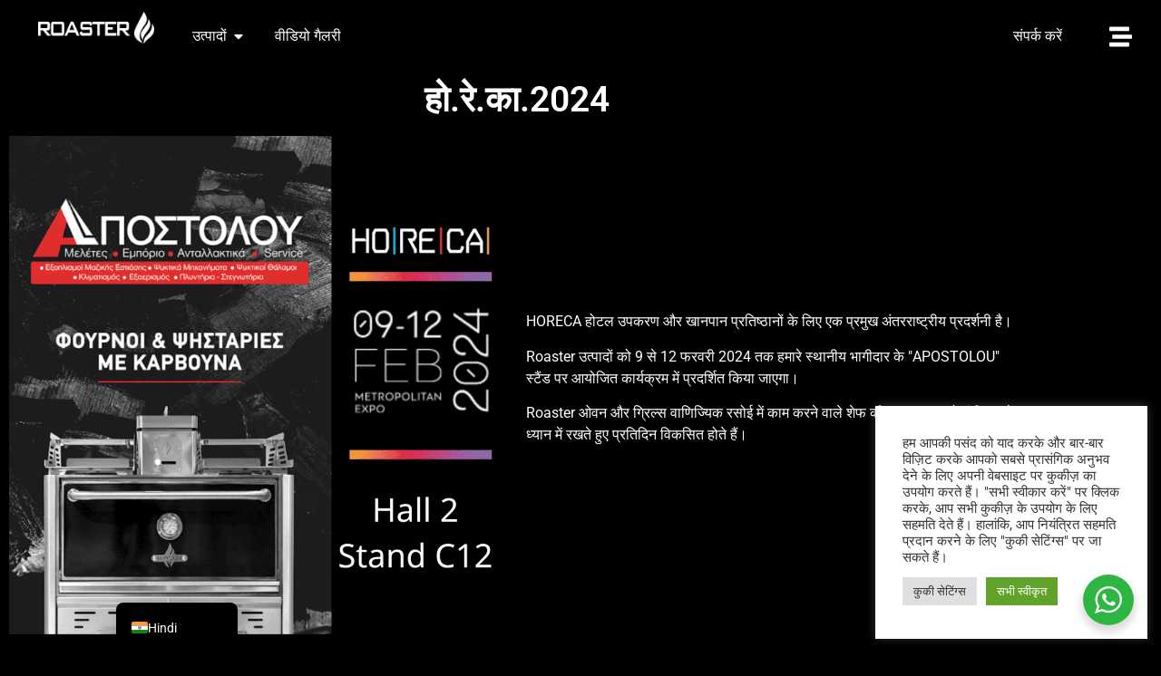

--- FILE ---
content_type: text/html; charset=UTF-8
request_url: https://roastergrills.com/hi/horeca-2024/
body_size: 28877
content:
<!doctype html>
<html lang="hi-IN">
<head>
	<meta charset="UTF-8">
	<meta name="viewport" content="width=device-width, initial-scale=1">
	<link rel="profile" href="https://gmpg.org/xfn/11">
	<meta name='robots' content='index, follow, max-image-preview:large, max-snippet:-1, max-video-preview:-1' />

	<!-- This site is optimized with the Yoast SEO Premium plugin v26.6 (Yoast SEO v26.7) - https://yoast.com/wordpress/plugins/seo/ -->
	<title>HoReCa 2024 - रोस्टरग्रिल्स</title>
	<meta name="description" content="Roaster ओवन और ग्रिल्स वाणिज्यिक रसोई में काम करने वाले शेफ की हर जरूरत को गंभीरता से ध्यान में रखते हुए प्रतिदिन विकसित होते हैं। हो.रे.का.2024" />
	<link rel="canonical" href="https://kduvptzf.elementor.cloud/horeca-2024/" />
	<meta property="og:locale" content="hi_IN" />
	<meta property="og:type" content="article" />
	<meta property="og:title" content="होरेका 2024" />
	<meta property="og:description" content="Roaster ओवन और ग्रिल्स वाणिज्यिक रसोई में काम करने वाले शेफ की हर जरूरत को गंभीरता से ध्यान में रखते हुए प्रतिदिन विकसित होते हैं। हो.रे.का.2024" />
	<meta property="og:url" content="https://kduvptzf.elementor.cloud/horeca-2024/" />
	<meta property="og:site_name" content="रोस्टरग्रिल्स" />
	<meta property="article:publisher" content="https://www.facebook.com/RoasterOvens/" />
	<meta property="article:published_time" content="2024-02-09T09:54:37+00:00" />
	<meta property="article:modified_time" content="2024-02-09T15:15:30+00:00" />
	<meta property="og:image" content="https://kduvptzf.elementor.cloud/wp-content/uploads/Ho.Re_.ca-2024-Roaster.png" />
	<meta property="og:image:width" content="1080" />
	<meta property="og:image:height" content="720" />
	<meta property="og:image:type" content="image/png" />
	<meta name="author" content="triton14" />
	<meta name="twitter:card" content="summary_large_image" />
	<meta name="twitter:label1" content="द्वारा लिखित" />
	<meta name="twitter:data1" content="triton14" />
	<meta name="twitter:label2" content="अनुमानित पढ़ने का समय" />
	<meta name="twitter:data2" content="1 मिनट" />
	<script type="application/ld+json" class="yoast-schema-graph">{
    "@context": "https:\/\/schema.org",
    "@graph": [
        {
            "@type": "Article",
            "@id": "https:\/\/kduvptzf.elementor.cloud\/horeca-2024\/#article",
            "isPartOf": {
                "@id": "https:\/\/kduvptzf.elementor.cloud\/horeca-2024\/"
            },
            "author": {
                "name": "\u091f\u094d\u0930\u093e\u0907\u091f\u092814",
                "@id": "https:\/\/roastergrills.com\/#\/schema\/person\/d10f883f287adbd44abbed5b43e35e2a"
            },
            "headline": "HoReCa 2024",
            "datePublished": "2024-02-09T09:54:37+00:00",
            "dateModified": "2024-02-09T15:15:30+00:00",
            "mainEntityOfPage": {
                "@id": "https:\/\/kduvptzf.elementor.cloud\/horeca-2024\/"
            },
            "wordCount": 53,
            "publisher": {
                "@id": "https:\/\/roastergrills.com\/#organization"
            },
            "image": {
                "@id": "https:\/\/kduvptzf.elementor.cloud\/horeca-2024\/#primaryimage"
            },
            "thumbnailUrl": "https:\/\/roastergrills.com\/wp-content\/uploads\/Ho.Re_.ca-2024-Roaster.png",
            "articleSection": [
                "Uncategorized"
            ],
            "inLanguage": "hi-IN"
        },
        {
            "@type": "WebPage",
            "@id": "https:\/\/kduvptzf.elementor.cloud\/horeca-2024\/",
            "url": "https:\/\/kduvptzf.elementor.cloud\/horeca-2024\/",
            "name": "HoReCa 2024 - \u0930\u094b\u0938\u094d\u091f\u0930\u0917\u094d\u0930\u093f\u0932\u094d\u0938",
            "isPartOf": {
                "@id": "https:\/\/roastergrills.com\/#website"
            },
            "primaryImageOfPage": {
                "@id": "https:\/\/kduvptzf.elementor.cloud\/horeca-2024\/#primaryimage"
            },
            "image": {
                "@id": "https:\/\/kduvptzf.elementor.cloud\/horeca-2024\/#primaryimage"
            },
            "thumbnailUrl": "https:\/\/roastergrills.com\/wp-content\/uploads\/Ho.Re_.ca-2024-Roaster.png",
            "datePublished": "2024-02-09T09:54:37+00:00",
            "dateModified": "2024-02-09T15:15:30+00:00",
            "description": "Roaster \u0913\u0935\u0928 \u0914\u0930 \u0917\u094d\u0930\u093f\u0932\u094d\u0938 \u0935\u093e\u0923\u093f\u091c\u094d\u092f\u093f\u0915 \u0930\u0938\u094b\u0908 \u092e\u0947\u0902 \u0915\u093e\u092e \u0915\u0930\u0928\u0947 \u0935\u093e\u0932\u0947 \u0936\u0947\u092b \u0915\u0940 \u0939\u0930 \u091c\u0930\u0942\u0930\u0924 \u0915\u094b \u0917\u0902\u092d\u0940\u0930\u0924\u093e \u0938\u0947 \u0927\u094d\u092f\u093e\u0928 \u092e\u0947\u0902 \u0930\u0916\u0924\u0947 \u0939\u0941\u090f \u092a\u094d\u0930\u0924\u093f\u0926\u093f\u0928 \u0935\u093f\u0915\u0938\u093f\u0924 \u0939\u094b\u0924\u0947 \u0939\u0948\u0902\u0964 \u0939\u094b.\u0930\u0947.\u0915\u093e.2024",
            "breadcrumb": {
                "@id": "https:\/\/kduvptzf.elementor.cloud\/horeca-2024\/#breadcrumb"
            },
            "inLanguage": "hi-IN",
            "potentialAction": [
                {
                    "@type": "ReadAction",
                    "target": [
                        "https:\/\/kduvptzf.elementor.cloud\/horeca-2024\/"
                    ]
                }
            ]
        },
        {
            "@type": "ImageObject",
            "inLanguage": "hi-IN",
            "@id": "https:\/\/kduvptzf.elementor.cloud\/horeca-2024\/#primaryimage",
            "url": "https:\/\/roastergrills.com\/wp-content\/uploads\/Ho.Re_.ca-2024-Roaster.png",
            "contentUrl": "https:\/\/roastergrills.com\/wp-content\/uploads\/Ho.Re_.ca-2024-Roaster.png",
            "width": 1080,
            "height": 720
        },
        {
            "@type": "BreadcrumbList",
            "@id": "https:\/\/kduvptzf.elementor.cloud\/horeca-2024\/#breadcrumb",
            "itemListElement": [
                {
                    "@type": "ListItem",
                    "position": 1,
                    "name": "\u0918\u0930",
                    "item": "https:\/\/roastergrills.com\/"
                },
                {
                    "@type": "ListItem",
                    "position": 2,
                    "name": "\u0939\u094b\u0930\u0947\u0915\u093e 2024"
                }
            ]
        },
        {
            "@type": "WebSite",
            "@id": "https:\/\/roastergrills.com\/#website",
            "url": "https:\/\/roastergrills.com\/",
            "name": "\u0930\u094b\u0938\u094d\u091f\u0930\u0917\u094d\u0930\u093f\u0932\u094d\u0938",
            "description": "\u0935\u093e\u0923\u093f\u091c\u094d\u092f\u093f\u0915 \u091a\u093e\u0930\u0915\u094b\u0932 \u0913\u0935\u0928 \u0914\u0930 \u0917\u094d\u0930\u093f\u0932",
            "publisher": {
                "@id": "https:\/\/roastergrills.com\/#organization"
            },
            "alternateName": "Roaster Ovens",
            "potentialAction": [
                {
                    "@type": "SearchAction",
                    "target": {
                        "@type": "EntryPoint",
                        "urlTemplate": "https:\/\/roastergrills.com\/?s={search_term_string}"
                    },
                    "query-input": {
                        "@type": "PropertyValueSpecification",
                        "valueRequired": true,
                        "valueName": "search_term_string"
                    }
                }
            ],
            "inLanguage": "hi-IN"
        },
        {
            "@type": "Organization",
            "@id": "https:\/\/roastergrills.com\/#organization",
            "name": "Roaster \u091a\u093e\u0930\u0915\u094b\u0932 \u0913\u0935\u0928",
            "alternateName": "Roaster Grills",
            "url": "https:\/\/roastergrills.com\/",
            "logo": {
                "@type": "ImageObject",
                "inLanguage": "hi-IN",
                "@id": "https:\/\/roastergrills.com\/#\/schema\/logo\/image\/",
                "url": "https:\/\/roastergrills.com\/wp-content\/uploads\/2021\/12\/roaster-charcoal-oven-logo-round.png",
                "contentUrl": "https:\/\/roastergrills.com\/wp-content\/uploads\/2021\/12\/roaster-charcoal-oven-logo-round.png",
                "width": 400,
                "height": 319,
                "caption": "Roaster Charcoal Ovens"
            },
            "image": {
                "@id": "https:\/\/roastergrills.com\/#\/schema\/logo\/image\/"
            },
            "sameAs": [
                "https:\/\/www.facebook.com\/RoasterOvens\/",
                "https:\/\/www.instagram.com\/roaster_ovens\/",
                "https:\/\/www.linkedin.com\/company\/biokan-oe",
                "https:\/\/www.youtube.com\/channel\/UCjOpxGWZamP7FVeQ2Dx45yA"
            ]
        },
        {
            "@type": "Person",
            "@id": "https:\/\/roastergrills.com\/#\/schema\/person\/d10f883f287adbd44abbed5b43e35e2a",
            "name": "\u091f\u094d\u0930\u093e\u0907\u091f\u092814",
            "sameAs": [
                "https:\/\/roastergrills.com"
            ]
        }
    ]
}</script>
	<!-- / Yoast SEO Premium plugin. -->


<link rel='dns-prefetch' href='//www.googletagmanager.com' />
<link rel="alternate" type="application/rss+xml" title="roastergrills &raquo; फ़ीड" href="https://roastergrills.com/hi/feed/" />
<link rel="alternate" type="application/rss+xml" title="roastergrills &raquo; टिप्पणी फ़ीड" href="https://roastergrills.com/hi/comments/feed/" />
<link rel="alternate" title="oEmbed (JSON)" type="application/json+oembed" href="https://roastergrills.com/hi/wp-json/oembed/1.0/embed?url=https%3A%2F%2Froastergrills.com%2Fhi%2Fhoreca-2024%2F" />
<link rel="alternate" title="oEmbed (XML)" type="text/xml+oembed" href="https://roastergrills.com/hi/wp-json/oembed/1.0/embed?url=https%3A%2F%2Froastergrills.com%2Fhi%2Fhoreca-2024%2F&#038;format=xml" />
<style id='wp-img-auto-sizes-contain-inline-css'>
img:is([sizes=auto i],[sizes^="auto," i]){contain-intrinsic-size:3000px 1500px}
/*# sourceURL=wp-img-auto-sizes-contain-inline-css */
</style>
<style id='wp-emoji-styles-inline-css'>

	img.wp-smiley, img.emoji {
		display: inline !important;
		border: none !important;
		box-shadow: none !important;
		height: 1em !important;
		width: 1em !important;
		margin: 0 0.07em !important;
		vertical-align: -0.1em !important;
		background: none !important;
		padding: 0 !important;
	}
/*# sourceURL=wp-emoji-styles-inline-css */
</style>
<style id='filebird-block-filebird-gallery-style-inline-css'>
ul.filebird-block-filebird-gallery{margin:auto!important;padding:0!important;width:100%}ul.filebird-block-filebird-gallery.layout-grid{display:grid;grid-gap:20px;align-items:stretch;grid-template-columns:repeat(var(--columns),1fr);justify-items:stretch}ul.filebird-block-filebird-gallery.layout-grid li img{border:1px solid #ccc;box-shadow:2px 2px 6px 0 rgba(0,0,0,.3);height:100%;max-width:100%;-o-object-fit:cover;object-fit:cover;width:100%}ul.filebird-block-filebird-gallery.layout-masonry{-moz-column-count:var(--columns);-moz-column-gap:var(--space);column-gap:var(--space);-moz-column-width:var(--min-width);columns:var(--min-width) var(--columns);display:block;overflow:auto}ul.filebird-block-filebird-gallery.layout-masonry li{margin-bottom:var(--space)}ul.filebird-block-filebird-gallery li{list-style:none}ul.filebird-block-filebird-gallery li figure{height:100%;margin:0;padding:0;position:relative;width:100%}ul.filebird-block-filebird-gallery li figure figcaption{background:linear-gradient(0deg,rgba(0,0,0,.7),rgba(0,0,0,.3) 70%,transparent);bottom:0;box-sizing:border-box;color:#fff;font-size:.8em;margin:0;max-height:100%;overflow:auto;padding:3em .77em .7em;position:absolute;text-align:center;width:100%;z-index:2}ul.filebird-block-filebird-gallery li figure figcaption a{color:inherit}.fb-block-hover-animation-zoomIn figure{overflow:hidden}.fb-block-hover-animation-zoomIn figure img{transform:scale(1);transition:.3s ease-in-out}.fb-block-hover-animation-zoomIn figure:hover img{transform:scale(1.3)}.fb-block-hover-animation-shine figure{overflow:hidden;position:relative}.fb-block-hover-animation-shine figure:before{background:linear-gradient(90deg,hsla(0,0%,100%,0) 0,hsla(0,0%,100%,.3));content:"";display:block;height:100%;left:-75%;position:absolute;top:0;transform:skewX(-25deg);width:50%;z-index:2}.fb-block-hover-animation-shine figure:hover:before{animation:shine .75s}@keyframes shine{to{left:125%}}.fb-block-hover-animation-opacity figure{overflow:hidden}.fb-block-hover-animation-opacity figure img{opacity:1;transition:.3s ease-in-out}.fb-block-hover-animation-opacity figure:hover img{opacity:.5}.fb-block-hover-animation-grayscale figure img{filter:grayscale(100%);transition:.3s ease-in-out}.fb-block-hover-animation-grayscale figure:hover img{filter:grayscale(0)}

/*# sourceURL=https://roastergrills.com/wp-content/plugins/filebird-pro/blocks/filebird-gallery/build/style-index.css */
</style>
<link rel='stylesheet' id='nta-css-popup-css' href='https://roastergrills.com/wp-content/plugins/wp-whatsapp/assets/dist/css/style.css?ver=6.9' media='all' />
<style id='global-styles-inline-css'>
:root{--wp--preset--aspect-ratio--square: 1;--wp--preset--aspect-ratio--4-3: 4/3;--wp--preset--aspect-ratio--3-4: 3/4;--wp--preset--aspect-ratio--3-2: 3/2;--wp--preset--aspect-ratio--2-3: 2/3;--wp--preset--aspect-ratio--16-9: 16/9;--wp--preset--aspect-ratio--9-16: 9/16;--wp--preset--color--black: #000000;--wp--preset--color--cyan-bluish-gray: #abb8c3;--wp--preset--color--white: #ffffff;--wp--preset--color--pale-pink: #f78da7;--wp--preset--color--vivid-red: #cf2e2e;--wp--preset--color--luminous-vivid-orange: #ff6900;--wp--preset--color--luminous-vivid-amber: #fcb900;--wp--preset--color--light-green-cyan: #7bdcb5;--wp--preset--color--vivid-green-cyan: #00d084;--wp--preset--color--pale-cyan-blue: #8ed1fc;--wp--preset--color--vivid-cyan-blue: #0693e3;--wp--preset--color--vivid-purple: #9b51e0;--wp--preset--gradient--vivid-cyan-blue-to-vivid-purple: linear-gradient(135deg,rgb(6,147,227) 0%,rgb(155,81,224) 100%);--wp--preset--gradient--light-green-cyan-to-vivid-green-cyan: linear-gradient(135deg,rgb(122,220,180) 0%,rgb(0,208,130) 100%);--wp--preset--gradient--luminous-vivid-amber-to-luminous-vivid-orange: linear-gradient(135deg,rgb(252,185,0) 0%,rgb(255,105,0) 100%);--wp--preset--gradient--luminous-vivid-orange-to-vivid-red: linear-gradient(135deg,rgb(255,105,0) 0%,rgb(207,46,46) 100%);--wp--preset--gradient--very-light-gray-to-cyan-bluish-gray: linear-gradient(135deg,rgb(238,238,238) 0%,rgb(169,184,195) 100%);--wp--preset--gradient--cool-to-warm-spectrum: linear-gradient(135deg,rgb(74,234,220) 0%,rgb(151,120,209) 20%,rgb(207,42,186) 40%,rgb(238,44,130) 60%,rgb(251,105,98) 80%,rgb(254,248,76) 100%);--wp--preset--gradient--blush-light-purple: linear-gradient(135deg,rgb(255,206,236) 0%,rgb(152,150,240) 100%);--wp--preset--gradient--blush-bordeaux: linear-gradient(135deg,rgb(254,205,165) 0%,rgb(254,45,45) 50%,rgb(107,0,62) 100%);--wp--preset--gradient--luminous-dusk: linear-gradient(135deg,rgb(255,203,112) 0%,rgb(199,81,192) 50%,rgb(65,88,208) 100%);--wp--preset--gradient--pale-ocean: linear-gradient(135deg,rgb(255,245,203) 0%,rgb(182,227,212) 50%,rgb(51,167,181) 100%);--wp--preset--gradient--electric-grass: linear-gradient(135deg,rgb(202,248,128) 0%,rgb(113,206,126) 100%);--wp--preset--gradient--midnight: linear-gradient(135deg,rgb(2,3,129) 0%,rgb(40,116,252) 100%);--wp--preset--font-size--small: 13px;--wp--preset--font-size--medium: 20px;--wp--preset--font-size--large: 36px;--wp--preset--font-size--x-large: 42px;--wp--preset--spacing--20: 0.44rem;--wp--preset--spacing--30: 0.67rem;--wp--preset--spacing--40: 1rem;--wp--preset--spacing--50: 1.5rem;--wp--preset--spacing--60: 2.25rem;--wp--preset--spacing--70: 3.38rem;--wp--preset--spacing--80: 5.06rem;--wp--preset--shadow--natural: 6px 6px 9px rgba(0, 0, 0, 0.2);--wp--preset--shadow--deep: 12px 12px 50px rgba(0, 0, 0, 0.4);--wp--preset--shadow--sharp: 6px 6px 0px rgba(0, 0, 0, 0.2);--wp--preset--shadow--outlined: 6px 6px 0px -3px rgb(255, 255, 255), 6px 6px rgb(0, 0, 0);--wp--preset--shadow--crisp: 6px 6px 0px rgb(0, 0, 0);}:root { --wp--style--global--content-size: 800px;--wp--style--global--wide-size: 1200px; }:where(body) { margin: 0; }.wp-site-blocks > .alignleft { float: left; margin-right: 2em; }.wp-site-blocks > .alignright { float: right; margin-left: 2em; }.wp-site-blocks > .aligncenter { justify-content: center; margin-left: auto; margin-right: auto; }:where(.wp-site-blocks) > * { margin-block-start: 24px; margin-block-end: 0; }:where(.wp-site-blocks) > :first-child { margin-block-start: 0; }:where(.wp-site-blocks) > :last-child { margin-block-end: 0; }:root { --wp--style--block-gap: 24px; }:root :where(.is-layout-flow) > :first-child{margin-block-start: 0;}:root :where(.is-layout-flow) > :last-child{margin-block-end: 0;}:root :where(.is-layout-flow) > *{margin-block-start: 24px;margin-block-end: 0;}:root :where(.is-layout-constrained) > :first-child{margin-block-start: 0;}:root :where(.is-layout-constrained) > :last-child{margin-block-end: 0;}:root :where(.is-layout-constrained) > *{margin-block-start: 24px;margin-block-end: 0;}:root :where(.is-layout-flex){gap: 24px;}:root :where(.is-layout-grid){gap: 24px;}.is-layout-flow > .alignleft{float: left;margin-inline-start: 0;margin-inline-end: 2em;}.is-layout-flow > .alignright{float: right;margin-inline-start: 2em;margin-inline-end: 0;}.is-layout-flow > .aligncenter{margin-left: auto !important;margin-right: auto !important;}.is-layout-constrained > .alignleft{float: left;margin-inline-start: 0;margin-inline-end: 2em;}.is-layout-constrained > .alignright{float: right;margin-inline-start: 2em;margin-inline-end: 0;}.is-layout-constrained > .aligncenter{margin-left: auto !important;margin-right: auto !important;}.is-layout-constrained > :where(:not(.alignleft):not(.alignright):not(.alignfull)){max-width: var(--wp--style--global--content-size);margin-left: auto !important;margin-right: auto !important;}.is-layout-constrained > .alignwide{max-width: var(--wp--style--global--wide-size);}body .is-layout-flex{display: flex;}.is-layout-flex{flex-wrap: wrap;align-items: center;}.is-layout-flex > :is(*, div){margin: 0;}body .is-layout-grid{display: grid;}.is-layout-grid > :is(*, div){margin: 0;}body{padding-top: 0px;padding-right: 0px;padding-bottom: 0px;padding-left: 0px;}a:where(:not(.wp-element-button)){text-decoration: underline;}:root :where(.wp-element-button, .wp-block-button__link){background-color: #32373c;border-width: 0;color: #fff;font-family: inherit;font-size: inherit;font-style: inherit;font-weight: inherit;letter-spacing: inherit;line-height: inherit;padding-top: calc(0.667em + 2px);padding-right: calc(1.333em + 2px);padding-bottom: calc(0.667em + 2px);padding-left: calc(1.333em + 2px);text-decoration: none;text-transform: inherit;}.has-black-color{color: var(--wp--preset--color--black) !important;}.has-cyan-bluish-gray-color{color: var(--wp--preset--color--cyan-bluish-gray) !important;}.has-white-color{color: var(--wp--preset--color--white) !important;}.has-pale-pink-color{color: var(--wp--preset--color--pale-pink) !important;}.has-vivid-red-color{color: var(--wp--preset--color--vivid-red) !important;}.has-luminous-vivid-orange-color{color: var(--wp--preset--color--luminous-vivid-orange) !important;}.has-luminous-vivid-amber-color{color: var(--wp--preset--color--luminous-vivid-amber) !important;}.has-light-green-cyan-color{color: var(--wp--preset--color--light-green-cyan) !important;}.has-vivid-green-cyan-color{color: var(--wp--preset--color--vivid-green-cyan) !important;}.has-pale-cyan-blue-color{color: var(--wp--preset--color--pale-cyan-blue) !important;}.has-vivid-cyan-blue-color{color: var(--wp--preset--color--vivid-cyan-blue) !important;}.has-vivid-purple-color{color: var(--wp--preset--color--vivid-purple) !important;}.has-black-background-color{background-color: var(--wp--preset--color--black) !important;}.has-cyan-bluish-gray-background-color{background-color: var(--wp--preset--color--cyan-bluish-gray) !important;}.has-white-background-color{background-color: var(--wp--preset--color--white) !important;}.has-pale-pink-background-color{background-color: var(--wp--preset--color--pale-pink) !important;}.has-vivid-red-background-color{background-color: var(--wp--preset--color--vivid-red) !important;}.has-luminous-vivid-orange-background-color{background-color: var(--wp--preset--color--luminous-vivid-orange) !important;}.has-luminous-vivid-amber-background-color{background-color: var(--wp--preset--color--luminous-vivid-amber) !important;}.has-light-green-cyan-background-color{background-color: var(--wp--preset--color--light-green-cyan) !important;}.has-vivid-green-cyan-background-color{background-color: var(--wp--preset--color--vivid-green-cyan) !important;}.has-pale-cyan-blue-background-color{background-color: var(--wp--preset--color--pale-cyan-blue) !important;}.has-vivid-cyan-blue-background-color{background-color: var(--wp--preset--color--vivid-cyan-blue) !important;}.has-vivid-purple-background-color{background-color: var(--wp--preset--color--vivid-purple) !important;}.has-black-border-color{border-color: var(--wp--preset--color--black) !important;}.has-cyan-bluish-gray-border-color{border-color: var(--wp--preset--color--cyan-bluish-gray) !important;}.has-white-border-color{border-color: var(--wp--preset--color--white) !important;}.has-pale-pink-border-color{border-color: var(--wp--preset--color--pale-pink) !important;}.has-vivid-red-border-color{border-color: var(--wp--preset--color--vivid-red) !important;}.has-luminous-vivid-orange-border-color{border-color: var(--wp--preset--color--luminous-vivid-orange) !important;}.has-luminous-vivid-amber-border-color{border-color: var(--wp--preset--color--luminous-vivid-amber) !important;}.has-light-green-cyan-border-color{border-color: var(--wp--preset--color--light-green-cyan) !important;}.has-vivid-green-cyan-border-color{border-color: var(--wp--preset--color--vivid-green-cyan) !important;}.has-pale-cyan-blue-border-color{border-color: var(--wp--preset--color--pale-cyan-blue) !important;}.has-vivid-cyan-blue-border-color{border-color: var(--wp--preset--color--vivid-cyan-blue) !important;}.has-vivid-purple-border-color{border-color: var(--wp--preset--color--vivid-purple) !important;}.has-vivid-cyan-blue-to-vivid-purple-gradient-background{background: var(--wp--preset--gradient--vivid-cyan-blue-to-vivid-purple) !important;}.has-light-green-cyan-to-vivid-green-cyan-gradient-background{background: var(--wp--preset--gradient--light-green-cyan-to-vivid-green-cyan) !important;}.has-luminous-vivid-amber-to-luminous-vivid-orange-gradient-background{background: var(--wp--preset--gradient--luminous-vivid-amber-to-luminous-vivid-orange) !important;}.has-luminous-vivid-orange-to-vivid-red-gradient-background{background: var(--wp--preset--gradient--luminous-vivid-orange-to-vivid-red) !important;}.has-very-light-gray-to-cyan-bluish-gray-gradient-background{background: var(--wp--preset--gradient--very-light-gray-to-cyan-bluish-gray) !important;}.has-cool-to-warm-spectrum-gradient-background{background: var(--wp--preset--gradient--cool-to-warm-spectrum) !important;}.has-blush-light-purple-gradient-background{background: var(--wp--preset--gradient--blush-light-purple) !important;}.has-blush-bordeaux-gradient-background{background: var(--wp--preset--gradient--blush-bordeaux) !important;}.has-luminous-dusk-gradient-background{background: var(--wp--preset--gradient--luminous-dusk) !important;}.has-pale-ocean-gradient-background{background: var(--wp--preset--gradient--pale-ocean) !important;}.has-electric-grass-gradient-background{background: var(--wp--preset--gradient--electric-grass) !important;}.has-midnight-gradient-background{background: var(--wp--preset--gradient--midnight) !important;}.has-small-font-size{font-size: var(--wp--preset--font-size--small) !important;}.has-medium-font-size{font-size: var(--wp--preset--font-size--medium) !important;}.has-large-font-size{font-size: var(--wp--preset--font-size--large) !important;}.has-x-large-font-size{font-size: var(--wp--preset--font-size--x-large) !important;}
:root :where(.wp-block-pullquote){font-size: 1.5em;line-height: 1.6;}
/*# sourceURL=global-styles-inline-css */
</style>
<link rel='stylesheet' id='cookie-law-info-css' href='https://roastergrills.com/wp-content/plugins/cookie-law-info/legacy/public/css/cookie-law-info-public.css?ver=3.3.8' media='all' />
<link rel='stylesheet' id='cookie-law-info-gdpr-css' href='https://roastergrills.com/wp-content/plugins/cookie-law-info/legacy/public/css/cookie-law-info-gdpr.css?ver=3.3.8' media='all' />
<link rel='stylesheet' id='hello-elementor-css' href='https://roastergrills.com/wp-content/themes/hello-elementor/assets/css/reset.css?ver=3.4.5' media='all' />
<link rel='stylesheet' id='hello-elementor-theme-style-css' href='https://roastergrills.com/wp-content/themes/hello-elementor/assets/css/theme.css?ver=3.4.5' media='all' />
<link rel='stylesheet' id='hello-elementor-header-footer-css' href='https://roastergrills.com/wp-content/themes/hello-elementor/assets/css/header-footer.css?ver=3.4.5' media='all' />
<link rel='stylesheet' id='elementor-frontend-css' href='https://roastergrills.com/wp-content/plugins/elementor/assets/css/frontend.min.css?ver=3.34.1' media='all' />
<link rel='stylesheet' id='widget-image-css' href='https://roastergrills.com/wp-content/plugins/elementor/assets/css/widget-image.min.css?ver=3.34.1' media='all' />
<link rel='stylesheet' id='widget-heading-css' href='https://roastergrills.com/wp-content/plugins/elementor/assets/css/widget-heading.min.css?ver=3.34.1' media='all' />
<link rel='stylesheet' id='widget-mega-menu-css' href='https://roastergrills.com/wp-content/plugins/elementor-pro/assets/css/widget-mega-menu.min.css?ver=3.34.0' media='all' />
<link rel='stylesheet' id='widget-nav-menu-css' href='https://roastergrills.com/wp-content/plugins/elementor-pro/assets/css/widget-nav-menu.min.css?ver=3.34.0' media='all' />
<link rel='stylesheet' id='e-animation-fadeIn-css' href='https://roastergrills.com/wp-content/plugins/elementor/assets/lib/animations/styles/fadeIn.min.css?ver=3.34.1' media='all' />
<link rel='stylesheet' id='widget-social-icons-css' href='https://roastergrills.com/wp-content/plugins/elementor/assets/css/widget-social-icons.min.css?ver=3.34.1' media='all' />
<link rel='stylesheet' id='e-apple-webkit-css' href='https://roastergrills.com/wp-content/plugins/elementor/assets/css/conditionals/apple-webkit.min.css?ver=3.34.1' media='all' />
<link rel='stylesheet' id='widget-icon-list-css' href='https://roastergrills.com/wp-content/plugins/elementor/assets/css/widget-icon-list.min.css?ver=3.34.1' media='all' />
<link rel='stylesheet' id='e-animation-fadeInDown-css' href='https://roastergrills.com/wp-content/plugins/elementor/assets/lib/animations/styles/fadeInDown.min.css?ver=3.34.1' media='all' />
<link rel='stylesheet' id='e-popup-css' href='https://roastergrills.com/wp-content/plugins/elementor-pro/assets/css/conditionals/popup.min.css?ver=3.34.0' media='all' />
<link rel='stylesheet' id='e-animation-fadeInRight-css' href='https://roastergrills.com/wp-content/plugins/elementor/assets/lib/animations/styles/fadeInRight.min.css?ver=3.34.1' media='all' />
<link rel='stylesheet' id='elementor-post-5-css' href='https://roastergrills.com/wp-content/uploads/elementor/css/post-5.css?ver=1768058923' media='all' />
<link rel='stylesheet' id='filebird-elementor-frontend-css' href='https://roastergrills.com/wp-content/plugins/filebird-pro/includes/PageBuilders/Elementor/assets/css/frontend.css?ver=6.5.2' media='all' />
<link rel='stylesheet' id='elementor-post-261156-css' href='https://roastergrills.com/wp-content/uploads/elementor/css/post-261156.css?ver=1768058923' media='all' />
<link rel='stylesheet' id='elementor-post-255604-css' href='https://roastergrills.com/wp-content/uploads/elementor/css/post-255604.css?ver=1768058924' media='all' />
<link rel='stylesheet' id='elementor-post-255607-css' href='https://roastergrills.com/wp-content/uploads/elementor/css/post-255607.css?ver=1768058924' media='all' />
<link rel='stylesheet' id='elementor-post-258147-css' href='https://roastergrills.com/wp-content/uploads/elementor/css/post-258147.css?ver=1768058924' media='all' />
<link rel='stylesheet' id='elementor-post-255760-css' href='https://roastergrills.com/wp-content/uploads/elementor/css/post-255760.css?ver=1768058924' media='all' />
<link rel='stylesheet' id='trp-language-switcher-v2-css' href='https://roastergrills.com/wp-content/plugins/translatepress-multilingual/assets/css/trp-language-switcher-v2.css?ver=3.0.6' media='all' />
<link rel='stylesheet' id='ekit-widget-styles-css' href='https://roastergrills.com/wp-content/plugins/elementskit-lite/widgets/init/assets/css/widget-styles.css?ver=3.7.8' media='all' />
<link rel='stylesheet' id='ekit-widget-styles-pro-css' href='https://roastergrills.com/wp-content/plugins/elementskit/widgets/init/assets/css/widget-styles-pro.css?ver=4.2.1' media='all' />
<link rel='stylesheet' id='ekit-responsive-css' href='https://roastergrills.com/wp-content/plugins/elementskit-lite/widgets/init/assets/css/responsive.css?ver=3.7.8' media='all' />
<link rel='stylesheet' id='elementor-gf-local-roboto-css' href='https://roastergrills.com/wp-content/uploads/elementor/google-fonts/css/roboto.css?ver=1737475647' media='all' />
<link rel='stylesheet' id='elementor-gf-local-robotoslab-css' href='https://roastergrills.com/wp-content/uploads/elementor/google-fonts/css/robotoslab.css?ver=1737475649' media='all' />
<link rel='stylesheet' id='elementor-gf-local-montserrat-css' href='https://roastergrills.com/wp-content/uploads/elementor/google-fonts/css/montserrat.css?ver=1737475657' media='all' />
<script src="https://roastergrills.com/wp-includes/js/jquery/jquery.min.js?ver=3.7.1" id="jquery-core-js"></script>
<script src="https://roastergrills.com/wp-includes/js/jquery/jquery-migrate.min.js?ver=3.4.1" id="jquery-migrate-js"></script>
<script id="cookie-law-info-js-extra">
var Cli_Data = {"nn_cookie_ids":[],"cookielist":[],"non_necessary_cookies":[],"ccpaEnabled":"","ccpaRegionBased":"","ccpaBarEnabled":"","strictlyEnabled":["necessary","obligatoire"],"ccpaType":"gdpr","js_blocking":"1","custom_integration":"","triggerDomRefresh":"","secure_cookies":""};
var cli_cookiebar_settings = {"animate_speed_hide":"500","animate_speed_show":"500","background":"#FFF","border":"#b1a6a6c2","border_on":"","button_1_button_colour":"#61a229","button_1_button_hover":"#4e8221","button_1_link_colour":"#fff","button_1_as_button":"1","button_1_new_win":"","button_2_button_colour":"#333","button_2_button_hover":"#292929","button_2_link_colour":"#444","button_2_as_button":"","button_2_hidebar":"","button_3_button_colour":"#dedfe0","button_3_button_hover":"#b2b2b3","button_3_link_colour":"#333333","button_3_as_button":"1","button_3_new_win":"","button_4_button_colour":"#dedfe0","button_4_button_hover":"#b2b2b3","button_4_link_colour":"#333333","button_4_as_button":"1","button_7_button_colour":"#61a229","button_7_button_hover":"#4e8221","button_7_link_colour":"#fff","button_7_as_button":"1","button_7_new_win":"","font_family":"inherit","header_fix":"","notify_animate_hide":"1","notify_animate_show":"","notify_div_id":"#cookie-law-info-bar","notify_position_horizontal":"right","notify_position_vertical":"bottom","scroll_close":"1","scroll_close_reload":"","accept_close_reload":"","reject_close_reload":"","showagain_tab":"","showagain_background":"#fff","showagain_border":"#000","showagain_div_id":"#cookie-law-info-again","showagain_x_position":"100px","text":"#333333","show_once_yn":"","show_once":"10000","logging_on":"","as_popup":"","popup_overlay":"","bar_heading_text":"","cookie_bar_as":"widget","popup_showagain_position":"bottom-right","widget_position":"right"};
var log_object = {"ajax_url":"https://roastergrills.com/wp-admin/admin-ajax.php"};
//# sourceURL=cookie-law-info-js-extra
</script>
<script src="https://roastergrills.com/wp-content/plugins/cookie-law-info/legacy/public/js/cookie-law-info-public.js?ver=3.3.8" id="cookie-law-info-js"></script>
<script src="https://roastergrills.com/wp-content/plugins/translatepress-multilingual/assets/js/trp-frontend-language-switcher.js?ver=3.0.6" id="trp-language-switcher-js-v2-js"></script>

<!-- Google tag (gtag.js) snippet added by Site Kit -->
<!-- Google Analytics snippet added by Site Kit -->
<script src="https://www.googletagmanager.com/gtag/js?id=G-59H89TCSBM" id="google_gtagjs-js" async></script>
<script id="google_gtagjs-js-after">
window.dataLayer = window.dataLayer || [];function gtag(){dataLayer.push(arguments);}
gtag("set","linker",{"domains":["roastergrills.com"]});
gtag("js", new Date());
gtag("set", "developer_id.dZTNiMT", true);
gtag("config", "G-59H89TCSBM");
//# sourceURL=google_gtagjs-js-after
</script>
<link rel="https://api.w.org/" href="https://roastergrills.com/hi/wp-json/" /><link rel="alternate" title="JSON" type="application/json" href="https://roastergrills.com/hi/wp-json/wp/v2/posts/261156" /><link rel="EditURI" type="application/rsd+xml" title="RSD" href="https://roastergrills.com/xmlrpc.php?rsd" />
<meta name="generator" content="WordPress 6.9" />
<link rel='shortlink' href='https://roastergrills.com/hi/?p=261156' />
<meta name="generator" content="Site Kit by Google 1.168.0" /><link rel="alternate" hreflang="en-US" href="https://roastergrills.com/horeca-2024/"/>
<link rel="alternate" hreflang="es-ES" href="https://roastergrills.com/es/horeca-2024/"/>
<link rel="alternate" hreflang="pt-PT" href="https://roastergrills.com/pt/horeca-2024/"/>
<link rel="alternate" hreflang="ar" href="https://roastergrills.com/ar/horeca-2024/"/>
<link rel="alternate" hreflang="el" href="https://roastergrills.com/el/horeca-2024/"/>
<link rel="alternate" hreflang="id-ID" href="https://roastergrills.com/id/horeca-2024/"/>
<link rel="alternate" hreflang="hi-IN" href="https://roastergrills.com/hi/horeca-2024/"/>
<link rel="alternate" hreflang="it-IT" href="https://roastergrills.com/it/horeca-2024/"/>
<link rel="alternate" hreflang="sr-RS" href="https://roastergrills.com/sr/horeca-2024/"/>
<link rel="alternate" hreflang="he-IL" href="https://roastergrills.com/he/horeca-2024/"/>
<link rel="alternate" hreflang="sk-SK" href="https://roastergrills.com/sk/horeca-2024/"/>
<link rel="alternate" hreflang="ro-RO" href="https://roastergrills.com/ro/horeca-2024/"/>
<link rel="alternate" hreflang="sl-SI" href="https://roastergrills.com/sl/horeca-2024/"/>
<link rel="alternate" hreflang="fr-FR" href="https://roastergrills.com/fr/horeca-2024/"/>
<link rel="alternate" hreflang="ko-KR" href="https://roastergrills.com/ko/horeca-2024/"/>
<link rel="alternate" hreflang="en" href="https://roastergrills.com/horeca-2024/"/>
<link rel="alternate" hreflang="es" href="https://roastergrills.com/es/horeca-2024/"/>
<link rel="alternate" hreflang="pt" href="https://roastergrills.com/pt/horeca-2024/"/>
<link rel="alternate" hreflang="id" href="https://roastergrills.com/id/horeca-2024/"/>
<link rel="alternate" hreflang="hi" href="https://roastergrills.com/hi/horeca-2024/"/>
<link rel="alternate" hreflang="it" href="https://roastergrills.com/it/horeca-2024/"/>
<link rel="alternate" hreflang="sr" href="https://roastergrills.com/sr/horeca-2024/"/>
<link rel="alternate" hreflang="he" href="https://roastergrills.com/he/horeca-2024/"/>
<link rel="alternate" hreflang="sk" href="https://roastergrills.com/sk/horeca-2024/"/>
<link rel="alternate" hreflang="ro" href="https://roastergrills.com/ro/horeca-2024/"/>
<link rel="alternate" hreflang="sl" href="https://roastergrills.com/sl/horeca-2024/"/>
<link rel="alternate" hreflang="fr" href="https://roastergrills.com/fr/horeca-2024/"/>
<link rel="alternate" hreflang="ko" href="https://roastergrills.com/ko/horeca-2024/"/>
<meta name="generator" content="Elementor 3.34.1; features: e_font_icon_svg, additional_custom_breakpoints; settings: css_print_method-external, google_font-enabled, font_display-auto">
<!-- Global site tag (gtag.js) - Google Analytics -->
	<script async src="https://www.googletagmanager.com/gtag/js?id=G-59H89TCSBM">
	</script>
	<script>
	  window.dataLayer = window.dataLayer || [];
	  function gtag(){dataLayer.push(arguments);}
	  gtag('js', new Date());

	  gtag('config', 'AW-792953676');
	</script>
<!-- Global site tag (gtag.js) - Google Ads: 792953676 -->
<!-- Google Tag Manager -->
<script>(function(w,d,s,l,i){w[l]=w[l]||[];w[l].push({'gtm.start':
new Date().getTime(),event:'gtm.js'});var f=d.getElementsByTagName(s)[0],
j=d.createElement(s),dl=l!='dataLayer'?'&l='+l:'';j.async=true;j.src=
'https://www.googletagmanager.com/gtm.js?id='+i+dl;f.parentNode.insertBefore(j,f);
})(window,document,'script','dataLayer','GTM-K8CZ6QVK');</script>
<!-- End Google Tag Manager -->
<!-- Meta Pixel Code -->
<script>
!function(f,b,e,v,n,t,s)
{if(f.fbq)return;n=f.fbq=function(){n.callMethod?
n.callMethod.apply(n,arguments):n.queue.push(arguments)};
if(!f._fbq)f._fbq=n;n.push=n;n.loaded=!0;n.version='2.0';
n.queue=[];t=b.createElement(e);t.async=!0;
t.src=v;s=b.getElementsByTagName(e)[0];
s.parentNode.insertBefore(t,s)}(window, document,'script',
'https://connect.facebook.net/en_US/fbevents.js');
fbq('init', '326034519641579');
fbq('track', 'PageView');
</script>
<noscript><img height="1" width="1" style="display:none"
src="https://www.facebook.com/tr?id=326034519641579&ev=PageView&noscript=1"
/></noscript>
<!-- End Meta Pixel Code -->
<meta property="fb:app_id" content="2167824119931538" />			<style>
				.e-con.e-parent:nth-of-type(n+4):not(.e-lazyloaded):not(.e-no-lazyload),
				.e-con.e-parent:nth-of-type(n+4):not(.e-lazyloaded):not(.e-no-lazyload) * {
					background-image: none !important;
				}
				@media screen and (max-height: 1024px) {
					.e-con.e-parent:nth-of-type(n+3):not(.e-lazyloaded):not(.e-no-lazyload),
					.e-con.e-parent:nth-of-type(n+3):not(.e-lazyloaded):not(.e-no-lazyload) * {
						background-image: none !important;
					}
				}
				@media screen and (max-height: 640px) {
					.e-con.e-parent:nth-of-type(n+2):not(.e-lazyloaded):not(.e-no-lazyload),
					.e-con.e-parent:nth-of-type(n+2):not(.e-lazyloaded):not(.e-no-lazyload) * {
						background-image: none !important;
					}
				}
			</style>
						<meta name="theme-color" content="#000000">
			<link rel="icon" href="https://roastergrills.com/wp-content/uploads/cropped-roaster_site_icon-32x32.png" sizes="32x32" />
<link rel="icon" href="https://roastergrills.com/wp-content/uploads/cropped-roaster_site_icon-192x192.png" sizes="192x192" />
<link rel="apple-touch-icon" href="https://roastergrills.com/wp-content/uploads/cropped-roaster_site_icon-180x180.png" />
<meta name="msapplication-TileImage" content="https://roastergrills.com/wp-content/uploads/cropped-roaster_site_icon-270x270.png" />
<meta name="traceparent" content="00-9bbfb42b7ca513410000001768085116-9bbfb42b7ca51341-01"></head>
<body class="wp-singular post-template-default single single-post postid-261156 single-format-standard wp-custom-logo wp-embed-responsive wp-theme-hello-elementor translatepress-hi_IN hello-elementor-default elementor-default elementor-kit-5 elementor-page elementor-page-261156">


<a class="skip-link screen-reader-text" href="#content" data-no-translation="" data-trp-gettext="">इसे छोड़कर सामग्री पर बढ़ने के लिए</a>

		<header data-elementor-type="header" data-elementor-id="255604" class="elementor elementor-255604 elementor-location-header" data-elementor-post-type="elementor_library">
			<div class="elementor-element elementor-element-8ed4ea6 e-con-full e-flex e-con e-parent" data-id="8ed4ea6" data-element_type="container">
		<div class="elementor-element elementor-element-5902e80 e-con-full e-flex e-con e-child" data-id="5902e80" data-element_type="container">
				<div class="elementor-element elementor-element-3a2c813 elementor-widget elementor-widget-theme-site-logo elementor-widget-image" data-id="3a2c813" data-element_type="widget" data-widget_type="theme-site-logo.default">
											<a href="https://roastergrills.com/hi">
			<img width="300" height="81" src="https://roastergrills.com/wp-content/uploads/roaster-logo-final-white-300x81-1.webp" class="attachment-full size-full wp-image-255028" alt="" srcset="https://roastergrills.com/wp-content/uploads/roaster-logo-final-white-300x81-1.webp 300w, https://roastergrills.com/wp-content/uploads/roaster-logo-final-white-300x81-1-18x5.webp 18w" sizes="(max-width: 300px) 100vw, 300px" />				</a>
											</div>
				</div>
		<div class="elementor-element elementor-element-f1dc5ed e-con-full elementor-hidden-tablet elementor-hidden-mobile e-flex e-con e-child" data-id="f1dc5ed" data-element_type="container">
				<div class="elementor-element elementor-element-7659f59 e-full_width e-n-menu-layout-horizontal e-n-menu-tablet elementor-widget elementor-widget-n-menu" data-id="7659f59" data-element_type="widget" data-settings="{&quot;menu_items&quot;:[{&quot;item_title&quot;:&quot;Products&quot;,&quot;_id&quot;:&quot;dc9e060&quot;,&quot;item_dropdown_content&quot;:&quot;yes&quot;,&quot;item_link&quot;:{&quot;url&quot;:&quot;&quot;,&quot;is_external&quot;:&quot;&quot;,&quot;nofollow&quot;:&quot;&quot;,&quot;custom_attributes&quot;:&quot;&quot;},&quot;item_icon&quot;:{&quot;value&quot;:&quot;&quot;,&quot;library&quot;:&quot;&quot;},&quot;item_icon_active&quot;:null,&quot;element_id&quot;:&quot;&quot;},{&quot;item_title&quot;:&quot;Video Gallery&quot;,&quot;_id&quot;:&quot;6a9e5dc&quot;,&quot;__dynamic__&quot;:{&quot;item_link&quot;:&quot;[elementor-tag id=\&quot;2a3e36d\&quot; name=\&quot;internal-url\&quot; settings=\&quot;%7B%22type%22%3A%22post%22%2C%22post_id%22%3A%22257998%22%7D\&quot;]&quot;},&quot;item_link&quot;:{&quot;url&quot;:&quot;https:\/\/roastergrills.com\/hi\/video-gallery\/&quot;,&quot;is_external&quot;:&quot;&quot;,&quot;nofollow&quot;:&quot;&quot;,&quot;custom_attributes&quot;:&quot;&quot;},&quot;item_dropdown_content&quot;:&quot;no&quot;,&quot;item_icon&quot;:{&quot;value&quot;:&quot;&quot;,&quot;library&quot;:&quot;&quot;},&quot;item_icon_active&quot;:null,&quot;element_id&quot;:&quot;&quot;}],&quot;content_width&quot;:&quot;full_width&quot;,&quot;item_layout&quot;:&quot;horizontal&quot;,&quot;open_on&quot;:&quot;hover&quot;,&quot;horizontal_scroll&quot;:&quot;disable&quot;,&quot;breakpoint_selector&quot;:&quot;tablet&quot;,&quot;menu_item_title_distance_from_content&quot;:{&quot;unit&quot;:&quot;px&quot;,&quot;size&quot;:0,&quot;sizes&quot;:[]},&quot;menu_item_title_distance_from_content_tablet&quot;:{&quot;unit&quot;:&quot;px&quot;,&quot;size&quot;:&quot;&quot;,&quot;sizes&quot;:[]},&quot;menu_item_title_distance_from_content_mobile&quot;:{&quot;unit&quot;:&quot;px&quot;,&quot;size&quot;:&quot;&quot;,&quot;sizes&quot;:[]}}" data-widget_type="mega-menu.default">
							<nav class="e-n-menu" data-widget-number="124" aria-label="मेन्यू">
					<button class="e-n-menu-toggle" id="menu-toggle-124" aria-haspopup="true" aria-expanded="false" aria-controls="menubar-124" aria-label="मेनू टॉगल" data-no-translation-aria-label="">
			<span class="e-n-menu-toggle-icon e-open">
				<svg class="e-font-icon-svg e-eicon-menu-bar" viewbox="0 0 1000 1000" xmlns="http://www.w3.org/2000/svg"><path d="M104 333H896C929 333 958 304 958 271S929 208 896 208H104C71 208 42 237 42 271S71 333 104 333ZM104 583H896C929 583 958 554 958 521S929 458 896 458H104C71 458 42 487 42 521S71 583 104 583ZM104 833H896C929 833 958 804 958 771S929 708 896 708H104C71 708 42 737 42 771S71 833 104 833Z"></path></svg>			</span>
			<span class="e-n-menu-toggle-icon e-close">
				<svg class="e-font-icon-svg e-eicon-close" viewbox="0 0 1000 1000" xmlns="http://www.w3.org/2000/svg"><path d="M742 167L500 408 258 167C246 154 233 150 217 150 196 150 179 158 167 167 154 179 150 196 150 212 150 229 154 242 171 254L408 500 167 742C138 771 138 800 167 829 196 858 225 858 254 829L496 587 738 829C750 842 767 846 783 846 800 846 817 842 829 829 842 817 846 804 846 783 846 767 842 750 829 737L588 500 833 258C863 229 863 200 833 171 804 137 775 137 742 167Z"></path></svg>			</span>
		</button>
					<div class="e-n-menu-wrapper" id="menubar-124" aria-labelledby="menu-toggle-124">
				<ul class="e-n-menu-heading">
								<li class="e-n-menu-item">
				<div id="e-n-menu-title-1241" class="e-n-menu-title">
					<div class="e-n-menu-title-container">												<span class="e-n-menu-title-text">
							उत्पादों						</span>
					</div>											<button id="e-n-menu-dropdown-icon-1241" class="e-n-menu-dropdown-icon e-focus" data-tab-index="1" aria-haspopup="true" aria-expanded="false" aria-controls="e-n-menu-content-1241" >
							<span class="e-n-menu-dropdown-icon-opened">
								<svg aria-hidden="true" class="e-font-icon-svg e-fas-caret-up" viewbox="0 0 320 512" xmlns="http://www.w3.org/2000/svg"><path d="M288.662 352H31.338c-17.818 0-26.741-21.543-14.142-34.142l128.662-128.662c7.81-7.81 20.474-7.81 28.284 0l128.662 128.662c12.6 12.599 3.676 34.142-14.142 34.142z"></path></svg>								<span class="elementor-screen-only" data-no-translation="" data-trp-gettext="">Products बंद करें</span>
							</span>
							<span class="e-n-menu-dropdown-icon-closed">
								<svg aria-hidden="true" class="e-font-icon-svg e-fas-caret-down" viewbox="0 0 320 512" xmlns="http://www.w3.org/2000/svg"><path d="M31.3 192h257.3c17.8 0 26.7 21.5 14.1 34.1L174.1 354.8c-7.8 7.8-20.5 7.8-28.3 0L17.2 226.1C4.6 213.5 13.5 192 31.3 192z"></path></svg>								<span class="elementor-screen-only" data-no-translation="" data-trp-gettext="">Products खोलें</span>
							</span>
						</button>
									</div>
									<div class="e-n-menu-content">
						<div id="e-n-menu-content-1241" data-tab-index="1" aria-labelledby="e-n-menu-dropdown-icon-1241" class="elementor-element elementor-element-afefe6d e-flex e-con-boxed e-con e-child" data-id="afefe6d" data-element_type="container" data-settings="{&quot;background_background&quot;:&quot;classic&quot;}">
					<div class="e-con-inner">
		<div class="elementor-element elementor-element-db4cfb0 e-flex e-con-boxed e-con e-child" data-id="db4cfb0" data-element_type="container">
					<div class="e-con-inner">
		<div class="elementor-element elementor-element-5678c9a e-flex e-con-boxed e-con e-child" data-id="5678c9a" data-element_type="container">
					<div class="e-con-inner">
				<div class="elementor-element elementor-element-0e25e37 elementor-widget elementor-widget-heading" data-id="0e25e37" data-element_type="widget" data-widget_type="heading.default">
					<h3 class="elementor-heading-title elementor-size-default"><a href="https://roastergrills.com/hi/roaster-charcoal-oven/">चारकोल ओवन</a></h3>				</div>
					</div>
				</div>
		<div class="elementor-element elementor-element-955cea9 e-flex e-con-boxed e-con e-child" data-id="955cea9" data-element_type="container">
					<div class="e-con-inner">
				<div class="elementor-element elementor-element-0d8622b elementor-widget elementor-widget-heading" data-id="0d8622b" data-element_type="widget" data-widget_type="heading.default">
					<h3 class="elementor-heading-title elementor-size-default"><a href="https://roastergrills.com/hi/chicken-rotisserie/">चिकन रोटिसरी</a></h3>				</div>
					</div>
				</div>
		<div class="elementor-element elementor-element-15833a0 e-flex e-con-boxed e-con e-child" data-id="15833a0" data-element_type="container">
					<div class="e-con-inner">
				<div class="elementor-element elementor-element-36b2d02 elementor-widget elementor-widget-heading" data-id="36b2d02" data-element_type="widget" data-widget_type="heading.default">
					<h3 class="elementor-heading-title elementor-size-default"><a href="https://roastergrills.com/hi/parrilla-grill/">पर्रिला</a></h3>				</div>
					</div>
				</div>
		<div class="elementor-element elementor-element-2eb5f42 e-flex e-con-boxed e-con e-child" data-id="2eb5f42" data-element_type="container">
					<div class="e-con-inner">
				<div class="elementor-element elementor-element-9a5a826 elementor-widget elementor-widget-heading" data-id="9a5a826" data-element_type="widget" data-widget_type="heading.default">
					<h3 class="elementor-heading-title elementor-size-default"><a href="https://roastergrills.com/hi/robata-grill/">रोबटा</a></h3>				</div>
					</div>
				</div>
		<div class="elementor-element elementor-element-647f1ff e-flex e-con-boxed e-con e-child" data-id="647f1ff" data-element_type="container">
					<div class="e-con-inner">
				<div class="elementor-element elementor-element-5249c74 elementor-widget elementor-widget-heading" data-id="5249c74" data-element_type="widget" data-widget_type="heading.default">
					<h3 class="elementor-heading-title elementor-size-default"><a href="https://roastergrills.com/hi/churrasco-grill/">चूर्रासको ग्रिल</a></h3>				</div>
					</div>
				</div>
		<div class="elementor-element elementor-element-777c948 e-con-full e-flex e-con e-child" data-id="777c948" data-element_type="container">
				<div class="elementor-element elementor-element-9e84e30 elementor-widget elementor-widget-heading" data-id="9e84e30" data-element_type="widget" data-widget_type="heading.default">
					<h3 class="elementor-heading-title elementor-size-default"><a href="https://roastergrills.com/hi/roaster-grill-stations-professional-kitchen-equipment/">Roaster ग्रिल स्टेशन</a></h3>				</div>
				</div>
		<div class="elementor-element elementor-element-9d88287 e-con-full e-flex e-con e-child" data-id="9d88287" data-element_type="container">
				<div class="elementor-element elementor-element-9a4a92b elementor-widget elementor-widget-heading" data-id="9a4a92b" data-element_type="widget" data-widget_type="heading.default">
					<h3 class="elementor-heading-title elementor-size-default"><a href="https://roastergrills.com/hi/semi-pro-line/">सेमी-प्रो लाइन</a></h3>				</div>
				</div>
					</div>
				</div>
		<div class="elementor-element elementor-element-48dd61d e-flex e-con-boxed e-con e-child" data-id="48dd61d" data-element_type="container">
					<div class="e-con-inner">
		<div class="elementor-element elementor-element-2dc975d e-flex e-con-boxed e-con e-child" data-id="2dc975d" data-element_type="container">
					<div class="e-con-inner">
				<div class="elementor-element elementor-element-689d809 elementor-widget elementor-widget-image" data-id="689d809" data-element_type="widget" data-widget_type="image.default">
																<a href="https://roastergrills.com/hi/roaster-charcoal-oven/">
							<img fetchpriority="high" width="608" height="1024" src="https://roastergrills.com/wp-content/uploads/BLACK-ROASTER-608x1024.png" class="attachment-large size-large wp-image-261976" alt="" srcset="https://roastergrills.com/wp-content/uploads/BLACK-ROASTER-608x1024.png 608w, https://roastergrills.com/wp-content/uploads/BLACK-ROASTER-178x300.png 178w, https://roastergrills.com/wp-content/uploads/BLACK-ROASTER-768x1292.png 768w, https://roastergrills.com/wp-content/uploads/BLACK-ROASTER-913x1536.png 913w, https://roastergrills.com/wp-content/uploads/BLACK-ROASTER-1217x2048.png 1217w, https://roastergrills.com/wp-content/uploads/BLACK-ROASTER-7x12.png 7w, https://roastergrills.com/wp-content/uploads/BLACK-ROASTER.png 1668w" sizes="(max-width: 608px) 100vw, 608px" />								</a>
															</div>
					</div>
				</div>
		<div class="elementor-element elementor-element-3959ac8 e-flex e-con-boxed e-con e-child" data-id="3959ac8" data-element_type="container">
					<div class="e-con-inner">
				<div class="elementor-element elementor-element-3327382 elementor-widget elementor-widget-image" data-id="3327382" data-element_type="widget" data-widget_type="image.default">
																<a href="https://roastergrills.com/hi/chicken-rotisserie/">
							<img loading="lazy" width="605" height="1024" src="https://roastergrills.com/wp-content/uploads/12-KOTOPOULIERA-MIKRH-A-605x1024.png" class="attachment-large size-large wp-image-263572" alt="" srcset="https://roastergrills.com/wp-content/uploads/12-KOTOPOULIERA-MIKRH-A-605x1024.png 605w, https://roastergrills.com/wp-content/uploads/12-KOTOPOULIERA-MIKRH-A-177x300.png 177w, https://roastergrills.com/wp-content/uploads/12-KOTOPOULIERA-MIKRH-A-768x1301.png 768w, https://roastergrills.com/wp-content/uploads/12-KOTOPOULIERA-MIKRH-A-907x1536.png 907w, https://roastergrills.com/wp-content/uploads/12-KOTOPOULIERA-MIKRH-A-1209x2048.png 1209w, https://roastergrills.com/wp-content/uploads/12-KOTOPOULIERA-MIKRH-A-7x12.png 7w, https://roastergrills.com/wp-content/uploads/12-KOTOPOULIERA-MIKRH-A.png 1535w" sizes="(max-width: 605px) 100vw, 605px" />								</a>
															</div>
					</div>
				</div>
		<div class="elementor-element elementor-element-002fb13 e-flex e-con-boxed e-con e-child" data-id="002fb13" data-element_type="container">
					<div class="e-con-inner">
				<div class="elementor-element elementor-element-7f6146a elementor-widget elementor-widget-image" data-id="7f6146a" data-element_type="widget" data-widget_type="image.default">
																<a href="https://roastergrills.com/hi/parrilla-grill/">
							<img loading="lazy" width="800" height="899" src="https://roastergrills.com/wp-content/uploads/01-PARILLA-MAVRH-911x1024.png" class="attachment-large size-large wp-image-263571" alt="" srcset="https://roastergrills.com/wp-content/uploads/01-PARILLA-MAVRH-911x1024.png 911w, https://roastergrills.com/wp-content/uploads/01-PARILLA-MAVRH-267x300.png 267w, https://roastergrills.com/wp-content/uploads/01-PARILLA-MAVRH-768x864.png 768w, https://roastergrills.com/wp-content/uploads/01-PARILLA-MAVRH-1366x1536.png 1366w, https://roastergrills.com/wp-content/uploads/01-PARILLA-MAVRH-1821x2048.png 1821w, https://roastergrills.com/wp-content/uploads/01-PARILLA-MAVRH-11x12.png 11w" sizes="(max-width: 800px) 100vw, 800px" />								</a>
															</div>
					</div>
				</div>
		<div class="elementor-element elementor-element-9429d02 e-flex e-con-boxed e-con e-child" data-id="9429d02" data-element_type="container">
					<div class="e-con-inner">
				<div class="elementor-element elementor-element-43c6b0a elementor-widget elementor-widget-image" data-id="43c6b0a" data-element_type="widget" data-widget_type="image.default">
																<a href="https://roastergrills.com/hi/robata-grill/">
							<img loading="lazy" width="800" height="647" src="https://roastergrills.com/wp-content/uploads/robata-grill-right-1024x828.webp" class="attachment-large size-large wp-image-255645" alt="" srcset="https://roastergrills.com/wp-content/uploads/robata-grill-right-1024x828.webp 1024w, https://roastergrills.com/wp-content/uploads/robata-grill-right-300x243.webp 300w, https://roastergrills.com/wp-content/uploads/robata-grill-right-768x621.webp 768w, https://roastergrills.com/wp-content/uploads/robata-grill-right-15x12.webp 15w, https://roastergrills.com/wp-content/uploads/robata-grill-right.webp 1063w" sizes="(max-width: 800px) 100vw, 800px" />								</a>
															</div>
					</div>
				</div>
		<div class="elementor-element elementor-element-2352c64 e-flex e-con-boxed e-con e-child" data-id="2352c64" data-element_type="container">
					<div class="e-con-inner">
				<div class="elementor-element elementor-element-8d0b666 elementor-widget elementor-widget-image" data-id="8d0b666" data-element_type="widget" data-widget_type="image.default">
																<a href="https://roastergrills.com/hi/churrasco-grill/">
							<img loading="lazy" width="800" height="800" src="https://roastergrills.com/wp-content/uploads/Churrasco-2.png" class="attachment-large size-large wp-image-264267" alt="" srcset="https://roastergrills.com/wp-content/uploads/Churrasco-2.png 1024w, https://roastergrills.com/wp-content/uploads/Churrasco-2-300x300.png 300w, https://roastergrills.com/wp-content/uploads/Churrasco-2-150x150.png 150w, https://roastergrills.com/wp-content/uploads/Churrasco-2-768x768.png 768w, https://roastergrills.com/wp-content/uploads/Churrasco-2-12x12.png 12w" sizes="(max-width: 800px) 100vw, 800px" />								</a>
															</div>
					</div>
				</div>
		<div class="elementor-element elementor-element-4491a6a e-con-full e-flex e-con e-child" data-id="4491a6a" data-element_type="container">
				<div class="elementor-element elementor-element-ef541d5 elementor-widget elementor-widget-image" data-id="ef541d5" data-element_type="widget" data-widget_type="image.default">
																<a href="https://roastergrills.com/hi/roaster-grill-stations-professional-kitchen-equipment/">
							<img loading="lazy" width="800" height="622" src="https://roastergrills.com/wp-content/uploads/18-PARILLA-KAI-FOURNOS-A-1024x796.png" class="attachment-large size-large wp-image-263570" alt="" srcset="https://roastergrills.com/wp-content/uploads/18-PARILLA-KAI-FOURNOS-A-1024x796.png 1024w, https://roastergrills.com/wp-content/uploads/18-PARILLA-KAI-FOURNOS-A-300x233.png 300w, https://roastergrills.com/wp-content/uploads/18-PARILLA-KAI-FOURNOS-A-768x597.png 768w, https://roastergrills.com/wp-content/uploads/18-PARILLA-KAI-FOURNOS-A-1536x1193.png 1536w, https://roastergrills.com/wp-content/uploads/18-PARILLA-KAI-FOURNOS-A-2048x1591.png 2048w, https://roastergrills.com/wp-content/uploads/18-PARILLA-KAI-FOURNOS-A-15x12.png 15w" sizes="(max-width: 800px) 100vw, 800px" />								</a>
															</div>
				</div>
		<div class="elementor-element elementor-element-b8d2c81 e-con-full e-flex e-con e-child" data-id="b8d2c81" data-element_type="container">
				<div class="elementor-element elementor-element-38cae66 elementor-widget elementor-widget-image" data-id="38cae66" data-element_type="widget" data-widget_type="image.default">
																<a href="https://roastergrills.com/hi/semi-pro-line/">
							<img loading="lazy" width="600" height="1000" src="https://roastergrills.com/wp-content/uploads/Semi-pro-line-menu-image-2.png" class="attachment-large size-large wp-image-265192" alt="" srcset="https://roastergrills.com/wp-content/uploads/Semi-pro-line-menu-image-2.png 600w, https://roastergrills.com/wp-content/uploads/Semi-pro-line-menu-image-2-180x300.png 180w, https://roastergrills.com/wp-content/uploads/Semi-pro-line-menu-image-2-7x12.png 7w" sizes="(max-width: 600px) 100vw, 600px" />								</a>
															</div>
				</div>
					</div>
				</div>
					</div>
				</div>
							</div>
							</li>
					<li class="e-n-menu-item">
				<div id="e-n-menu-title-1242" class="e-n-menu-title">
					<a class="e-n-menu-title-container e-focus e-link" href="https://roastergrills.com/hi/video-gallery/">												<span class="e-n-menu-title-text">
							वीडियो गैलरी						</span>
					</a>									</div>
							</li>
						</ul>
			</div>
		</nav>
						</div>
				</div>
		<div class="elementor-element elementor-element-2639554 e-con-full elementor-hidden-tablet elementor-hidden-mobile e-flex e-con e-child" data-id="2639554" data-element_type="container">
				<div class="elementor-element elementor-element-ab78d79 e-full_width e-n-menu-layout-horizontal e-n-menu-tablet elementor-widget elementor-widget-n-menu" data-id="ab78d79" data-element_type="widget" data-settings="{&quot;menu_items&quot;:[{&quot;_id&quot;:&quot;b253cd1&quot;,&quot;item_title&quot;:&quot;Contact Us&quot;,&quot;__dynamic__&quot;:{&quot;item_link&quot;:&quot;[elementor-tag id=\&quot;f328643\&quot; name=\&quot;internal-url\&quot; settings=\&quot;%7B%22type%22%3A%22post%22%2C%22post_id%22%3A%22337%22%7D\&quot;]&quot;},&quot;item_link&quot;:{&quot;url&quot;:&quot;https:\/\/roastergrills.com\/hi\/contact-us\/&quot;,&quot;is_external&quot;:&quot;&quot;,&quot;nofollow&quot;:&quot;&quot;,&quot;custom_attributes&quot;:&quot;&quot;},&quot;item_dropdown_content&quot;:&quot;no&quot;,&quot;item_icon&quot;:{&quot;value&quot;:&quot;&quot;,&quot;library&quot;:&quot;&quot;},&quot;item_icon_active&quot;:null,&quot;element_id&quot;:&quot;&quot;}],&quot;item_position_horizontal&quot;:&quot;end&quot;,&quot;content_width&quot;:&quot;full_width&quot;,&quot;item_layout&quot;:&quot;horizontal&quot;,&quot;open_on&quot;:&quot;hover&quot;,&quot;horizontal_scroll&quot;:&quot;disable&quot;,&quot;breakpoint_selector&quot;:&quot;tablet&quot;,&quot;menu_item_title_distance_from_content&quot;:{&quot;unit&quot;:&quot;px&quot;,&quot;size&quot;:0,&quot;sizes&quot;:[]},&quot;menu_item_title_distance_from_content_tablet&quot;:{&quot;unit&quot;:&quot;px&quot;,&quot;size&quot;:&quot;&quot;,&quot;sizes&quot;:[]},&quot;menu_item_title_distance_from_content_mobile&quot;:{&quot;unit&quot;:&quot;px&quot;,&quot;size&quot;:&quot;&quot;,&quot;sizes&quot;:[]}}" data-widget_type="mega-menu.default">
							<nav class="e-n-menu" data-widget-number="179" aria-label="मेन्यू">
					<button class="e-n-menu-toggle" id="menu-toggle-179" aria-haspopup="true" aria-expanded="false" aria-controls="menubar-179" aria-label="मेनू टॉगल" data-no-translation-aria-label="">
			<span class="e-n-menu-toggle-icon e-open">
				<svg class="e-font-icon-svg e-eicon-menu-bar" viewbox="0 0 1000 1000" xmlns="http://www.w3.org/2000/svg"><path d="M104 333H896C929 333 958 304 958 271S929 208 896 208H104C71 208 42 237 42 271S71 333 104 333ZM104 583H896C929 583 958 554 958 521S929 458 896 458H104C71 458 42 487 42 521S71 583 104 583ZM104 833H896C929 833 958 804 958 771S929 708 896 708H104C71 708 42 737 42 771S71 833 104 833Z"></path></svg>			</span>
			<span class="e-n-menu-toggle-icon e-close">
				<svg class="e-font-icon-svg e-eicon-close" viewbox="0 0 1000 1000" xmlns="http://www.w3.org/2000/svg"><path d="M742 167L500 408 258 167C246 154 233 150 217 150 196 150 179 158 167 167 154 179 150 196 150 212 150 229 154 242 171 254L408 500 167 742C138 771 138 800 167 829 196 858 225 858 254 829L496 587 738 829C750 842 767 846 783 846 800 846 817 842 829 829 842 817 846 804 846 783 846 767 842 750 829 737L588 500 833 258C863 229 863 200 833 171 804 137 775 137 742 167Z"></path></svg>			</span>
		</button>
					<div class="e-n-menu-wrapper" id="menubar-179" aria-labelledby="menu-toggle-179">
				<ul class="e-n-menu-heading">
								<li class="e-n-menu-item">
				<div id="e-n-menu-title-1791" class="e-n-menu-title">
					<a class="e-n-menu-title-container e-focus e-link" href="https://roastergrills.com/hi/contact-us/">												<span class="e-n-menu-title-text">
							संपर्क करें						</span>
					</a>									</div>
							</li>
						</ul>
			</div>
		</nav>
						</div>
				</div>
		<div class="elementor-element elementor-element-49b2abf e-con-full e-flex e-con e-child" data-id="49b2abf" data-element_type="container">
				<div class="elementor-element elementor-element-02e3f75 e-n-menu-none e-full_width e-n-menu-layout-horizontal elementor-widget elementor-widget-n-menu" data-id="02e3f75" data-element_type="widget" data-settings="{&quot;menu_items&quot;:[{&quot;item_title&quot;:&quot;&quot;,&quot;_id&quot;:&quot;2cdaa42&quot;,&quot;item_icon&quot;:{&quot;value&quot;:&quot;fas fa-stream&quot;,&quot;library&quot;:&quot;fa-solid&quot;},&quot;item_dropdown_content&quot;:&quot;yes&quot;,&quot;item_link&quot;:{&quot;url&quot;:&quot;&quot;,&quot;is_external&quot;:&quot;&quot;,&quot;nofollow&quot;:&quot;&quot;,&quot;custom_attributes&quot;:&quot;&quot;},&quot;item_icon_active&quot;:{&quot;value&quot;:&quot;&quot;,&quot;library&quot;:&quot;&quot;},&quot;element_id&quot;:&quot;&quot;}],&quot;open_on&quot;:&quot;click&quot;,&quot;open_animation&quot;:&quot;fadeIn&quot;,&quot;breakpoint_selector&quot;:&quot;none&quot;,&quot;content_width&quot;:&quot;full_width&quot;,&quot;item_layout&quot;:&quot;horizontal&quot;,&quot;horizontal_scroll&quot;:&quot;disable&quot;,&quot;menu_item_title_distance_from_content&quot;:{&quot;unit&quot;:&quot;px&quot;,&quot;size&quot;:0,&quot;sizes&quot;:[]},&quot;menu_item_title_distance_from_content_tablet&quot;:{&quot;unit&quot;:&quot;px&quot;,&quot;size&quot;:&quot;&quot;,&quot;sizes&quot;:[]},&quot;menu_item_title_distance_from_content_mobile&quot;:{&quot;unit&quot;:&quot;px&quot;,&quot;size&quot;:&quot;&quot;,&quot;sizes&quot;:[]}}" data-widget_type="mega-menu.default">
							<nav class="e-n-menu" data-widget-number="303" aria-label="मेन्यू">
					<button class="e-n-menu-toggle" id="menu-toggle-303" aria-haspopup="true" aria-expanded="false" aria-controls="menubar-303" aria-label="Beralih Menu" data-no-translation-aria-label="">
			<span class="e-n-menu-toggle-icon e-open">
				<svg class="e-font-icon-svg e-eicon-menu-bar" viewbox="0 0 1000 1000" xmlns="http://www.w3.org/2000/svg"><path d="M104 333H896C929 333 958 304 958 271S929 208 896 208H104C71 208 42 237 42 271S71 333 104 333ZM104 583H896C929 583 958 554 958 521S929 458 896 458H104C71 458 42 487 42 521S71 583 104 583ZM104 833H896C929 833 958 804 958 771S929 708 896 708H104C71 708 42 737 42 771S71 833 104 833Z"></path></svg>			</span>
			<span class="e-n-menu-toggle-icon e-close">
				<svg class="e-font-icon-svg e-eicon-close" viewbox="0 0 1000 1000" xmlns="http://www.w3.org/2000/svg"><path d="M742 167L500 408 258 167C246 154 233 150 217 150 196 150 179 158 167 167 154 179 150 196 150 212 150 229 154 242 171 254L408 500 167 742C138 771 138 800 167 829 196 858 225 858 254 829L496 587 738 829C750 842 767 846 783 846 800 846 817 842 829 829 842 817 846 804 846 783 846 767 842 750 829 737L588 500 833 258C863 229 863 200 833 171 804 137 775 137 742 167Z"></path></svg>			</span>
		</button>
					<div class="e-n-menu-wrapper" id="menubar-303" aria-labelledby="menu-toggle-303">
				<ul class="e-n-menu-heading">
								<li class="e-n-menu-item">
				<div id="e-n-menu-title-3031" class="e-n-menu-title e-click">
					<div class="e-n-menu-title-container">													<span class="e-n-menu-icon">
								<span class="icon-active"><svg aria-hidden="true" class="e-font-icon-svg e-fas-stream" viewbox="0 0 512 512" xmlns="http://www.w3.org/2000/svg"><path d="M16 128h416c8.84 0 16-7.16 16-16V48c0-8.84-7.16-16-16-16H16C7.16 32 0 39.16 0 48v64c0 8.84 7.16 16 16 16zm480 80H80c-8.84 0-16 7.16-16 16v64c0 8.84 7.16 16 16 16h416c8.84 0 16-7.16 16-16v-64c0-8.84-7.16-16-16-16zm-64 176H16c-8.84 0-16 7.16-16 16v64c0 8.84 7.16 16 16 16h416c8.84 0 16-7.16 16-16v-64c0-8.84-7.16-16-16-16z"></path></svg></span>
								<span class="icon-inactive"><svg aria-hidden="true" class="e-font-icon-svg e-fas-stream" viewbox="0 0 512 512" xmlns="http://www.w3.org/2000/svg"><path d="M16 128h416c8.84 0 16-7.16 16-16V48c0-8.84-7.16-16-16-16H16C7.16 32 0 39.16 0 48v64c0 8.84 7.16 16 16 16zm480 80H80c-8.84 0-16 7.16-16 16v64c0 8.84 7.16 16 16 16h416c8.84 0 16-7.16 16-16v-64c0-8.84-7.16-16-16-16zm-64 176H16c-8.84 0-16 7.16-16 16v64c0 8.84 7.16 16 16 16h416c8.84 0 16-7.16 16-16v-64c0-8.84-7.16-16-16-16z"></path></svg></span>
							</span>
												<span class="e-n-menu-title-text">
													</span>
					</div>											<button id="e-n-menu-dropdown-icon-3031" class="e-n-menu-dropdown-icon e-focus" data-tab-index="1" aria-haspopup="true" aria-expanded="false" aria-controls="e-n-menu-content-3031" >
							<span class="e-n-menu-dropdown-icon-opened">
																<span class="elementor-screen-only" data-no-translation="" data-trp-gettext="">Tutup </span>
							</span>
							<span class="e-n-menu-dropdown-icon-closed">
																<span class="elementor-screen-only" data-no-translation="" data-trp-gettext="">Buka </span>
							</span>
						</button>
									</div>
									<div class="e-n-menu-content">
						<div id="e-n-menu-content-3031" data-tab-index="1" aria-labelledby="e-n-menu-dropdown-icon-3031" class="elementor-element elementor-element-5f2e04c e-con-full e-flex e-con e-child" data-id="5f2e04c" data-element_type="container" data-settings="{&quot;background_background&quot;:&quot;classic&quot;,&quot;position&quot;:&quot;absolute&quot;}">
				<div class="elementor-element elementor-element-c73b452 elementor-nav-menu__align-start elementor-nav-menu--dropdown-none elementor-widget elementor-widget-nav-menu" data-id="c73b452" data-element_type="widget" data-settings="{&quot;layout&quot;:&quot;vertical&quot;,&quot;submenu_icon&quot;:{&quot;value&quot;:&quot;&lt;svg aria-hidden=\&quot;true\&quot; class=\&quot;e-font-icon-svg e-fas-caret-down\&quot; viewBox=\&quot;0 0 320 512\&quot; xmlns=\&quot;http:\/\/www.w3.org\/2000\/svg\&quot;&gt;&lt;path d=\&quot;M31.3 192h257.3c17.8 0 26.7 21.5 14.1 34.1L174.1 354.8c-7.8 7.8-20.5 7.8-28.3 0L17.2 226.1C4.6 213.5 13.5 192 31.3 192z\&quot;&gt;&lt;\/path&gt;&lt;\/svg&gt;&quot;,&quot;library&quot;:&quot;fa-solid&quot;}}" data-widget_type="nav-menu.default">
								<nav aria-label="मेन्यू" class="elementor-nav-menu--main elementor-nav-menu__container elementor-nav-menu--layout-vertical e--pointer-underline e--animation-fade">
				<ul id="menu-1-c73b452" class="elementor-nav-menu sm-vertical"><li class="menu-item menu-item-type-post_type menu-item-object-page menu-item-home menu-item-92"><a href="https://roastergrills.com/hi/" class="elementor-item">घर</a></li>
<li class="menu-item menu-item-type-post_type menu-item-object-page menu-item-361"><a href="https://roastergrills.com/hi/about-us/" class="elementor-item">हमारे बारे में</a></li>
<li class="menu-item menu-item-type-post_type menu-item-object-page menu-item-341"><a href="https://roastergrills.com/hi/contact-us/" class="elementor-item">संपर्क करें</a></li>
<li class="menu-item menu-item-type-post_type menu-item-object-page menu-item-259328"><a href="https://roastergrills.com/hi/video-gallery/" class="elementor-item">वीडियो गैलरी</a></li>
<li class="menu-item menu-item-type-custom menu-item-object-custom menu-item-255768"><a href="#" class="elementor-item elementor-item-anchor">———–</a></li>
<li class="menu-item menu-item-type-post_type menu-item-object-page menu-item-156"><a href="https://roastergrills.com/hi/roaster-charcoal-oven/" class="elementor-item">चारकोल ओवन</a></li>
<li class="menu-item menu-item-type-post_type menu-item-object-page menu-item-264434"><a href="https://roastergrills.com/hi/roaster-grill-stations-professional-kitchen-equipment/" class="elementor-item">Roaster ग्रिल स्टेशन</a></li>
<li class="menu-item menu-item-type-post_type menu-item-object-page menu-item-296"><a href="https://roastergrills.com/hi/chicken-rotisserie/" class="elementor-item">चिकन रोटिसरी</a></li>
<li class="menu-item menu-item-type-post_type menu-item-object-page menu-item-317"><a href="https://roastergrills.com/hi/parrilla-grill/" class="elementor-item">पर्रिला</a></li>
<li class="menu-item menu-item-type-post_type menu-item-object-page menu-item-330"><a href="https://roastergrills.com/hi/robata-grill/" class="elementor-item">रोबटा</a></li>
<li class="menu-item menu-item-type-post_type menu-item-object-page menu-item-336"><a href="https://roastergrills.com/hi/churrasco-grill/" class="elementor-item">चुर्रास्को</a></li>
<li class="menu-item menu-item-type-custom menu-item-object-custom menu-item-265190"><a href="https://roastergrills.com/hi/semi-pro-line/" class="elementor-item">सेमी-प्रो लाइन</a></li>
</ul>			</nav>
						<nav class="elementor-nav-menu--dropdown elementor-nav-menu__container" aria-hidden="true">
				<ul id="menu-2-c73b452" class="elementor-nav-menu sm-vertical"><li class="menu-item menu-item-type-post_type menu-item-object-page menu-item-home menu-item-92"><a href="https://roastergrills.com/hi/" class="elementor-item" tabindex="-1">घर</a></li>
<li class="menu-item menu-item-type-post_type menu-item-object-page menu-item-361"><a href="https://roastergrills.com/hi/about-us/" class="elementor-item" tabindex="-1">हमारे बारे में</a></li>
<li class="menu-item menu-item-type-post_type menu-item-object-page menu-item-341"><a href="https://roastergrills.com/hi/contact-us/" class="elementor-item" tabindex="-1">संपर्क करें</a></li>
<li class="menu-item menu-item-type-post_type menu-item-object-page menu-item-259328"><a href="https://roastergrills.com/hi/video-gallery/" class="elementor-item" tabindex="-1">वीडियो गैलरी</a></li>
<li class="menu-item menu-item-type-custom menu-item-object-custom menu-item-255768"><a href="#" class="elementor-item elementor-item-anchor" tabindex="-1">———–</a></li>
<li class="menu-item menu-item-type-post_type menu-item-object-page menu-item-156"><a href="https://roastergrills.com/hi/roaster-charcoal-oven/" class="elementor-item" tabindex="-1">चारकोल ओवन</a></li>
<li class="menu-item menu-item-type-post_type menu-item-object-page menu-item-264434"><a href="https://roastergrills.com/hi/roaster-grill-stations-professional-kitchen-equipment/" class="elementor-item" tabindex="-1">Roaster ग्रिल स्टेशन</a></li>
<li class="menu-item menu-item-type-post_type menu-item-object-page menu-item-296"><a href="https://roastergrills.com/hi/chicken-rotisserie/" class="elementor-item" tabindex="-1">चिकन रोटिसरी</a></li>
<li class="menu-item menu-item-type-post_type menu-item-object-page menu-item-317"><a href="https://roastergrills.com/hi/parrilla-grill/" class="elementor-item" tabindex="-1">पर्रिला</a></li>
<li class="menu-item menu-item-type-post_type menu-item-object-page menu-item-330"><a href="https://roastergrills.com/hi/robata-grill/" class="elementor-item" tabindex="-1">रोबटा</a></li>
<li class="menu-item menu-item-type-post_type menu-item-object-page menu-item-336"><a href="https://roastergrills.com/hi/churrasco-grill/" class="elementor-item" tabindex="-1">चुर्रास्को</a></li>
<li class="menu-item menu-item-type-custom menu-item-object-custom menu-item-265190"><a href="https://roastergrills.com/hi/semi-pro-line/" class="elementor-item" tabindex="-1">सेमी-प्रो लाइन</a></li>
</ul>			</nav>
						</div>
				<div class="elementor-element elementor-element-d5298af elementor-nav-menu--dropdown-none elementor-widget elementor-widget-nav-menu" data-id="d5298af" data-element_type="widget" data-settings="{&quot;layout&quot;:&quot;horizontal&quot;,&quot;submenu_icon&quot;:{&quot;value&quot;:&quot;&lt;svg aria-hidden=\&quot;true\&quot; class=\&quot;e-font-icon-svg e-fas-caret-down\&quot; viewBox=\&quot;0 0 320 512\&quot; xmlns=\&quot;http:\/\/www.w3.org\/2000\/svg\&quot;&gt;&lt;path d=\&quot;M31.3 192h257.3c17.8 0 26.7 21.5 14.1 34.1L174.1 354.8c-7.8 7.8-20.5 7.8-28.3 0L17.2 226.1C4.6 213.5 13.5 192 31.3 192z\&quot;&gt;&lt;\/path&gt;&lt;\/svg&gt;&quot;,&quot;library&quot;:&quot;fa-solid&quot;}}" data-widget_type="nav-menu.default">
								<nav aria-label="मेन्यू" class="elementor-nav-menu--main elementor-nav-menu__container elementor-nav-menu--layout-horizontal e--pointer-underline e--animation-fade">
				<ul id="menu-1-d5298af" class="elementor-nav-menu"><li class="menu-item menu-item-type-post_type menu-item-object-page menu-item-256048"><a href="https://roastergrills.com/hi/general-terms-and-sales-conditions/" class="elementor-item">बिक्री की शर्तें</a></li>
<li class="menu-item menu-item-type-post_type menu-item-object-page menu-item-privacy-policy menu-item-256049"><a rel="privacy-policy" href="https://roastergrills.com/hi/privacy-policy/" class="elementor-item">गोपनीयता नीति</a></li>
</ul>			</nav>
						<nav class="elementor-nav-menu--dropdown elementor-nav-menu__container" aria-hidden="true">
				<ul id="menu-2-d5298af" class="elementor-nav-menu"><li class="menu-item menu-item-type-post_type menu-item-object-page menu-item-256048"><a href="https://roastergrills.com/hi/general-terms-and-sales-conditions/" class="elementor-item" tabindex="-1">बिक्री की शर्तें</a></li>
<li class="menu-item menu-item-type-post_type menu-item-object-page menu-item-privacy-policy menu-item-256049"><a rel="privacy-policy" href="https://roastergrills.com/hi/privacy-policy/" class="elementor-item" tabindex="-1">गोपनीयता नीति</a></li>
</ul>			</nav>
						</div>
				</div>
							</div>
							</li>
						</ul>
			</div>
		</nav>
						</div>
				</div>
				</div>
				</header>
		
<main id="content" class="site-main post-261156 post type-post status-publish format-standard has-post-thumbnail hentry category-uncategorized">

	
	<div class="page-content">
				<div data-elementor-type="wp-post" data-elementor-id="261156" class="elementor elementor-261156" data-elementor-post-type="post">
						<section class="elementor-section elementor-top-section elementor-element elementor-element-8b17450 elementor-section-boxed elementor-section-height-default elementor-section-height-default" data-id="8b17450" data-element_type="section">
						<div class="elementor-container elementor-column-gap-default">
					<div class="elementor-column elementor-col-100 elementor-top-column elementor-element elementor-element-b9120f7" data-id="b9120f7" data-element_type="column">
			<div class="elementor-widget-wrap elementor-element-populated">
						<div class="elementor-element elementor-element-b54636e elementor-widget elementor-widget-heading" data-id="b54636e" data-element_type="widget" data-widget_type="heading.default">
					<h2 class="elementor-heading-title elementor-size-default">हो.रे.का.2024</h2>				</div>
					</div>
		</div>
					</div>
		</section>
				<section class="elementor-section elementor-top-section elementor-element elementor-element-1db5e5e elementor-section-boxed elementor-section-height-default elementor-section-height-default" data-id="1db5e5e" data-element_type="section">
						<div class="elementor-container elementor-column-gap-default">
					<div class="elementor-column elementor-col-50 elementor-top-column elementor-element elementor-element-919768e" data-id="919768e" data-element_type="column">
			<div class="elementor-widget-wrap elementor-element-populated">
						<div class="elementor-element elementor-element-313f7df elementor-widget elementor-widget-image" data-id="313f7df" data-element_type="widget" data-widget_type="image.default">
															<img loading="lazy" decoding="async" width="800" height="800" src="https://roastergrills.com/wp-content/uploads/Ho.Re_.Ca-2024-2-1024x1024.png" class="attachment-large size-large wp-image-261161" alt="" srcset="https://roastergrills.com/wp-content/uploads/Ho.Re_.Ca-2024-2-1024x1024.png 1024w, https://roastergrills.com/wp-content/uploads/Ho.Re_.Ca-2024-2-300x300.png 300w, https://roastergrills.com/wp-content/uploads/Ho.Re_.Ca-2024-2-150x150.png 150w, https://roastergrills.com/wp-content/uploads/Ho.Re_.Ca-2024-2-768x768.png 768w, https://roastergrills.com/wp-content/uploads/Ho.Re_.Ca-2024-2-12x12.png 12w, https://roastergrills.com/wp-content/uploads/Ho.Re_.Ca-2024-2.png 1080w" sizes="(max-width: 800px) 100vw, 800px" />															</div>
					</div>
		</div>
				<div class="elementor-column elementor-col-50 elementor-top-column elementor-element elementor-element-46173d2" data-id="46173d2" data-element_type="column">
			<div class="elementor-widget-wrap elementor-element-populated">
						<div class="elementor-element elementor-element-fbcb7c7 elementor-widget elementor-widget-text-editor" data-id="fbcb7c7" data-element_type="widget" data-widget_type="text-editor.default">
									<p>HORECA होटल उपकरण और खानपान प्रतिष्ठानों के लिए एक प्रमुख अंतरराष्ट्रीय प्रदर्शनी है।</p><p>Roaster उत्पादों को 9 से 12 फरवरी 2024 तक हमारे स्थानीय भागीदार के &quot;APOSTOLOU&quot; स्टैंड पर आयोजित कार्यक्रम में प्रदर्शित किया जाएगा।</p><p>Roaster ओवन और ग्रिल्स वाणिज्यिक रसोई में काम करने वाले शेफ की हर जरूरत को गंभीरता से ध्यान में रखते हुए प्रतिदिन विकसित होते हैं।</p>								</div>
					</div>
		</div>
					</div>
		</section>
				</div>
		
		
			</div>

	
</main>

			<footer data-elementor-type="footer" data-elementor-id="255607" class="elementor elementor-255607 elementor-location-footer" data-elementor-post-type="elementor_library">
					<section class="elementor-section elementor-top-section elementor-element elementor-element-fb24598 elementor-section-boxed elementor-section-height-default elementor-section-height-default" data-id="fb24598" data-element_type="section">
						<div class="elementor-container elementor-column-gap-default">
					<div class="elementor-column elementor-col-100 elementor-top-column elementor-element elementor-element-73311da" data-id="73311da" data-element_type="column">
			<div class="elementor-widget-wrap elementor-element-populated">
						<div class="elementor-element elementor-element-6017b33c e-grid-align-mobile-center elementor-shape-circle elementor-grid-0 e-grid-align-center elementor-widget elementor-widget-social-icons" data-id="6017b33c" data-element_type="widget" data-widget_type="social-icons.default">
							<div class="elementor-social-icons-wrapper elementor-grid" role="list">
							<span class="elementor-grid-item" role="listitem">
					<a class="elementor-icon elementor-social-icon elementor-social-icon-facebook-f elementor-repeater-item-0267196" href="https://www.facebook.com/roastergrills/" target="_blank">
						<span class="elementor-screen-only">फेसबुक-एफ</span>
						<svg aria-hidden="true" class="e-font-icon-svg e-fab-facebook-f" viewbox="0 0 320 512" xmlns="http://www.w3.org/2000/svg"><path d="M279.14 288l14.22-92.66h-88.91v-60.13c0-25.35 12.42-50.06 52.24-50.06h40.42V6.26S260.43 0 225.36 0c-73.22 0-121.08 44.38-121.08 124.72v70.62H22.89V288h81.39v224h100.17V288z"></path></svg>					</a>
				</span>
							<span class="elementor-grid-item" role="listitem">
					<a class="elementor-icon elementor-social-icon elementor-social-icon-instagram elementor-repeater-item-fa4f1c0" href="https://www.instagram.com/roastergrills/" target="_blank">
						<span class="elementor-screen-only">instagram</span>
						<svg aria-hidden="true" class="e-font-icon-svg e-fab-instagram" viewbox="0 0 448 512" xmlns="http://www.w3.org/2000/svg"><path d="M224.1 141c-63.6 0-114.9 51.3-114.9 114.9s51.3 114.9 114.9 114.9S339 319.5 339 255.9 287.7 141 224.1 141zm0 189.6c-41.1 0-74.7-33.5-74.7-74.7s33.5-74.7 74.7-74.7 74.7 33.5 74.7 74.7-33.6 74.7-74.7 74.7zm146.4-194.3c0 14.9-12 26.8-26.8 26.8-14.9 0-26.8-12-26.8-26.8s12-26.8 26.8-26.8 26.8 12 26.8 26.8zm76.1 27.2c-1.7-35.9-9.9-67.7-36.2-93.9-26.2-26.2-58-34.4-93.9-36.2-37-2.1-147.9-2.1-184.9 0-35.8 1.7-67.6 9.9-93.9 36.1s-34.4 58-36.2 93.9c-2.1 37-2.1 147.9 0 184.9 1.7 35.9 9.9 67.7 36.2 93.9s58 34.4 93.9 36.2c37 2.1 147.9 2.1 184.9 0 35.9-1.7 67.7-9.9 93.9-36.2 26.2-26.2 34.4-58 36.2-93.9 2.1-37 2.1-147.8 0-184.8zM398.8 388c-7.8 19.6-22.9 34.7-42.6 42.6-29.5 11.7-99.5 9-132.1 9s-102.7 2.6-132.1-9c-19.6-7.8-34.7-22.9-42.6-42.6-11.7-29.5-9-99.5-9-132.1s-2.6-102.7 9-132.1c7.8-19.6 22.9-34.7 42.6-42.6 29.5-11.7 99.5-9 132.1-9s102.7-2.6 132.1 9c19.6 7.8 34.7 22.9 42.6 42.6 11.7 29.5 9 99.5 9 132.1s2.7 102.7-9 132.1z"></path></svg>					</a>
				</span>
							<span class="elementor-grid-item" role="listitem">
					<a class="elementor-icon elementor-social-icon elementor-social-icon-linkedin elementor-repeater-item-65df231" href="https://www.linkedin.com/company/roastergrills" target="_blank">
						<span class="elementor-screen-only">Linkedin</span>
						<svg aria-hidden="true" class="e-font-icon-svg e-fab-linkedin" viewbox="0 0 448 512" xmlns="http://www.w3.org/2000/svg"><path d="M416 32H31.9C14.3 32 0 46.5 0 64.3v383.4C0 465.5 14.3 480 31.9 480H416c17.6 0 32-14.5 32-32.3V64.3c0-17.8-14.4-32.3-32-32.3zM135.4 416H69V202.2h66.5V416zm-33.2-243c-21.3 0-38.5-17.3-38.5-38.5S80.9 96 102.2 96c21.2 0 38.5 17.3 38.5 38.5 0 21.3-17.2 38.5-38.5 38.5zm282.1 243h-66.4V312c0-24.8-.5-56.7-34.5-56.7-34.6 0-39.9 27-39.9 54.9V416h-66.4V202.2h63.7v29.2h.9c8.9-16.8 30.6-34.5 62.9-34.5 67.2 0 79.7 44.3 79.7 101.9V416z"></path></svg>					</a>
				</span>
							<span class="elementor-grid-item" role="listitem">
					<a class="elementor-icon elementor-social-icon elementor-social-icon-youtube elementor-repeater-item-dbaeb71" href="https://www.youtube.com/@roastergrills" target="_blank">
						<span class="elementor-screen-only">यूट्यूब</span>
						<svg aria-hidden="true" class="e-font-icon-svg e-fab-youtube" viewbox="0 0 576 512" xmlns="http://www.w3.org/2000/svg"><path d="M549.655 124.083c-6.281-23.65-24.787-42.276-48.284-48.597C458.781 64 288 64 288 64S117.22 64 74.629 75.486c-23.497 6.322-42.003 24.947-48.284 48.597-11.412 42.867-11.412 132.305-11.412 132.305s0 89.438 11.412 132.305c6.281 23.65 24.787 41.5 48.284 47.821C117.22 448 288 448 288 448s170.78 0 213.371-11.486c23.497-6.321 42.003-24.171 48.284-47.821 11.412-42.867 11.412-132.305 11.412-132.305s0-89.438-11.412-132.305zm-317.51 213.508V175.185l142.739 81.205-142.739 81.201z"></path></svg>					</a>
				</span>
					</div>
						</div>
					</div>
		</div>
					</div>
		</section>
				<section class="elementor-section elementor-top-section elementor-element elementor-element-3676847b elementor-section-boxed elementor-section-height-default elementor-section-height-default" data-id="3676847b" data-element_type="section" data-settings="{&quot;background_background&quot;:&quot;classic&quot;}">
						<div class="elementor-container elementor-column-gap-default">
					<div class="elementor-column elementor-col-33 elementor-top-column elementor-element elementor-element-3ec74289 elementor-hidden-tablet elementor-hidden-mobile" data-id="3ec74289" data-element_type="column">
			<div class="elementor-widget-wrap elementor-element-populated">
						<div class="elementor-element elementor-element-2272293 elementor-widget elementor-widget-heading" data-id="2272293" data-element_type="widget" data-widget_type="heading.default">
					<h3 class="elementor-heading-title elementor-size-default">अधिक</h3>				</div>
				<div class="elementor-element elementor-element-529d7038 elementor-align-start elementor-icon-list--layout-traditional elementor-list-item-link-full_width elementor-widget elementor-widget-icon-list" data-id="529d7038" data-element_type="widget" data-widget_type="icon-list.default">
							<ul class="elementor-icon-list-items">
							<li class="elementor-icon-list-item">
											<a href="https://roastergrills.com/hi/contact-us/">

											<span class="elementor-icon-list-text">संपर्क करें</span>
											</a>
									</li>
								<li class="elementor-icon-list-item">
											<a href="https://roastergrills.com/hi/about-us/">

											<span class="elementor-icon-list-text">हमारे बारे में</span>
											</a>
									</li>
								<li class="elementor-icon-list-item">
											<a href="https://roastergrills.com/hi/general-terms-and-sales-conditions/">

											<span class="elementor-icon-list-text">बिक्री की शर्तें</span>
											</a>
									</li>
								<li class="elementor-icon-list-item">
											<a href="https://roastergrills.com/hi/privacy-policy/">

											<span class="elementor-icon-list-text">गोपनीयता नीति</span>
											</a>
									</li>
						</ul>
						</div>
					</div>
		</div>
				<div class="elementor-column elementor-col-33 elementor-top-column elementor-element elementor-element-cfe70e5 elementor-hidden-tablet elementor-hidden-mobile" data-id="cfe70e5" data-element_type="column">
			<div class="elementor-widget-wrap elementor-element-populated">
						<div class="elementor-element elementor-element-399beba elementor-widget elementor-widget-heading" data-id="399beba" data-element_type="widget" data-widget_type="heading.default">
					<h3 class="elementor-heading-title elementor-size-default">उत्पादों</h3>				</div>
				<div class="elementor-element elementor-element-af0748b elementor-align-start elementor-icon-list--layout-traditional elementor-list-item-link-full_width elementor-widget elementor-widget-icon-list" data-id="af0748b" data-element_type="widget" data-widget_type="icon-list.default">
							<ul class="elementor-icon-list-items">
							<li class="elementor-icon-list-item">
											<a href="https://roastergrills.com/hi/roaster-charcoal-oven/">

											<span class="elementor-icon-list-text">चारकोल ओवन</span>
											</a>
									</li>
								<li class="elementor-icon-list-item">
											<a href="https://roastergrills.com/hi/parrilla-grill/">

											<span class="elementor-icon-list-text">परिला</span>
											</a>
									</li>
								<li class="elementor-icon-list-item">
											<a href="https://roastergrills.com/hi/robata-grill/">

											<span class="elementor-icon-list-text">रोबटा</span>
											</a>
									</li>
								<li class="elementor-icon-list-item">
											<a href="https://roastergrills.com/hi/chicken-rotisserie/">

											<span class="elementor-icon-list-text">चिकन रोटिसरी</span>
											</a>
									</li>
								<li class="elementor-icon-list-item">
											<a href="https://roastergrills.com/hi/churrasco-grill/">

											<span class="elementor-icon-list-text">चूर्रासको ग्रिल</span>
											</a>
									</li>
						</ul>
						</div>
					</div>
		</div>
				<div class="elementor-column elementor-col-33 elementor-top-column elementor-element elementor-element-dbb27b8" data-id="dbb27b8" data-element_type="column">
			<div class="elementor-widget-wrap elementor-element-populated">
						<div class="elementor-element elementor-element-bd75937 elementor-widget elementor-widget-heading" data-id="bd75937" data-element_type="widget" data-widget_type="heading.default">
					<h3 class="elementor-heading-title elementor-size-default">निर्यात विभाग</h3>				</div>
				<div class="elementor-element elementor-element-fd5a904 elementor-align-start elementor-icon-list--layout-traditional elementor-list-item-link-full_width elementor-widget elementor-widget-icon-list" data-id="fd5a904" data-element_type="widget" data-widget_type="icon-list.default">
							<ul class="elementor-icon-list-items">
							<li class="elementor-icon-list-item">
										<span class="elementor-icon-list-text">+30 2102203458</span>
									</li>
								<li class="elementor-icon-list-item">
										<span class="elementor-icon-list-text"><a href="/cdn-cgi/l/email-protection" class="__cf_email__" data-cfemail="95e6f4f9f0e6d5e7faf4e6e1f0e7f2e7fcf9f9e6bbf6faf8">[email&#160;protected]</a></span>
									</li>
								<li class="elementor-icon-list-item">
										<span class="elementor-icon-list-text">​दूसरा किमी. कोज़ानी - निया निकोपोली, कोज़ानी 50100, ग्रीस</span>
									</li>
						</ul>
						</div>
					</div>
		</div>
					</div>
		</section>
				<footer class="elementor-section elementor-top-section elementor-element elementor-element-38f6eb72 elementor-section-height-min-height elementor-section-content-middle elementor-section-boxed elementor-section-height-default elementor-section-items-middle" data-id="38f6eb72" data-element_type="section" data-settings="{&quot;background_background&quot;:&quot;classic&quot;}">
						<div class="elementor-container elementor-column-gap-default">
					<div class="elementor-column elementor-col-100 elementor-top-column elementor-element elementor-element-54b3e79f" data-id="54b3e79f" data-element_type="column">
			<div class="elementor-widget-wrap elementor-element-populated">
						<div class="elementor-element elementor-element-1eaf1a6c elementor-widget elementor-widget-heading" data-id="1eaf1a6c" data-element_type="widget" data-widget_type="heading.default">
					<h3 class="elementor-heading-title elementor-size-default">© सर्वाधिकार सुरक्षित</h3>				</div>
					</div>
		</div>
					</div>
		</footer>
				</footer>
		
<template id="tp-language" data-tp-language="hi_IN"></template><script data-cfasync="false" src="/cdn-cgi/scripts/5c5dd728/cloudflare-static/email-decode.min.js"></script><script type="speculationrules">
{"prefetch":[{"source":"document","where":{"and":[{"href_matches":"/hi/*"},{"not":{"href_matches":["/wp-*.php","/wp-admin/*","/wp-content/uploads/*","/wp-content/*","/wp-content/plugins/*","/wp-content/themes/hello-elementor/*","/hi/*\\?(.+)"]}},{"not":{"selector_matches":"a[rel~=\"nofollow\"]"}},{"not":{"selector_matches":".no-prefetch, .no-prefetch a"}}]},"eagerness":"conservative"}]}
</script>
<!--googleoff: all--><div id="cookie-law-info-bar" data-nosnippet="true"><span><div class="cli-bar-container cli-style-v2"><div class="cli-bar-message">हम आपकी पसंद को याद करके और बार-बार विज़िट करके आपको सबसे प्रासंगिक अनुभव देने के लिए अपनी वेबसाइट पर कुकीज़ का उपयोग करते हैं। &quot;सभी स्वीकार करें&quot; पर क्लिक करके, आप सभी कुकीज़ के उपयोग के लिए सहमति देते हैं। हालांकि, आप नियंत्रित सहमति प्रदान करने के लिए &quot;कुकी सेटिंग्स&quot; पर जा सकते हैं।</div><div class="cli-bar-btn_container"><a role='button' class="medium cli-plugin-button cli-plugin-main-button cli_settings_button" style="margin:0px 5px 0px 0px">कुकी सेटिंग्स</a><a id="wt-cli-accept-all-btn" role='button' data-cli_action="accept_all" class="wt-cli-element medium cli-plugin-button wt-cli-accept-all-btn cookie_action_close_header cli_action_button">सभी स्वीकृत</a></div></div></span></div><div id="cookie-law-info-again" data-nosnippet="true"><span id="cookie_hdr_showagain">सहमति प्रबंधित करें</span></div><div class="cli-modal" data-nosnippet="true" id="cliSettingsPopup" tabindex="-1" role="dialog" aria-labelledby="cliSettingsPopup" aria-hidden="true">
  <div class="cli-modal-dialog" role="document">
	<div class="cli-modal-content cli-bar-popup">
		  <button type="button" class="cli-modal-close" id="cliModalClose">
			<svg class="" viewbox="0 0 24 24"><path d="M19 6.41l-1.41-1.41-5.59 5.59-5.59-5.59-1.41 1.41 5.59 5.59-5.59 5.59 1.41 1.41 5.59-5.59 5.59 5.59 1.41-1.41-5.59-5.59z"></path><path d="M0 0h24v24h-24z" fill="none"></path></svg>
			<span class="wt-cli-sr-only" data-no-translation="" data-trp-gettext="">बंद करना</span>
		  </button>
		  <div class="cli-modal-body">
			<div class="cli-container-fluid cli-tab-container">
	<div class="cli-row">
		<div class="cli-col-12 cli-align-items-stretch cli-px-0">
			<div class="cli-privacy-overview">
				<h4>गोपनीयता अवलोकन</h4>				<div class="cli-privacy-content">
					<div class="cli-privacy-content-text">जब आप वेबसाइट पर नेविगेट करते हैं तो यह वेबसाइट आपके अनुभव को बेहतर बनाने के लिए कुकीज़ का उपयोग करती है। इनमें से, आवश्यक के रूप में वर्गीकृत कुकीज़ आपके ब्राउज़र में संग्रहीत हैं क्योंकि वे वेबसाइट की बुनियादी कार्यात्मकताओं के काम करने के लिए आवश्यक हैं। हम तृतीय-पक्ष कुकीज़ का भी उपयोग करते हैं जो हमें विश्लेषण करने और समझने में मदद करती हैं कि आप इस वेबसाइट का उपयोग कैसे करते हैं। ये कुकीज आपकी सहमति से ही आपके ब्राउज़र में स्टोर की जाएंगी। आपके पास इन कुकीज़ से ऑप्ट-आउट करने का विकल्प भी है। लेकिन इनमें से कुछ कुकीज़ से बाहर निकलने से आपका ब्राउज़िंग अनुभव प्रभावित हो सकता है।</div>
				</div>
				<a class="cli-privacy-readmore" aria-label="और दिखाओ" role="button" data-readmore-text="और दिखाओ" data-readless-text="कम दिखाएं" data-no-translation-aria-label="" data-no-translation-data-readmore-text="" data-no-translation-data-readless-text=""></a>			</div>
		</div>
		<div class="cli-col-12 cli-align-items-stretch cli-px-0 cli-tab-section-container">
												<div class="cli-tab-section">
						<div class="cli-tab-header">
							<a role="button" tabindex="0" class="cli-nav-link cli-settings-mobile" data-target="necessary" data-toggle="cli-toggle-tab">
								ज़रूरी							</a>
															<div class="wt-cli-necessary-checkbox">
									<input type="checkbox" class="cli-user-preference-checkbox"  id="wt-cli-checkbox-necessary" data-id="checkbox-necessary" checked="checked"  />
									<label class="form-check-label" for="wt-cli-checkbox-necessary">ज़रूरी</label>
								</div>
								<span class="cli-necessary-caption" data-no-translation="" data-trp-gettext="">हमेशा सक्षम</span>
													</div>
						<div class="cli-tab-content">
							<div class="cli-tab-pane cli-fade" data-id="necessary">
								<div class="wt-cli-cookie-description">
									वेबसाइट के ठीक से काम करने के लिए आवश्यक कुकीज़ नितांत आवश्यक हैं। ये कुकीज़ गुमनाम रूप से वेबसाइट की बुनियादी कार्यक्षमता और सुरक्षा सुविधाओं को सुनिश्चित करती हैं।
<table class="cookielawinfo-row-cat-table cookielawinfo-winter"><thead><tr><th class="cookielawinfo-column-1" data-no-translation="" data-trp-gettext="">कुकी</th><th class="cookielawinfo-column-3" data-no-translation="" data-trp-gettext="">अवधि</th><th class="cookielawinfo-column-4" data-no-translation="" data-trp-gettext="">विवरण</th></tr></thead><tbody><tr class="cookielawinfo-row"><td class="cookielawinfo-column-1">कुकीलॉइन्फो-चेकबॉक्स-एनालिटिक्स</td><td class="cookielawinfo-column-3">11 महीने</td><td class="cookielawinfo-column-4">यह कुकी GDPR कुकी सहमति प्लग इन द्वारा सेट की गई है। कुकी का उपयोग &quot;एनालिटिक्स&quot; श्रेणी में कुकीज़ के लिए उपयोगकर्ता की सहमति को संग्रहीत करने के लिए किया जाता है।</td></tr><tr class="cookielawinfo-row"><td class="cookielawinfo-column-1">कुकीलॉइन्फो-चेकबॉक्स-कार्यात्मक</td><td class="cookielawinfo-column-3">11 महीने</td><td class="cookielawinfo-column-4">कुकी को &quot;कार्यात्मक&quot; श्रेणी में कुकीज़ के लिए उपयोगकर्ता की सहमति रिकॉर्ड करने के लिए GDPR कुकी सहमति द्वारा सेट किया गया है।</td></tr><tr class="cookielawinfo-row"><td class="cookielawinfo-column-1">कुकीलॉइन्फो-चेकबॉक्स-आवश्यक</td><td class="cookielawinfo-column-3">11 महीने</td><td class="cookielawinfo-column-4">यह कुकी GDPR कुकी सहमति प्लग इन द्वारा सेट की गई है। कुकीज़ का उपयोग &quot;आवश्यक&quot; श्रेणी में कुकीज़ के लिए उपयोगकर्ता की सहमति को संग्रहीत करने के लिए किया जाता है।</td></tr><tr class="cookielawinfo-row"><td class="cookielawinfo-column-1">कुकीलॉइन्फो-चेकबॉक्स-अन्य</td><td class="cookielawinfo-column-3">11 महीने</td><td class="cookielawinfo-column-4">यह कुकी GDPR कुकी सहमति प्लग इन द्वारा सेट की गई है। कुकी का उपयोग &quot;अन्य&quot; श्रेणी में कुकीज़ के लिए उपयोगकर्ता की सहमति को संग्रहीत करने के लिए किया जाता है।</td></tr><tr class="cookielawinfo-row"><td class="cookielawinfo-column-1">कुकीलॉइन्फो-चेकबॉक्स-प्रदर्शन</td><td class="cookielawinfo-column-3">11 महीने</td><td class="cookielawinfo-column-4">यह कुकी GDPR कुकी सहमति प्लग इन द्वारा सेट की गई है। कुकी का उपयोग &quot;प्रदर्शन&quot; श्रेणी में कुकीज़ के लिए उपयोगकर्ता की सहमति को संग्रहीत करने के लिए किया जाता है।</td></tr><tr class="cookielawinfo-row"><td class="cookielawinfo-column-1">देखी गई_कुकी_नीति</td><td class="cookielawinfo-column-3">11 महीने</td><td class="cookielawinfo-column-4">कुकी जीडीपीआर कुकी सहमति प्लगइन द्वारा सेट की जाती है और इसका उपयोग स्टोर करने के लिए किया जाता है कि उपयोगकर्ता ने कुकीज़ के उपयोग के लिए सहमति दी है या नहीं। यह कोई व्यक्तिगत डेटा संग्रहीत नहीं करता है।</td></tr></tbody></table>								</div>
							</div>
						</div>
					</div>
																	<div class="cli-tab-section">
						<div class="cli-tab-header">
							<a role="button" tabindex="0" class="cli-nav-link cli-settings-mobile" data-target="functional" data-toggle="cli-toggle-tab">
								कार्यात्मक							</a>
															<div class="cli-switch">
									<input type="checkbox" id="wt-cli-checkbox-functional" class="cli-user-preference-checkbox"  data-id="checkbox-functional" />
									<label for="wt-cli-checkbox-functional" class="cli-slider" data-cli-enable="सक्रिय" data-cli-disable="अक्षम" data-no-translation-data-cli-enable="" data-no-translation-data-cli-disable=""><span class="wt-cli-sr-only">कार्यात्मक</span></label>
								</div>
													</div>
						<div class="cli-tab-content">
							<div class="cli-tab-pane cli-fade" data-id="functional">
								<div class="wt-cli-cookie-description">
									कार्यात्मक कुकीज़ सोशल मीडिया प्लेटफॉर्म पर वेबसाइट की सामग्री को साझा करने, फीडबैक एकत्र करने और अन्य तृतीय-पक्ष सुविधाओं जैसे कुछ कार्यों को करने में मदद करती हैं।
								</div>
							</div>
						</div>
					</div>
																	<div class="cli-tab-section">
						<div class="cli-tab-header">
							<a role="button" tabindex="0" class="cli-nav-link cli-settings-mobile" data-target="performance" data-toggle="cli-toggle-tab">
								प्रदर्शन							</a>
															<div class="cli-switch">
									<input type="checkbox" id="wt-cli-checkbox-performance" class="cli-user-preference-checkbox"  data-id="checkbox-performance" />
									<label for="wt-cli-checkbox-performance" class="cli-slider" data-cli-enable="सक्रिय" data-cli-disable="अक्षम" data-no-translation-data-cli-enable="" data-no-translation-data-cli-disable=""><span class="wt-cli-sr-only">प्रदर्शन</span></label>
								</div>
													</div>
						<div class="cli-tab-content">
							<div class="cli-tab-pane cli-fade" data-id="performance">
								<div class="wt-cli-cookie-description">
									प्रदर्शन कुकीज़ का उपयोग वेबसाइट के प्रमुख प्रदर्शन सूचकांकों को समझने और उनका विश्लेषण करने के लिए किया जाता है जो आगंतुकों के लिए बेहतर उपयोगकर्ता अनुभव प्रदान करने में मदद करता है।
								</div>
							</div>
						</div>
					</div>
																	<div class="cli-tab-section">
						<div class="cli-tab-header">
							<a role="button" tabindex="0" class="cli-nav-link cli-settings-mobile" data-target="analytics" data-toggle="cli-toggle-tab">
								एनालिटिक्स							</a>
															<div class="cli-switch">
									<input type="checkbox" id="wt-cli-checkbox-analytics" class="cli-user-preference-checkbox"  data-id="checkbox-analytics" />
									<label for="wt-cli-checkbox-analytics" class="cli-slider" data-cli-enable="सक्रिय" data-cli-disable="अक्षम" data-no-translation-data-cli-enable="" data-no-translation-data-cli-disable=""><span class="wt-cli-sr-only">एनालिटिक्स</span></label>
								</div>
													</div>
						<div class="cli-tab-content">
							<div class="cli-tab-pane cli-fade" data-id="analytics">
								<div class="wt-cli-cookie-description">
									विश्लेषणात्मक कुकीज़ का उपयोग यह समझने के लिए किया जाता है कि विज़िटर वेबसाइट के साथ कैसे इंटरैक्ट करते हैं। ये कुकीज़ मेट्रिक्स पर आगंतुकों की संख्या, बाउंस दर, ट्रैफ़िक स्रोत आदि की जानकारी प्रदान करने में मदद करती हैं।
								</div>
							</div>
						</div>
					</div>
																	<div class="cli-tab-section">
						<div class="cli-tab-header">
							<a role="button" tabindex="0" class="cli-nav-link cli-settings-mobile" data-target="advertisement" data-toggle="cli-toggle-tab">
								विज्ञापन							</a>
															<div class="cli-switch">
									<input type="checkbox" id="wt-cli-checkbox-advertisement" class="cli-user-preference-checkbox"  data-id="checkbox-advertisement" />
									<label for="wt-cli-checkbox-advertisement" class="cli-slider" data-cli-enable="सक्रिय" data-cli-disable="अक्षम" data-no-translation-data-cli-enable="" data-no-translation-data-cli-disable=""><span class="wt-cli-sr-only">विज्ञापन</span></label>
								</div>
													</div>
						<div class="cli-tab-content">
							<div class="cli-tab-pane cli-fade" data-id="advertisement">
								<div class="wt-cli-cookie-description">
									विज्ञापन कुकीज़ का उपयोग आगंतुकों को प्रासंगिक विज्ञापन और मार्केटिंग अभियान प्रदान करने के लिए किया जाता है। ये कुकीज़ वेबसाइट पर आने वालों को ट्रैक करती हैं और अनुकूलित विज्ञापन प्रदान करने के लिए जानकारी एकत्र करती हैं।
								</div>
							</div>
						</div>
					</div>
																	<div class="cli-tab-section">
						<div class="cli-tab-header">
							<a role="button" tabindex="0" class="cli-nav-link cli-settings-mobile" data-target="others" data-toggle="cli-toggle-tab">
								अन्य							</a>
															<div class="cli-switch">
									<input type="checkbox" id="wt-cli-checkbox-others" class="cli-user-preference-checkbox"  data-id="checkbox-others" />
									<label for="wt-cli-checkbox-others" class="cli-slider" data-cli-enable="सक्रिय" data-cli-disable="अक्षम" data-no-translation-data-cli-enable="" data-no-translation-data-cli-disable=""><span class="wt-cli-sr-only">अन्य</span></label>
								</div>
													</div>
						<div class="cli-tab-content">
							<div class="cli-tab-pane cli-fade" data-id="others">
								<div class="wt-cli-cookie-description">
									अन्य अवर्गीकृत कुकीज़ वे हैं जिनका विश्लेषण किया जा रहा है और जिन्हें अभी तक किसी श्रेणी में वर्गीकृत नहीं किया गया है।
								</div>
							</div>
						</div>
					</div>
										</div>
	</div>
</div>
		  </div>
		  <div class="cli-modal-footer">
			<div class="wt-cli-element cli-container-fluid cli-tab-container">
				<div class="cli-row">
					<div class="cli-col-12 cli-align-items-stretch cli-px-0">
						<div class="cli-tab-footer wt-cli-privacy-overview-actions">
						
															<a id="wt-cli-privacy-save-btn" role="button" tabindex="0" data-cli-action="accept" class="wt-cli-privacy-btn cli_setting_save_button wt-cli-privacy-accept-btn cli-btn" data-no-translation="" data-trp-gettext="">सहेजें और स्वीकार करें</a>
													</div>
						
					</div>
				</div>
			</div>
		</div>
	</div>
  </div>
</div>
<div class="cli-modal-backdrop cli-fade cli-settings-overlay"></div>
<div class="cli-modal-backdrop cli-fade cli-popupbar-overlay"></div>
<!--googleon: all--><div id="wa"></div>		<div data-elementor-type="popup" data-elementor-id="258147" class="elementor elementor-258147 elementor-location-popup" data-elementor-settings="{&quot;entrance_animation&quot;:&quot;fadeInDown&quot;,&quot;exit_animation&quot;:&quot;fadeInDown&quot;,&quot;entrance_animation_duration&quot;:{&quot;unit&quot;:&quot;px&quot;,&quot;size&quot;:0.6,&quot;sizes&quot;:[]},&quot;a11y_navigation&quot;:&quot;yes&quot;,&quot;triggers&quot;:[],&quot;timing&quot;:{&quot;url&quot;:&quot;yes&quot;,&quot;url_action&quot;:&quot;show&quot;}}" data-elementor-post-type="elementor_library">
					<section class="elementor-section elementor-top-section elementor-element elementor-element-570ab763 elementor-section-full_width elementor-section-height-default elementor-section-height-default" data-id="570ab763" data-element_type="section">
						<div class="elementor-container elementor-column-gap-no">
					<div class="elementor-column elementor-col-20 elementor-top-column elementor-element elementor-element-814feb7" data-id="814feb7" data-element_type="column">
			<div class="elementor-widget-wrap elementor-element-populated">
						<div class="elementor-element elementor-element-8fd785f elementor-widget elementor-widget-heading" data-id="8fd785f" data-element_type="widget" data-widget_type="heading.default">
					<h5 class="elementor-heading-title elementor-size-default">चारकोल ओवन</h5>				</div>
					</div>
		</div>
				<div class="elementor-column elementor-col-20 elementor-top-column elementor-element elementor-element-b1e5c8a" data-id="b1e5c8a" data-element_type="column">
			<div class="elementor-widget-wrap elementor-element-populated">
						<div class="elementor-element elementor-element-0d68668 elementor-widget elementor-widget-heading" data-id="0d68668" data-element_type="widget" data-widget_type="heading.default">
					<h5 class="elementor-heading-title elementor-size-default">चिकन रोटिसरीज</h5>				</div>
					</div>
		</div>
				<div class="elementor-column elementor-col-20 elementor-top-column elementor-element elementor-element-a095a72" data-id="a095a72" data-element_type="column">
			<div class="elementor-widget-wrap elementor-element-populated">
						<div class="elementor-element elementor-element-08b199d elementor-widget elementor-widget-heading" data-id="08b199d" data-element_type="widget" data-widget_type="heading.default">
					<h5 class="elementor-heading-title elementor-size-default">परिला</h5>				</div>
					</div>
		</div>
				<div class="elementor-column elementor-col-20 elementor-top-column elementor-element elementor-element-4ab4aa6" data-id="4ab4aa6" data-element_type="column">
			<div class="elementor-widget-wrap elementor-element-populated">
						<div class="elementor-element elementor-element-016932e elementor-widget elementor-widget-heading" data-id="016932e" data-element_type="widget" data-widget_type="heading.default">
					<h5 class="elementor-heading-title elementor-size-default">रोबटा</h5>				</div>
					</div>
		</div>
				<div class="elementor-column elementor-col-20 elementor-top-column elementor-element elementor-element-490863b" data-id="490863b" data-element_type="column">
			<div class="elementor-widget-wrap elementor-element-populated">
						<div class="elementor-element elementor-element-29a3790 elementor-widget elementor-widget-heading" data-id="29a3790" data-element_type="widget" data-widget_type="heading.default">
					<h5 class="elementor-heading-title elementor-size-default">चूर्रासको ग्रिल</h5>				</div>
					</div>
		</div>
					</div>
		</section>
				<section class="elementor-section elementor-top-section elementor-element elementor-element-b67d3af elementor-section-full_width elementor-section-height-default elementor-section-height-default" data-id="b67d3af" data-element_type="section">
						<div class="elementor-container elementor-column-gap-no">
					<div class="elementor-column elementor-col-20 elementor-top-column elementor-element elementor-element-1abf86f" data-id="1abf86f" data-element_type="column">
			<div class="elementor-widget-wrap elementor-element-populated">
						<div class="elementor-element elementor-element-ecb00cf elementor-widget elementor-widget-image" data-id="ecb00cf" data-element_type="widget" data-widget_type="image.default">
																<a href="https://roastergrills.com/hi/roaster-charcoal-oven/">
							<img width="446" height="1024" src="https://roastergrills.com/wp-content/uploads/roaster-roc-2022-c-446x1024.webp" class="attachment-large size-large wp-image-255196" alt="" srcset="https://roastergrills.com/wp-content/uploads/roaster-roc-2022-c-446x1024.webp 446w, https://roastergrills.com/wp-content/uploads/roaster-roc-2022-c-131x300.webp 131w, https://roastergrills.com/wp-content/uploads/roaster-roc-2022-c-5x12.webp 5w, https://roastergrills.com/wp-content/uploads/roaster-roc-2022-c-480x1101.webp 480w, https://roastergrills.com/wp-content/uploads/roaster-roc-2022-c.webp 654w" sizes="(max-width: 446px) 100vw, 446px" />								</a>
															</div>
					</div>
		</div>
				<div class="elementor-column elementor-col-20 elementor-top-column elementor-element elementor-element-457b73d" data-id="457b73d" data-element_type="column">
			<div class="elementor-widget-wrap elementor-element-populated">
						<div class="elementor-element elementor-element-c95155f elementor-widget elementor-widget-image" data-id="c95155f" data-element_type="widget" data-widget_type="image.default">
																<a href="https://roastergrills.com/hi/chicken-rotisserie/">
							<img width="800" height="935" src="https://roastergrills.com/wp-content/uploads/chicken-rotisserie-2022-front-view-3plh-porta-small-876x1024.webp" class="attachment-large size-large wp-image-255589" alt="" srcset="https://roastergrills.com/wp-content/uploads/chicken-rotisserie-2022-front-view-3plh-porta-small-876x1024.webp 876w, https://roastergrills.com/wp-content/uploads/chicken-rotisserie-2022-front-view-3plh-porta-small-257x300.webp 257w, https://roastergrills.com/wp-content/uploads/chicken-rotisserie-2022-front-view-3plh-porta-small-768x898.webp 768w, https://roastergrills.com/wp-content/uploads/chicken-rotisserie-2022-front-view-3plh-porta-small-10x12.webp 10w, https://roastergrills.com/wp-content/uploads/chicken-rotisserie-2022-front-view-3plh-porta-small-1080x1263.webp 1080w, https://roastergrills.com/wp-content/uploads/chicken-rotisserie-2022-front-view-3plh-porta-small-1280x1496.webp 1280w, https://roastergrills.com/wp-content/uploads/chicken-rotisserie-2022-front-view-3plh-porta-small-980x1146.webp 980w, https://roastergrills.com/wp-content/uploads/chicken-rotisserie-2022-front-view-3plh-porta-small-480x561.webp 480w, https://roastergrills.com/wp-content/uploads/chicken-rotisserie-2022-front-view-3plh-porta-small.webp 1283w" sizes="(max-width: 800px) 100vw, 800px" />								</a>
															</div>
					</div>
		</div>
				<div class="elementor-column elementor-col-20 elementor-top-column elementor-element elementor-element-b7ae87d" data-id="b7ae87d" data-element_type="column">
			<div class="elementor-widget-wrap elementor-element-populated">
						<div class="elementor-element elementor-element-0f9d35c elementor-widget elementor-widget-image" data-id="0f9d35c" data-element_type="widget" data-widget_type="image.default">
																<a href="https://roastergrills.com/hi/parrilla-grill/">
							<img width="800" height="1000" src="https://roastergrills.com/wp-content/uploads/Charcoal-Parilla-Grill-GP95DC-819x1024.webp" class="attachment-large size-large wp-image-256416" alt="" srcset="https://roastergrills.com/wp-content/uploads/Charcoal-Parilla-Grill-GP95DC-819x1024.webp 819w, https://roastergrills.com/wp-content/uploads/Charcoal-Parilla-Grill-GP95DC-240x300.webp 240w, https://roastergrills.com/wp-content/uploads/Charcoal-Parilla-Grill-GP95DC-768x960.webp 768w, https://roastergrills.com/wp-content/uploads/Charcoal-Parilla-Grill-GP95DC-10x12.webp 10w, https://roastergrills.com/wp-content/uploads/Charcoal-Parilla-Grill-GP95DC.webp 878w" sizes="(max-width: 800px) 100vw, 800px" />								</a>
															</div>
					</div>
		</div>
				<div class="elementor-column elementor-col-20 elementor-top-column elementor-element elementor-element-e16c082" data-id="e16c082" data-element_type="column">
			<div class="elementor-widget-wrap elementor-element-populated">
						<div class="elementor-element elementor-element-a40ea7d elementor-widget elementor-widget-image" data-id="a40ea7d" data-element_type="widget" data-widget_type="image.default">
																<a href="https://roastergrills.com/hi/robata-grill/">
							<img width="800" height="647" src="https://roastergrills.com/wp-content/uploads/robata-grill-right-1024x828.webp" class="attachment-large size-large wp-image-255645" alt="" srcset="https://roastergrills.com/wp-content/uploads/robata-grill-right-1024x828.webp 1024w, https://roastergrills.com/wp-content/uploads/robata-grill-right-300x243.webp 300w, https://roastergrills.com/wp-content/uploads/robata-grill-right-768x621.webp 768w, https://roastergrills.com/wp-content/uploads/robata-grill-right-15x12.webp 15w, https://roastergrills.com/wp-content/uploads/robata-grill-right.webp 1063w" sizes="(max-width: 800px) 100vw, 800px" />								</a>
															</div>
					</div>
		</div>
				<div class="elementor-column elementor-col-20 elementor-top-column elementor-element elementor-element-6362d66" data-id="6362d66" data-element_type="column">
			<div class="elementor-widget-wrap elementor-element-populated">
						<div class="elementor-element elementor-element-9908b2c elementor-widget elementor-widget-image" data-id="9908b2c" data-element_type="widget" data-widget_type="image.default">
																<a href="https://roastergrills.com/hi/churrasco-grill/">
							<img width="718" height="1024" src="https://roastergrills.com/wp-content/uploads/churrasco-inox-2022-718x1024.webp" class="attachment-large size-large wp-image-256282" alt="" srcset="https://roastergrills.com/wp-content/uploads/churrasco-inox-2022-718x1024.webp 718w, https://roastergrills.com/wp-content/uploads/churrasco-inox-2022-210x300.webp 210w, https://roastergrills.com/wp-content/uploads/churrasco-inox-2022-768x1096.webp 768w, https://roastergrills.com/wp-content/uploads/churrasco-inox-2022-8x12.webp 8w, https://roastergrills.com/wp-content/uploads/churrasco-inox-2022.webp 897w" sizes="(max-width: 718px) 100vw, 718px" />								</a>
															</div>
					</div>
		</div>
					</div>
		</section>
				</div>
				<div data-elementor-type="popup" data-elementor-id="255760" class="elementor elementor-255760 elementor-location-popup" data-elementor-settings="{&quot;entrance_animation&quot;:&quot;fadeInRight&quot;,&quot;exit_animation&quot;:&quot;fadeInRight&quot;,&quot;entrance_animation_duration&quot;:{&quot;unit&quot;:&quot;px&quot;,&quot;size&quot;:0.8,&quot;sizes&quot;:[]},&quot;a11y_navigation&quot;:&quot;yes&quot;,&quot;triggers&quot;:[],&quot;timing&quot;:[]}" data-elementor-post-type="elementor_library">
					<section class="elementor-section elementor-top-section elementor-element elementor-element-790ab292 elementor-section-full_width elementor-section-height-min-height elementor-section-items-stretch elementor-section-height-default" data-id="790ab292" data-element_type="section">
						<div class="elementor-container elementor-column-gap-no">
					<div class="elementor-column elementor-col-100 elementor-top-column elementor-element elementor-element-7278a149" data-id="7278a149" data-element_type="column">
			<div class="elementor-widget-wrap elementor-element-populated">
						<div class="elementor-element elementor-element-da5e8c3 elementor-view-default elementor-widget elementor-widget-icon" data-id="da5e8c3" data-element_type="widget" data-widget_type="icon.default">
							<div class="elementor-icon-wrapper">
			<a class="elementor-icon" href="#elementor-action%3Aaction%3Dpopup%3Aclose%26settings%3DeyJkb19ub3Rfc2hvd19hZ2FpbiI6IiJ9">
			<svg aria-hidden="true" class="e-font-icon-svg e-fas-times" viewbox="0 0 352 512" xmlns="http://www.w3.org/2000/svg"><path d="M242.72 256l100.07-100.07c12.28-12.28 12.28-32.19 0-44.48l-22.24-22.24c-12.28-12.28-32.19-12.28-44.48 0L176 189.28 75.93 89.21c-12.28-12.28-32.19-12.28-44.48 0L9.21 111.45c-12.28 12.28-12.28 32.19 0 44.48L109.28 256 9.21 356.07c-12.28 12.28-12.28 32.19 0 44.48l22.24 22.24c12.28 12.28 32.2 12.28 44.48 0L176 322.72l100.07 100.07c12.28 12.28 32.2 12.28 44.48 0l22.24-22.24c12.28-12.28 12.28-32.19 0-44.48L242.72 256z"></path></svg>			</a>
		</div>
						</div>
				<div class="elementor-element elementor-element-b0a39c7 elementor-nav-menu--dropdown-none elementor-widget elementor-widget-nav-menu" data-id="b0a39c7" data-element_type="widget" data-settings="{&quot;layout&quot;:&quot;vertical&quot;,&quot;submenu_icon&quot;:{&quot;value&quot;:&quot;&lt;svg aria-hidden=\&quot;true\&quot; class=\&quot;e-font-icon-svg e-fas-caret-down\&quot; viewBox=\&quot;0 0 320 512\&quot; xmlns=\&quot;http:\/\/www.w3.org\/2000\/svg\&quot;&gt;&lt;path d=\&quot;M31.3 192h257.3c17.8 0 26.7 21.5 14.1 34.1L174.1 354.8c-7.8 7.8-20.5 7.8-28.3 0L17.2 226.1C4.6 213.5 13.5 192 31.3 192z\&quot;&gt;&lt;\/path&gt;&lt;\/svg&gt;&quot;,&quot;library&quot;:&quot;fa-solid&quot;}}" data-widget_type="nav-menu.default">
								<nav aria-label="मेन्यू" class="elementor-nav-menu--main elementor-nav-menu__container elementor-nav-menu--layout-vertical e--pointer-text e--animation-float" data-no-translation-aria-label="">
				<ul id="menu-1-b0a39c7" class="elementor-nav-menu sm-vertical"><li class="menu-item menu-item-type-post_type menu-item-object-page menu-item-home menu-item-92"><a href="https://roastergrills.com/hi/" class="elementor-item">घर</a></li>
<li class="menu-item menu-item-type-post_type menu-item-object-page menu-item-361"><a href="https://roastergrills.com/hi/about-us/" class="elementor-item">हमारे बारे में</a></li>
<li class="menu-item menu-item-type-post_type menu-item-object-page menu-item-341"><a href="https://roastergrills.com/hi/contact-us/" class="elementor-item">संपर्क करें</a></li>
<li class="menu-item menu-item-type-post_type menu-item-object-page menu-item-259328"><a href="https://roastergrills.com/hi/video-gallery/" class="elementor-item">वीडियो गैलरी</a></li>
<li class="menu-item menu-item-type-custom menu-item-object-custom menu-item-255768"><a href="#" class="elementor-item elementor-item-anchor">———–</a></li>
<li class="menu-item menu-item-type-post_type menu-item-object-page menu-item-156"><a href="https://roastergrills.com/hi/roaster-charcoal-oven/" class="elementor-item">चारकोल ओवन</a></li>
<li class="menu-item menu-item-type-post_type menu-item-object-page menu-item-264434"><a href="https://roastergrills.com/hi/roaster-grill-stations-professional-kitchen-equipment/" class="elementor-item">Roaster ग्रिल स्टेशन</a></li>
<li class="menu-item menu-item-type-post_type menu-item-object-page menu-item-296"><a href="https://roastergrills.com/hi/chicken-rotisserie/" class="elementor-item">चिकन रोटिसरी</a></li>
<li class="menu-item menu-item-type-post_type menu-item-object-page menu-item-317"><a href="https://roastergrills.com/hi/parrilla-grill/" class="elementor-item">पर्रिला</a></li>
<li class="menu-item menu-item-type-post_type menu-item-object-page menu-item-330"><a href="https://roastergrills.com/hi/robata-grill/" class="elementor-item">रोबटा</a></li>
<li class="menu-item menu-item-type-post_type menu-item-object-page menu-item-336"><a href="https://roastergrills.com/hi/churrasco-grill/" class="elementor-item">चुर्रास्को</a></li>
<li class="menu-item menu-item-type-custom menu-item-object-custom menu-item-265190"><a href="https://roastergrills.com/hi/semi-pro-line/" class="elementor-item">सेमी-प्रो लाइन</a></li>
</ul>			</nav>
						<nav class="elementor-nav-menu--dropdown elementor-nav-menu__container" aria-hidden="true">
				<ul id="menu-2-b0a39c7" class="elementor-nav-menu sm-vertical"><li class="menu-item menu-item-type-post_type menu-item-object-page menu-item-home menu-item-92"><a href="https://roastergrills.com/hi/" class="elementor-item" tabindex="-1">घर</a></li>
<li class="menu-item menu-item-type-post_type menu-item-object-page menu-item-361"><a href="https://roastergrills.com/hi/about-us/" class="elementor-item" tabindex="-1">हमारे बारे में</a></li>
<li class="menu-item menu-item-type-post_type menu-item-object-page menu-item-341"><a href="https://roastergrills.com/hi/contact-us/" class="elementor-item" tabindex="-1">संपर्क करें</a></li>
<li class="menu-item menu-item-type-post_type menu-item-object-page menu-item-259328"><a href="https://roastergrills.com/hi/video-gallery/" class="elementor-item" tabindex="-1">वीडियो गैलरी</a></li>
<li class="menu-item menu-item-type-custom menu-item-object-custom menu-item-255768"><a href="#" class="elementor-item elementor-item-anchor" tabindex="-1">———–</a></li>
<li class="menu-item menu-item-type-post_type menu-item-object-page menu-item-156"><a href="https://roastergrills.com/hi/roaster-charcoal-oven/" class="elementor-item" tabindex="-1">चारकोल ओवन</a></li>
<li class="menu-item menu-item-type-post_type menu-item-object-page menu-item-264434"><a href="https://roastergrills.com/hi/roaster-grill-stations-professional-kitchen-equipment/" class="elementor-item" tabindex="-1">Roaster ग्रिल स्टेशन</a></li>
<li class="menu-item menu-item-type-post_type menu-item-object-page menu-item-296"><a href="https://roastergrills.com/hi/chicken-rotisserie/" class="elementor-item" tabindex="-1">चिकन रोटिसरी</a></li>
<li class="menu-item menu-item-type-post_type menu-item-object-page menu-item-317"><a href="https://roastergrills.com/hi/parrilla-grill/" class="elementor-item" tabindex="-1">पर्रिला</a></li>
<li class="menu-item menu-item-type-post_type menu-item-object-page menu-item-330"><a href="https://roastergrills.com/hi/robata-grill/" class="elementor-item" tabindex="-1">रोबटा</a></li>
<li class="menu-item menu-item-type-post_type menu-item-object-page menu-item-336"><a href="https://roastergrills.com/hi/churrasco-grill/" class="elementor-item" tabindex="-1">चुर्रास्को</a></li>
<li class="menu-item menu-item-type-custom menu-item-object-custom menu-item-265190"><a href="https://roastergrills.com/hi/semi-pro-line/" class="elementor-item" tabindex="-1">सेमी-प्रो लाइन</a></li>
</ul>			</nav>
						</div>
				<div class="elementor-element elementor-element-7b0ba35 elementor-nav-menu--dropdown-none elementor-widget elementor-widget-nav-menu" data-id="7b0ba35" data-element_type="widget" data-settings="{&quot;layout&quot;:&quot;horizontal&quot;,&quot;submenu_icon&quot;:{&quot;value&quot;:&quot;&lt;svg aria-hidden=\&quot;true\&quot; class=\&quot;e-font-icon-svg e-fas-caret-down\&quot; viewBox=\&quot;0 0 320 512\&quot; xmlns=\&quot;http:\/\/www.w3.org\/2000\/svg\&quot;&gt;&lt;path d=\&quot;M31.3 192h257.3c17.8 0 26.7 21.5 14.1 34.1L174.1 354.8c-7.8 7.8-20.5 7.8-28.3 0L17.2 226.1C4.6 213.5 13.5 192 31.3 192z\&quot;&gt;&lt;\/path&gt;&lt;\/svg&gt;&quot;,&quot;library&quot;:&quot;fa-solid&quot;}}" data-widget_type="nav-menu.default">
								<nav aria-label="मेन्यू" class="elementor-nav-menu--main elementor-nav-menu__container elementor-nav-menu--layout-horizontal e--pointer-underline e--animation-fade" data-no-translation-aria-label="">
				<ul id="menu-1-7b0ba35" class="elementor-nav-menu"><li class="menu-item menu-item-type-post_type menu-item-object-page menu-item-256048"><a href="https://roastergrills.com/hi/general-terms-and-sales-conditions/" class="elementor-item">बिक्री की शर्तें</a></li>
<li class="menu-item menu-item-type-post_type menu-item-object-page menu-item-privacy-policy menu-item-256049"><a rel="privacy-policy" href="https://roastergrills.com/hi/privacy-policy/" class="elementor-item">गोपनीयता नीति</a></li>
</ul>			</nav>
						<nav class="elementor-nav-menu--dropdown elementor-nav-menu__container" aria-hidden="true">
				<ul id="menu-2-7b0ba35" class="elementor-nav-menu"><li class="menu-item menu-item-type-post_type menu-item-object-page menu-item-256048"><a href="https://roastergrills.com/hi/general-terms-and-sales-conditions/" class="elementor-item" tabindex="-1">बिक्री की शर्तें</a></li>
<li class="menu-item menu-item-type-post_type menu-item-object-page menu-item-privacy-policy menu-item-256049"><a rel="privacy-policy" href="https://roastergrills.com/hi/privacy-policy/" class="elementor-item" tabindex="-1">गोपनीयता नीति</a></li>
</ul>			</nav>
						</div>
					</div>
		</div>
					</div>
		</section>
				</div>
					<script>
				const lazyloadRunObserver = () => {
					const lazyloadBackgrounds = document.querySelectorAll( `.e-con.e-parent:not(.e-lazyloaded)` );
					const lazyloadBackgroundObserver = new IntersectionObserver( ( entries ) => {
						entries.forEach( ( entry ) => {
							if ( entry.isIntersecting ) {
								let lazyloadBackground = entry.target;
								if( lazyloadBackground ) {
									lazyloadBackground.classList.add( 'e-lazyloaded' );
								}
								lazyloadBackgroundObserver.unobserve( entry.target );
							}
						});
					}, { rootMargin: '200px 0px 200px 0px' } );
					lazyloadBackgrounds.forEach( ( lazyloadBackground ) => {
						lazyloadBackgroundObserver.observe( lazyloadBackground );
					} );
				};
				const events = [
					'DOMContentLoaded',
					'elementor/lazyload/observe',
				];
				events.forEach( ( event ) => {
					document.addEventListener( event, lazyloadRunObserver );
				} );
			</script>
			<link rel='stylesheet' id='cookie-law-info-table-css' href='https://roastergrills.com/wp-content/plugins/cookie-law-info/legacy/public/css/cookie-law-info-table.css?ver=3.3.8' media='all' />
<link rel='stylesheet' id='elementor-icons-ekiticons-css' href='https://roastergrills.com/wp-content/plugins/elementskit-lite/modules/elementskit-icon-pack/assets/css/ekiticons.css?ver=3.7.8' media='all' />
<script src="https://roastergrills.com/wp-content/plugins/wp-whatsapp/assets/dist/js/njt-whatsapp.js?ver=3.7.3" id="nta-wa-libs-js"></script>
<script id="nta-js-global-js-extra">
var njt_wa_global = {"ajax_url":"https://roastergrills.com/wp-admin/admin-ajax.php","nonce":"1e6eb28aea","defaultAvatarSVG":"\u003Csvg width=\"48px\" height=\"48px\" class=\"nta-whatsapp-default-avatar\" version=\"1.1\" id=\"Layer_1\" xmlns=\"http://www.w3.org/2000/svg\" xmlns:xlink=\"http://www.w3.org/1999/xlink\" x=\"0px\" y=\"0px\"\n            viewBox=\"0 0 512 512\" style=\"enable-background:new 0 0 512 512;\" xml:space=\"preserve\"\u003E\n            \u003Cpath style=\"fill:#EDEDED;\" d=\"M0,512l35.31-128C12.359,344.276,0,300.138,0,254.234C0,114.759,114.759,0,255.117,0\n            S512,114.759,512,254.234S395.476,512,255.117,512c-44.138,0-86.51-14.124-124.469-35.31L0,512z\"/\u003E\n            \u003Cpath style=\"fill:#55CD6C;\" d=\"M137.71,430.786l7.945,4.414c32.662,20.303,70.621,32.662,110.345,32.662\n            c115.641,0,211.862-96.221,211.862-213.628S371.641,44.138,255.117,44.138S44.138,137.71,44.138,254.234\n            c0,40.607,11.476,80.331,32.662,113.876l5.297,7.945l-20.303,74.152L137.71,430.786z\"/\u003E\n            \u003Cpath style=\"fill:#FEFEFE;\" d=\"M187.145,135.945l-16.772-0.883c-5.297,0-10.593,1.766-14.124,5.297\n            c-7.945,7.062-21.186,20.303-24.717,37.959c-6.179,26.483,3.531,58.262,26.483,90.041s67.09,82.979,144.772,105.048\n            c24.717,7.062,44.138,2.648,60.028-7.062c12.359-7.945,20.303-20.303,22.952-33.545l2.648-12.359\n            c0.883-3.531-0.883-7.945-4.414-9.71l-55.614-25.6c-3.531-1.766-7.945-0.883-10.593,2.648l-22.069,28.248\n            c-1.766,1.766-4.414,2.648-7.062,1.766c-15.007-5.297-65.324-26.483-92.69-79.448c-0.883-2.648-0.883-5.297,0.883-7.062\n            l21.186-23.834c1.766-2.648,2.648-6.179,1.766-8.828l-25.6-57.379C193.324,138.593,190.676,135.945,187.145,135.945\"/\u003E\n        \u003C/svg\u003E","defaultAvatarUrl":"https://roastergrills.com/wp-content/plugins/wp-whatsapp/assets/img/whatsapp_logo.svg","timezone":"+02:00","i18n":{"online":"Online","offline":"Offline"},"urlSettings":{"onDesktop":"api","onMobile":"api","openInNewTab":"ON"}};
//# sourceURL=nta-js-global-js-extra
</script>
<script src="https://roastergrills.com/wp-content/plugins/wp-whatsapp/assets/js/whatsapp-button.js?ver=3.7.3" id="nta-js-global-js"></script>
<script src="https://roastergrills.com/wp-content/plugins/elementor/assets/js/webpack.runtime.min.js?ver=3.34.1" id="elementor-webpack-runtime-js"></script>
<script src="https://roastergrills.com/wp-content/plugins/elementor/assets/js/frontend-modules.min.js?ver=3.34.1" id="elementor-frontend-modules-js"></script>
<script src="https://roastergrills.com/wp-includes/js/jquery/ui/core.min.js?ver=1.13.3" id="jquery-ui-core-js"></script>
<script id="elementor-frontend-js-before">
var elementorFrontendConfig = {"environmentMode":{"edit":false,"wpPreview":false,"isScriptDebug":false},"i18n":{"shareOnFacebook":"\u092b\u0947\u0938\u092c\u0941\u0915 \u092a\u0947 \u0938\u093e\u091d\u093e","shareOnTwitter":"\u091f\u094d\u0935\u093f\u091f\u0930 \u092a\u0947 \u0938\u093e\u091d\u093e","pinIt":"\u092a\u093f\u0928 \u0915\u0930\u0947\u0902","download":"\u0921\u093e\u0909\u0928\u0932\u094b\u0921","downloadImage":"\u091a\u093f\u0924\u094d\u0930 \u0921\u093e\u0909\u0928\u0932\u094b\u0921 \u0915\u0930\u0947\u0902","fullscreen":"\u092a\u0942\u0930\u094d\u0923\u092a\u091f\u0932","zoom":"\u091c\u093c\u0942\u092e \u0915\u0930\u0928\u093e","share":"\u0938\u093e\u091d\u093e","playVideo":"\u0935\u0940\u0921\u093f\u092f\u094b \u091a\u0932\u093e\u090f\u0902","previous":"\u092a\u0939\u0932\u0947 \u0915\u093e","next":"\u0905\u0917\u0932\u093e","close":"\u092c\u0902\u0926 \u0915\u0930\u0947\u0902","a11yCarouselPrevSlideMessage":"\u092a\u093f\u091b\u0932\u0940 \u0938\u094d\u0932\u093e\u0907\u0921","a11yCarouselNextSlideMessage":"\u0905\u0917\u0932\u0940 \u0938\u094d\u0932\u093e\u0907\u0921","a11yCarouselFirstSlideMessage":"\u092f\u0939 \u092a\u0939\u0932\u093e \u0938\u094d\u0932\u093e\u0907\u0921 \u0939\u0948\u0964","a11yCarouselLastSlideMessage":"\u092f\u0939 \u0906\u0916\u093f\u0930\u0940 \u0938\u094d\u0932\u093e\u0907\u0921 \u0939\u0948\u0964","a11yCarouselPaginationBulletMessage":"\u0938\u094d\u0932\u093e\u0907\u0921 \u092a\u0930 \u091c\u093e\u090f\u0902"},"is_rtl":false,"breakpoints":{"xs":0,"sm":480,"md":768,"lg":1025,"xl":1440,"xxl":1600},"responsive":{"breakpoints":{"mobile":{"label":"Mobile Portrait","value":767,"default_value":767,"direction":"max","is_enabled":true},"mobile_extra":{"label":"Mobile Landscape","value":880,"default_value":880,"direction":"max","is_enabled":false},"tablet":{"label":"Tablet Portrait","value":1024,"default_value":1024,"direction":"max","is_enabled":true},"tablet_extra":{"label":"Tablet Landscape","value":1200,"default_value":1200,"direction":"max","is_enabled":false},"laptop":{"label":"\u0932\u0948\u092a\u091f\u0949\u092a","value":1366,"default_value":1366,"direction":"max","is_enabled":false},"widescreen":{"label":"Widescreen","value":2400,"default_value":2400,"direction":"min","is_enabled":false}},"hasCustomBreakpoints":false},"version":"3.34.1","is_static":false,"experimentalFeatures":{"e_font_icon_svg":true,"additional_custom_breakpoints":true,"container":true,"e_optimized_markup":true,"theme_builder_v2":true,"landing-pages":true,"nested-elements":true,"home_screen":true,"global_classes_should_enforce_capabilities":true,"e_variables":true,"cloud-library":true,"e_opt_in_v4_page":true,"e_interactions":true,"import-export-customization":true,"improved_page_actions_layout":true,"mega-menu":true,"e_pro_variables":true},"urls":{"assets":"https:\/\/roastergrills.com\/wp-content\/plugins\/elementor\/assets\/","ajaxurl":"https:\/\/roastergrills.com\/wp-admin\/admin-ajax.php","uploadUrl":"https:\/\/roastergrills.com\/wp-content\/uploads"},"nonces":{"floatingButtonsClickTracking":"a2f4a554db"},"swiperClass":"swiper","settings":{"page":[],"editorPreferences":[]},"kit":{"body_background_background":"classic","active_breakpoints":["viewport_mobile","viewport_tablet"],"global_image_lightbox":"yes","lightbox_enable_counter":"yes","lightbox_enable_fullscreen":"yes","lightbox_enable_zoom":"yes","lightbox_enable_share":"yes","lightbox_title_src":"title","lightbox_description_src":"description"},"post":{"id":261156,"title":"HoReCa%202024%20-%20roastergrills","excerpt":"","featuredImage":"https:\/\/roastergrills.com\/wp-content\/uploads\/Ho.Re_.ca-2024-Roaster-1024x683.png"}};
//# sourceURL=elementor-frontend-js-before
</script>
<script src="https://roastergrills.com/wp-content/plugins/elementor/assets/js/frontend.min.js?ver=3.34.1" id="elementor-frontend-js"></script>
<script src="https://roastergrills.com/wp-content/plugins/elementor-pro/assets/lib/smartmenus/jquery.smartmenus.min.js?ver=1.2.1" id="smartmenus-js"></script>
<script src="https://roastergrills.com/wp-content/plugins/elementskit-lite/libs/framework/assets/js/frontend-script.js?ver=3.7.8" id="elementskit-framework-js-frontend-js"></script>
<script id="elementskit-framework-js-frontend-js-after">
		var elementskit = {
			resturl: 'https://roastergrills.com/hi/wp-json/elementskit/v1/',
		}

		
//# sourceURL=elementskit-framework-js-frontend-js-after
</script>
<script src="https://roastergrills.com/wp-content/plugins/elementskit-lite/widgets/init/assets/js/widget-scripts.js?ver=3.7.8" id="ekit-widget-scripts-js"></script>
<script src="https://roastergrills.com/wp-content/plugins/translatepress-multilingual/assets/js/trp-clickable-ls.js?ver=3.0.6" id="trp-clickable-ls-js-js"></script>
<script id="nta-js-popup-js-extra">
var njt_wa = {"gdprStatus":"","accounts":[{"accountId":264603,"accountName":"RoasterGrills","avatar":"","number":"+302102203458","title":"Charcoal Ovens n Grills","predefinedText":"Hi, my name is ","willBeBackText":"I will be back in [njwa_time_work]","dayOffsText":"I will be back soon","isAlwaysAvailable":"ON","daysOfWeekWorking":{"sunday":{"isWorkingOnDay":"OFF","workHours":[{"startTime":"08:00","endTime":"17:30"}]},"monday":{"isWorkingOnDay":"OFF","workHours":[{"startTime":"08:00","endTime":"17:30"}]},"tuesday":{"isWorkingOnDay":"OFF","workHours":[{"startTime":"08:00","endTime":"17:30"}]},"wednesday":{"isWorkingOnDay":"OFF","workHours":[{"startTime":"08:00","endTime":"17:30"}]},"thursday":{"isWorkingOnDay":"OFF","workHours":[{"startTime":"08:00","endTime":"17:30"}]},"friday":{"isWorkingOnDay":"OFF","workHours":[{"startTime":"08:00","endTime":"17:30"}]},"saturday":{"isWorkingOnDay":"OFF","workHours":[{"startTime":"08:00","endTime":"17:30"}]}}}],"options":{"display":{"displayCondition":"showAllPage","includePages":[],"excludePages":[],"includePosts":[],"showOnDesktop":"ON","showOnMobile":"ON","time_symbols":"h:m"},"styles":{"title":"Start a Conversation","responseText":"The team typically replies in a few minutes.","description":"Hi! Click one of our member below to chat on \u003Cstrong\u003EWhatsApp\u003C/strong\u003E","backgroundColor":"#2db742","textColor":"#fff","titleSize":"18","accountNameSize":"14","descriptionTextSize":"12","regularTextSize":"11","scrollHeight":"500","isShowScroll":"OFF","isShowResponseText":"OFF","btnLabel":"\u003Cstrong\u003EChat with us\u003C/strong\u003E","btnLabelWidth":"72","btnPosition":"right","btnLeftDistance":"30","btnRightDistance":"30","btnBottomDistance":"30","isShowBtnLabel":"OFF","isShowGDPR":"OFF","gdprContent":"Please accept our \u003Ca href=\"https://ninjateam.org/privacy-policy/\"\u003Eprivacy policy\u003C/a\u003E first to start a conversation.","isShowPoweredBy":"ON"},"analytics":{"enabledGoogle":"OFF","enabledFacebook":"OFF","enabledGoogleGA4":"OFF"}}};
//# sourceURL=nta-js-popup-js-extra
</script>
<script src="https://roastergrills.com/wp-content/plugins/wp-whatsapp/assets/js/whatsapp-popup.js?ver=3.7.3" id="nta-js-popup-js"></script>
<script src="https://roastergrills.com/wp-content/plugins/elementor-pro/assets/js/webpack-pro.runtime.min.js?ver=3.34.0" id="elementor-pro-webpack-runtime-js"></script>
<script src="https://roastergrills.com/wp-includes/js/dist/hooks.min.js?ver=dd5603f07f9220ed27f1" id="wp-hooks-js"></script>
<script src="https://roastergrills.com/wp-includes/js/dist/i18n.min.js?ver=c26c3dc7bed366793375" id="wp-i18n-js"></script>
<script id="wp-i18n-js-after">
wp.i18n.setLocaleData( { 'text direction\u0004ltr': [ 'ltr' ] } );
//# sourceURL=wp-i18n-js-after
</script>
<script id="elementor-pro-frontend-js-before">
var ElementorProFrontendConfig = {"ajaxurl":"https:\/\/roastergrills.com\/wp-admin\/admin-ajax.php","nonce":"2952cffe0a","urls":{"assets":"https:\/\/roastergrills.com\/wp-content\/plugins\/elementor-pro\/assets\/","rest":"https:\/\/roastergrills.com\/hi\/wp-json\/"},"settings":{"lazy_load_background_images":true},"popup":{"hasPopUps":true},"shareButtonsNetworks":{"facebook":{"title":"Facebook","has_counter":true},"twitter":{"title":"Twitter"},"linkedin":{"title":"LinkedIn","has_counter":true},"pinterest":{"title":"Pinterest","has_counter":true},"reddit":{"title":"Reddit","has_counter":true},"vk":{"title":"VK","has_counter":true},"odnoklassniki":{"title":"OK","has_counter":true},"tumblr":{"title":"Tumblr"},"digg":{"title":"Digg"},"skype":{"title":"Skype"},"stumbleupon":{"title":"StumbleUpon","has_counter":true},"mix":{"title":"Mix"},"telegram":{"title":"Telegram"},"pocket":{"title":"Pocket","has_counter":true},"xing":{"title":"XING","has_counter":true},"whatsapp":{"title":"WhatsApp"},"email":{"title":"Email"},"print":{"title":"Print"},"x-twitter":{"title":"X"},"threads":{"title":"Threads"}},"facebook_sdk":{"lang":"hi_IN","app_id":"2167824119931538"},"lottie":{"defaultAnimationUrl":"https:\/\/roastergrills.com\/wp-content\/plugins\/elementor-pro\/modules\/lottie\/assets\/animations\/default.json"}};
//# sourceURL=elementor-pro-frontend-js-before
</script>
<script src="https://roastergrills.com/wp-content/plugins/elementor-pro/assets/js/frontend.min.js?ver=3.34.0" id="elementor-pro-frontend-js"></script>
<script src="https://roastergrills.com/wp-content/plugins/elementor-pro/assets/js/elements-handlers.min.js?ver=3.34.0" id="pro-elements-handlers-js"></script>
<script src="https://roastergrills.com/wp-content/plugins/elementskit-lite/widgets/init/assets/js/animate-circle.min.js?ver=3.7.8" id="animate-circle-js"></script>
<script id="elementskit-elementor-js-extra">
var ekit_config = {"ajaxurl":"https://roastergrills.com/wp-admin/admin-ajax.php","nonce":"d29c07e2fc"};
//# sourceURL=elementskit-elementor-js-extra
</script>
<script src="https://roastergrills.com/wp-content/plugins/elementskit-lite/widgets/init/assets/js/elementor.js?ver=3.7.8" id="elementskit-elementor-js"></script>
<script src="https://roastergrills.com/wp-content/plugins/elementskit/widgets/init/assets/js/elementor.js?ver=4.2.1" id="elementskit-elementor-pro-js"></script>
<script id="wp-emoji-settings" type="application/json">
{"baseUrl":"https://s.w.org/images/core/emoji/17.0.2/72x72/","ext":".png","svgUrl":"https://s.w.org/images/core/emoji/17.0.2/svg/","svgExt":".svg","source":{"concatemoji":"https://roastergrills.com/wp-includes/js/wp-emoji-release.min.js?ver=6.9"}}
</script>
<script type="module">
/*! This file is auto-generated */
const a=JSON.parse(document.getElementById("wp-emoji-settings").textContent),o=(window._wpemojiSettings=a,"wpEmojiSettingsSupports"),s=["flag","emoji"];function i(e){try{var t={supportTests:e,timestamp:(new Date).valueOf()};sessionStorage.setItem(o,JSON.stringify(t))}catch(e){}}function c(e,t,n){e.clearRect(0,0,e.canvas.width,e.canvas.height),e.fillText(t,0,0);t=new Uint32Array(e.getImageData(0,0,e.canvas.width,e.canvas.height).data);e.clearRect(0,0,e.canvas.width,e.canvas.height),e.fillText(n,0,0);const a=new Uint32Array(e.getImageData(0,0,e.canvas.width,e.canvas.height).data);return t.every((e,t)=>e===a[t])}function p(e,t){e.clearRect(0,0,e.canvas.width,e.canvas.height),e.fillText(t,0,0);var n=e.getImageData(16,16,1,1);for(let e=0;e<n.data.length;e++)if(0!==n.data[e])return!1;return!0}function u(e,t,n,a){switch(t){case"flag":return n(e,"\ud83c\udff3\ufe0f\u200d\u26a7\ufe0f","\ud83c\udff3\ufe0f\u200b\u26a7\ufe0f")?!1:!n(e,"\ud83c\udde8\ud83c\uddf6","\ud83c\udde8\u200b\ud83c\uddf6")&&!n(e,"\ud83c\udff4\udb40\udc67\udb40\udc62\udb40\udc65\udb40\udc6e\udb40\udc67\udb40\udc7f","\ud83c\udff4\u200b\udb40\udc67\u200b\udb40\udc62\u200b\udb40\udc65\u200b\udb40\udc6e\u200b\udb40\udc67\u200b\udb40\udc7f");case"emoji":return!a(e,"\ud83e\u1fac8")}return!1}function f(e,t,n,a){let r;const o=(r="undefined"!=typeof WorkerGlobalScope&&self instanceof WorkerGlobalScope?new OffscreenCanvas(300,150):document.createElement("canvas")).getContext("2d",{willReadFrequently:!0}),s=(o.textBaseline="top",o.font="600 32px Arial",{});return e.forEach(e=>{s[e]=t(o,e,n,a)}),s}function r(e){var t=document.createElement("script");t.src=e,t.defer=!0,document.head.appendChild(t)}a.supports={everything:!0,everythingExceptFlag:!0},new Promise(t=>{let n=function(){try{var e=JSON.parse(sessionStorage.getItem(o));if("object"==typeof e&&"number"==typeof e.timestamp&&(new Date).valueOf()<e.timestamp+604800&&"object"==typeof e.supportTests)return e.supportTests}catch(e){}return null}();if(!n){if("undefined"!=typeof Worker&&"undefined"!=typeof OffscreenCanvas&&"undefined"!=typeof URL&&URL.createObjectURL&&"undefined"!=typeof Blob)try{var e="postMessage("+f.toString()+"("+[JSON.stringify(s),u.toString(),c.toString(),p.toString()].join(",")+"));",a=new Blob([e],{type:"text/javascript"});const r=new Worker(URL.createObjectURL(a),{name:"wpTestEmojiSupports"});return void(r.onmessage=e=>{i(n=e.data),r.terminate(),t(n)})}catch(e){}i(n=f(s,u,c,p))}t(n)}).then(e=>{for(const n in e)a.supports[n]=e[n],a.supports.everything=a.supports.everything&&a.supports[n],"flag"!==n&&(a.supports.everythingExceptFlag=a.supports.everythingExceptFlag&&a.supports[n]);var t;a.supports.everythingExceptFlag=a.supports.everythingExceptFlag&&!a.supports.flag,a.supports.everything||((t=a.source||{}).concatemoji?r(t.concatemoji):t.wpemoji&&t.twemoji&&(r(t.twemoji),r(t.wpemoji)))});
//# sourceURL=https://roastergrills.com/wp-includes/js/wp-emoji-loader.min.js
</script>

<nav
    class="trp-language-switcher trp-floating-switcher trp-ls-dropdown trp-switcher-position-bottom"
    style="--bg:#000000;--bg-hover:#444444;--text:#ffffff;--text-hover:#eeeeee;--border:1px solid transparent;--border-radius:8px 8px 0px 0px;--flag-radius:2px;--flag-size:18px;--aspect-ratio:4/3;--font-size:14px;--switcher-width:auto;--switcher-padding:10px 0;--transition-duration:0.2s;--bottom:0px;--left:10vw"
    role="navigation"
    aria-label="वेबसाइट भाषा चयनकर्ता"
    data-no-translation
>
    
            <div class="trp-language-switcher-inner">
            <div class="trp-language-item trp-language-item__current" title="Hindi" role="button" tabindex="0" aria-expanded="false" aria-label="Change language" aria-controls="trp-switcher-dropdown-list" data-no-translation><img src="https://roastergrills.com/wp-content/plugins/translatepress-multilingual/assets/flags/4x3/hi_IN.svg" class="trp-flag-image" alt="" role="presentation" loading="lazy" decoding="async" width="18" height="14" /><span class="trp-language-item-name">Hindi</span></div>
            <div
                class="trp-switcher-dropdown-list"
                id="trp-switcher-dropdown-list"
                role="group"
                aria-label="उपलब्ध भाषाएँ"
                hidden
 inert
>
                                    <a href="https://roastergrills.com/horeca-2024/" class="trp-language-item" title="English" data-no-translation><img src="https://roastergrills.com/wp-content/plugins/translatepress-multilingual/assets/flags/4x3/en_US.svg" class="trp-flag-image" alt="" role="presentation" loading="lazy" decoding="async" width="18" height="14" /><span class="trp-language-item-name">English</span></a>                                    <a href="https://roastergrills.com/es/horeca-2024/" class="trp-language-item" title="Spanish" data-no-translation><img src="https://roastergrills.com/wp-content/plugins/translatepress-multilingual/assets/flags/4x3/es_ES.svg" class="trp-flag-image" alt="" role="presentation" loading="lazy" decoding="async" width="18" height="14" /><span class="trp-language-item-name">Spanish</span></a>                                    <a href="https://roastergrills.com/pt/horeca-2024/" class="trp-language-item" title="Portuguese" data-no-translation><img src="https://roastergrills.com/wp-content/plugins/translatepress-multilingual/assets/flags/4x3/pt_PT.svg" class="trp-flag-image" alt="" role="presentation" loading="lazy" decoding="async" width="18" height="14" /><span class="trp-language-item-name">Portuguese</span></a>                                    <a href="https://roastergrills.com/ar/horeca-2024/" class="trp-language-item" title="Arabic" data-no-translation><img src="https://roastergrills.com/wp-content/plugins/translatepress-multilingual/assets/flags/4x3/ar.svg" class="trp-flag-image" alt="" role="presentation" loading="lazy" decoding="async" width="18" height="14" /><span class="trp-language-item-name">Arabic</span></a>                                    <a href="https://roastergrills.com/el/horeca-2024/" class="trp-language-item" title="Greek" data-no-translation><img src="https://roastergrills.com/wp-content/plugins/translatepress-multilingual/assets/flags/4x3/el.svg" class="trp-flag-image" alt="" role="presentation" loading="lazy" decoding="async" width="18" height="14" /><span class="trp-language-item-name">Greek</span></a>                                    <a href="https://roastergrills.com/id/horeca-2024/" class="trp-language-item" title="Indonesian" data-no-translation><img src="https://roastergrills.com/wp-content/plugins/translatepress-multilingual/assets/flags/4x3/id_ID.svg" class="trp-flag-image" alt="" role="presentation" loading="lazy" decoding="async" width="18" height="14" /><span class="trp-language-item-name">Indonesian</span></a>                                    <a href="https://roastergrills.com/it/horeca-2024/" class="trp-language-item" title="Italian" data-no-translation><img src="https://roastergrills.com/wp-content/plugins/translatepress-multilingual/assets/flags/4x3/it_IT.svg" class="trp-flag-image" alt="" role="presentation" loading="lazy" decoding="async" width="18" height="14" /><span class="trp-language-item-name">Italian</span></a>                                    <a href="https://roastergrills.com/sr/horeca-2024/" class="trp-language-item" title="Serbian" data-no-translation><img src="https://roastergrills.com/wp-content/plugins/translatepress-multilingual/assets/flags/4x3/sr_RS.svg" class="trp-flag-image" alt="" role="presentation" loading="lazy" decoding="async" width="18" height="14" /><span class="trp-language-item-name">Serbian</span></a>                                    <a href="https://roastergrills.com/he/horeca-2024/" class="trp-language-item" title="Hebrew" data-no-translation><img src="https://roastergrills.com/wp-content/plugins/translatepress-multilingual/assets/flags/4x3/he_IL.svg" class="trp-flag-image" alt="" role="presentation" loading="lazy" decoding="async" width="18" height="14" /><span class="trp-language-item-name">Hebrew</span></a>                                    <a href="https://roastergrills.com/sk/horeca-2024/" class="trp-language-item" title="Slovak" data-no-translation><img src="https://roastergrills.com/wp-content/plugins/translatepress-multilingual/assets/flags/4x3/sk_SK.svg" class="trp-flag-image" alt="" role="presentation" loading="lazy" decoding="async" width="18" height="14" /><span class="trp-language-item-name">Slovak</span></a>                                    <a href="https://roastergrills.com/ro/horeca-2024/" class="trp-language-item" title="Romanian" data-no-translation><img src="https://roastergrills.com/wp-content/plugins/translatepress-multilingual/assets/flags/4x3/ro_RO.svg" class="trp-flag-image" alt="" role="presentation" loading="lazy" decoding="async" width="18" height="14" /><span class="trp-language-item-name">Romanian</span></a>                                    <a href="https://roastergrills.com/sl/horeca-2024/" class="trp-language-item" title="Slovenian" data-no-translation><img src="https://roastergrills.com/wp-content/plugins/translatepress-multilingual/assets/flags/4x3/sl_SI.svg" class="trp-flag-image" alt="" role="presentation" loading="lazy" decoding="async" width="18" height="14" /><span class="trp-language-item-name">Slovenian</span></a>                                    <a href="https://roastergrills.com/fr/horeca-2024/" class="trp-language-item" title="French" data-no-translation><img src="https://roastergrills.com/wp-content/plugins/translatepress-multilingual/assets/flags/4x3/fr_FR.svg" class="trp-flag-image" alt="" role="presentation" loading="lazy" decoding="async" width="18" height="14" /><span class="trp-language-item-name">French</span></a>                                    <a href="https://roastergrills.com/ko/horeca-2024/" class="trp-language-item" title="Korean" data-no-translation><img src="https://roastergrills.com/wp-content/plugins/translatepress-multilingual/assets/flags/4x3/ko_KR.svg" class="trp-flag-image" alt="" role="presentation" loading="lazy" decoding="async" width="18" height="14" /><span class="trp-language-item-name">Korean</span></a>                            </div>
        </div>

    </nav>

<script defer src="/.cloud/rum/otel-rum-exporter.js?v=1.0.1"></script>
<script>(function(){function c(){var b=a.contentDocument||a.contentWindow.document;if(b){var d=b.createElement('script');d.innerHTML="window.__CF$cv$params={r:'9bbfb42b7ca51341',t:'MTc2ODA4NTExOC4wMDAwMDA='};var a=document.createElement('script');a.nonce='';a.src='/cdn-cgi/challenge-platform/scripts/jsd/main.js';document.getElementsByTagName('head')[0].appendChild(a);";b.getElementsByTagName('head')[0].appendChild(d)}}if(document.body){var a=document.createElement('iframe');a.height=1;a.width=1;a.style.position='absolute';a.style.top=0;a.style.left=0;a.style.border='none';a.style.visibility='hidden';document.body.appendChild(a);if('loading'!==document.readyState)c();else if(window.addEventListener)document.addEventListener('DOMContentLoaded',c);else{var e=document.onreadystatechange||function(){};document.onreadystatechange=function(b){e(b);'loading'!==document.readyState&&(document.onreadystatechange=e,c())}}}})();</script><script defer src="https://static.cloudflareinsights.com/beacon.min.js/vcd15cbe7772f49c399c6a5babf22c1241717689176015" integrity="sha512-ZpsOmlRQV6y907TI0dKBHq9Md29nnaEIPlkf84rnaERnq6zvWvPUqr2ft8M1aS28oN72PdrCzSjY4U6VaAw1EQ==" data-cf-beacon='{"rayId":"9bbfb42b7ca51341","version":"2025.9.1","serverTiming":{"name":{"cfExtPri":true,"cfEdge":true,"cfOrigin":true,"cfL4":true,"cfSpeedBrain":true,"cfCacheStatus":true}},"token":"df67842450844fa185a3a8a88950c8ba","b":1}' crossorigin="anonymous"></script>
</body>
</html>

--- FILE ---
content_type: text/css
request_url: https://roastergrills.com/wp-content/uploads/elementor/css/post-255604.css?ver=1768058924
body_size: 1513
content:
.elementor-255604 .elementor-element.elementor-element-8ed4ea6{--display:flex;--min-height:80px;--flex-direction:row;--container-widget-width:initial;--container-widget-height:100%;--container-widget-flex-grow:1;--container-widget-align-self:stretch;--flex-wrap-mobile:wrap;--gap:0px 0px;--row-gap:0px;--column-gap:0px;}.elementor-255604 .elementor-element.elementor-element-5902e80{--display:flex;--justify-content:center;--align-items:flex-start;--container-widget-width:calc( ( 1 - var( --container-widget-flex-grow ) ) * 100% );--padding-top:0em;--padding-bottom:0em;--padding-left:2em;--padding-right:1em;}.elementor-255604 .elementor-element.elementor-element-5902e80.e-con{--flex-grow:0;--flex-shrink:0;}.elementor-widget-theme-site-logo .widget-image-caption{color:var( --e-global-color-text );font-family:var( --e-global-typography-text-font-family ), Sans-serif;font-weight:var( --e-global-typography-text-font-weight );}.elementor-255604 .elementor-element.elementor-element-3a2c813 img{height:2.6em;object-fit:contain;object-position:center center;}.elementor-255604 .elementor-element.elementor-element-f1dc5ed{--display:flex;--justify-content:center;--align-items:flex-start;--container-widget-width:calc( ( 1 - var( --container-widget-flex-grow ) ) * 100% );}.elementor-255604 .elementor-element.elementor-element-f1dc5ed.e-con{--flex-grow:0;--flex-shrink:0;}.elementor-widget-mega-menu > .e-n-menu > .e-n-menu-wrapper > .e-n-menu-heading > .e-n-menu-item > .e-n-menu-title, .elementor-widget-mega-menu > .e-n-menu > .e-n-menu-wrapper > .e-n-menu-heading > .e-n-menu-item > .e-n-menu-title > .e-n-menu-title-container, .elementor-widget-mega-menu > .e-n-menu > .e-n-menu-wrapper > .e-n-menu-heading > .e-n-menu-item > .e-n-menu-title > .e-n-menu-title-container > span{font-family:var( --e-global-typography-accent-font-family ), Sans-serif;font-weight:var( --e-global-typography-accent-font-weight );}.elementor-widget-mega-menu{--n-menu-divider-color:var( --e-global-color-text );}.elementor-255604 .elementor-element.elementor-element-afefe6d{--display:flex;--flex-direction:column;--container-widget-width:100%;--container-widget-height:initial;--container-widget-flex-grow:0;--container-widget-align-self:initial;--flex-wrap-mobile:wrap;--gap:0px 0px;--row-gap:0px;--column-gap:0px;--margin-top:14px;--margin-bottom:0px;--margin-left:0px;--margin-right:0px;}.elementor-255604 .elementor-element.elementor-element-afefe6d:not(.elementor-motion-effects-element-type-background), .elementor-255604 .elementor-element.elementor-element-afefe6d > .elementor-motion-effects-container > .elementor-motion-effects-layer{background-color:#202020;}.elementor-255604 .elementor-element.elementor-element-db4cfb0{--display:flex;--flex-direction:row;--container-widget-width:initial;--container-widget-height:100%;--container-widget-flex-grow:1;--container-widget-align-self:stretch;--flex-wrap-mobile:wrap;}.elementor-255604 .elementor-element.elementor-element-5678c9a{--display:flex;}.elementor-widget-heading .elementor-heading-title{font-family:var( --e-global-typography-primary-font-family ), Sans-serif;font-weight:var( --e-global-typography-primary-font-weight );color:var( --e-global-color-primary );}.elementor-255604 .elementor-element.elementor-element-0e25e37{text-align:center;}.elementor-255604 .elementor-element.elementor-element-0e25e37 .elementor-heading-title{font-family:"Roboto", Sans-serif;font-size:14px;font-weight:600;}.elementor-255604 .elementor-element.elementor-element-955cea9{--display:flex;}.elementor-255604 .elementor-element.elementor-element-0d8622b{text-align:center;}.elementor-255604 .elementor-element.elementor-element-0d8622b .elementor-heading-title{font-family:"Roboto", Sans-serif;font-size:14px;font-weight:600;}.elementor-255604 .elementor-element.elementor-element-15833a0{--display:flex;}.elementor-255604 .elementor-element.elementor-element-36b2d02{text-align:center;}.elementor-255604 .elementor-element.elementor-element-36b2d02 .elementor-heading-title{font-family:"Roboto", Sans-serif;font-size:14px;font-weight:600;}.elementor-255604 .elementor-element.elementor-element-2eb5f42{--display:flex;}.elementor-255604 .elementor-element.elementor-element-9a5a826{text-align:center;}.elementor-255604 .elementor-element.elementor-element-9a5a826 .elementor-heading-title{font-family:"Roboto", Sans-serif;font-size:14px;font-weight:600;}.elementor-255604 .elementor-element.elementor-element-647f1ff{--display:flex;}.elementor-255604 .elementor-element.elementor-element-5249c74{text-align:center;}.elementor-255604 .elementor-element.elementor-element-5249c74 .elementor-heading-title{font-family:"Roboto", Sans-serif;font-size:14px;font-weight:600;}.elementor-255604 .elementor-element.elementor-element-777c948{--display:flex;}.elementor-255604 .elementor-element.elementor-element-9e84e30{text-align:center;}.elementor-255604 .elementor-element.elementor-element-9e84e30 .elementor-heading-title{font-family:"Roboto", Sans-serif;font-size:14px;font-weight:600;}.elementor-255604 .elementor-element.elementor-element-9d88287{--display:flex;}.elementor-255604 .elementor-element.elementor-element-9a4a92b{text-align:center;}.elementor-255604 .elementor-element.elementor-element-9a4a92b .elementor-heading-title{font-family:"Roboto", Sans-serif;font-size:14px;font-weight:600;}.elementor-255604 .elementor-element.elementor-element-48dd61d{--display:flex;--flex-direction:row;--container-widget-width:initial;--container-widget-height:100%;--container-widget-flex-grow:1;--container-widget-align-self:stretch;--flex-wrap-mobile:wrap;--gap:20px 20px;--row-gap:20px;--column-gap:20px;}.elementor-255604 .elementor-element.elementor-element-2dc975d{--display:flex;}.elementor-widget-image .widget-image-caption{color:var( --e-global-color-text );font-family:var( --e-global-typography-text-font-family ), Sans-serif;font-weight:var( --e-global-typography-text-font-weight );}.elementor-255604 .elementor-element.elementor-element-689d809 img{width:79%;height:10em;object-fit:contain;object-position:center center;}.elementor-255604 .elementor-element.elementor-element-3959ac8{--display:flex;}.elementor-255604 .elementor-element.elementor-element-3327382 img{width:78%;height:10em;object-fit:contain;object-position:center center;}.elementor-255604 .elementor-element.elementor-element-002fb13{--display:flex;}.elementor-255604 .elementor-element.elementor-element-7f6146a img{width:73%;height:10em;object-fit:contain;object-position:center center;}.elementor-255604 .elementor-element.elementor-element-9429d02{--display:flex;}.elementor-255604 .elementor-element.elementor-element-43c6b0a img{width:87%;height:10em;object-fit:contain;object-position:center center;}.elementor-255604 .elementor-element.elementor-element-2352c64{--display:flex;}.elementor-255604 .elementor-element.elementor-element-8d0b666 img{width:87%;height:10em;object-fit:contain;object-position:center center;}.elementor-255604 .elementor-element.elementor-element-4491a6a{--display:flex;}.elementor-255604 .elementor-element.elementor-element-ef541d5 img{width:87%;height:10em;object-fit:contain;object-position:center center;}.elementor-255604 .elementor-element.elementor-element-b8d2c81{--display:flex;}.elementor-255604 .elementor-element.elementor-element-38cae66 img{width:67%;height:10em;object-fit:contain;object-position:center center;}.elementor-255604 .elementor-element.elementor-element-8c8af2a{--display:flex;}.elementor-255604 .elementor-element.elementor-element-7659f59{--n-menu-dropdown-content-max-width:initial;--n-menu-heading-wrap:wrap;--n-menu-heading-overflow-x:initial;--n-menu-title-distance-from-content:0px;--n-menu-toggle-icon-wrapper-animation-duration:500ms;--n-menu-title-space-between:0px;--n-menu-title-color-normal:var( --e-global-color-primary );--n-menu-title-transition:300ms;--n-menu-icon-size:16px;--n-menu-toggle-icon-size:20px;--n-menu-toggle-icon-hover-duration:500ms;--n-menu-toggle-icon-distance-from-dropdown:0px;}.elementor-255604 .elementor-element.elementor-element-7659f59 {--n-menu-title-color-hover:var( --e-global-color-accent );--n-menu-title-color-active:var( --e-global-color-accent );}.elementor-255604 .elementor-element.elementor-element-2639554{--display:flex;--flex-direction:row;--container-widget-width:calc( ( 1 - var( --container-widget-flex-grow ) ) * 100% );--container-widget-height:100%;--container-widget-flex-grow:1;--container-widget-align-self:stretch;--flex-wrap-mobile:wrap;--justify-content:center;--align-items:center;}.elementor-255604 .elementor-element.elementor-element-2639554.e-con{--flex-grow:0;--flex-shrink:0;}.elementor-255604 .elementor-element.elementor-element-694a44c{--display:flex;}.elementor-255604 .elementor-element.elementor-element-ab78d79{--n-menu-dropdown-content-max-width:initial;--n-menu-heading-justify-content:flex-end;--n-menu-title-flex-grow:initial;--n-menu-title-justify-content:initial;--n-menu-title-justify-content-mobile:flex-end;--n-menu-heading-wrap:wrap;--n-menu-heading-overflow-x:initial;--n-menu-title-distance-from-content:0px;--n-menu-toggle-icon-wrapper-animation-duration:500ms;--n-menu-title-space-between:0px;--n-menu-title-color-normal:var( --e-global-color-primary );--n-menu-title-transition:300ms;--n-menu-icon-size:16px;--n-menu-toggle-icon-size:20px;--n-menu-toggle-icon-hover-duration:500ms;--n-menu-toggle-icon-distance-from-dropdown:0px;}.elementor-255604 .elementor-element.elementor-element-ab78d79 {--n-menu-title-color-hover:var( --e-global-color-accent );--n-menu-title-color-active:var( --e-global-color-accent );}.elementor-255604 .elementor-element.elementor-element-49b2abf{--display:flex;--justify-content:center;--align-items:flex-end;--container-widget-width:calc( ( 1 - var( --container-widget-flex-grow ) ) * 100% );}.elementor-255604 .elementor-element.elementor-element-5f2e04c{--display:flex;--position:absolute;--min-height:100vh;--padding-top:3em;--padding-bottom:3em;--padding-left:3em;--padding-right:3em;top:20px;}.elementor-255604 .elementor-element.elementor-element-5f2e04c:not(.elementor-motion-effects-element-type-background), .elementor-255604 .elementor-element.elementor-element-5f2e04c > .elementor-motion-effects-container > .elementor-motion-effects-layer{background-color:#202020;}body:not(.rtl) .elementor-255604 .elementor-element.elementor-element-5f2e04c{right:0px;}body.rtl .elementor-255604 .elementor-element.elementor-element-5f2e04c{left:0px;}.elementor-widget-nav-menu .elementor-nav-menu .elementor-item{font-family:var( --e-global-typography-primary-font-family ), Sans-serif;font-weight:var( --e-global-typography-primary-font-weight );}.elementor-widget-nav-menu .elementor-nav-menu--main .elementor-item{color:var( --e-global-color-text );fill:var( --e-global-color-text );}.elementor-widget-nav-menu .elementor-nav-menu--main .elementor-item:hover,
					.elementor-widget-nav-menu .elementor-nav-menu--main .elementor-item.elementor-item-active,
					.elementor-widget-nav-menu .elementor-nav-menu--main .elementor-item.highlighted,
					.elementor-widget-nav-menu .elementor-nav-menu--main .elementor-item:focus{color:var( --e-global-color-accent );fill:var( --e-global-color-accent );}.elementor-widget-nav-menu .elementor-nav-menu--main:not(.e--pointer-framed) .elementor-item:before,
					.elementor-widget-nav-menu .elementor-nav-menu--main:not(.e--pointer-framed) .elementor-item:after{background-color:var( --e-global-color-accent );}.elementor-widget-nav-menu .e--pointer-framed .elementor-item:before,
					.elementor-widget-nav-menu .e--pointer-framed .elementor-item:after{border-color:var( --e-global-color-accent );}.elementor-widget-nav-menu{--e-nav-menu-divider-color:var( --e-global-color-text );}.elementor-widget-nav-menu .elementor-nav-menu--dropdown .elementor-item, .elementor-widget-nav-menu .elementor-nav-menu--dropdown  .elementor-sub-item{font-family:var( --e-global-typography-accent-font-family ), Sans-serif;font-weight:var( --e-global-typography-accent-font-weight );}.elementor-255604 .elementor-element.elementor-element-c73b452 .elementor-nav-menu .elementor-item{font-family:"Roboto", Sans-serif;font-size:36px;font-weight:200;text-decoration:none;line-height:27px;}.elementor-255604 .elementor-element.elementor-element-c73b452 .elementor-nav-menu--main .elementor-item.elementor-item-active{color:var( --e-global-color-accent );}.elementor-255604 .elementor-element.elementor-element-c73b452 .e--pointer-framed .elementor-item:before{border-width:0px;}.elementor-255604 .elementor-element.elementor-element-c73b452 .e--pointer-framed.e--animation-draw .elementor-item:before{border-width:0 0 0px 0px;}.elementor-255604 .elementor-element.elementor-element-c73b452 .e--pointer-framed.e--animation-draw .elementor-item:after{border-width:0px 0px 0 0;}.elementor-255604 .elementor-element.elementor-element-c73b452 .e--pointer-framed.e--animation-corners .elementor-item:before{border-width:0px 0 0 0px;}.elementor-255604 .elementor-element.elementor-element-c73b452 .e--pointer-framed.e--animation-corners .elementor-item:after{border-width:0 0px 0px 0;}.elementor-255604 .elementor-element.elementor-element-c73b452 .e--pointer-underline .elementor-item:after,
					 .elementor-255604 .elementor-element.elementor-element-c73b452 .e--pointer-overline .elementor-item:before,
					 .elementor-255604 .elementor-element.elementor-element-c73b452 .e--pointer-double-line .elementor-item:before,
					 .elementor-255604 .elementor-element.elementor-element-c73b452 .e--pointer-double-line .elementor-item:after{height:0px;}.elementor-255604 .elementor-element.elementor-element-d5298af .elementor-nav-menu .elementor-item{font-family:"Roboto", Sans-serif;font-weight:500;}.elementor-255604 .elementor-element.elementor-element-02e3f75{--n-menu-dropdown-content-max-width:initial;--n-menu-heading-wrap:wrap;--n-menu-heading-overflow-x:initial;--n-menu-title-distance-from-content:0px;--n-menu-open-animation-duration:500ms;--n-menu-toggle-icon-wrapper-animation-duration:500ms;--n-menu-title-space-between:0px;--n-menu-title-color-normal:var( --e-global-color-primary );--n-menu-title-transition:300ms;--n-menu-icon-size:25px;--n-menu-icon-color:var( --e-global-color-primary );--n-menu-icon-color-hover:var( --e-global-color-primary );--n-menu-icon-color-active:var( --e-global-color-primary );--n-menu-toggle-icon-size:20px;--n-menu-toggle-icon-hover-duration:500ms;--n-menu-toggle-icon-distance-from-dropdown:0px;}.elementor-255604 .elementor-element.elementor-element-02e3f75 {--n-menu-title-color-hover:var( --e-global-color-primary );--n-menu-title-color-active:var( --e-global-color-primary );}.elementor-theme-builder-content-area{height:400px;}.elementor-location-header:before, .elementor-location-footer:before{content:"";display:table;clear:both;}@media(max-width:1024px){.elementor-255604 .elementor-element.elementor-element-49b2abf{--align-items:flex-end;--container-widget-width:calc( ( 1 - var( --container-widget-flex-grow ) ) * 100% );}.elementor-255604 .elementor-element.elementor-element-5f2e04c{--margin-top:0em;--margin-bottom:0em;--margin-left:0em;--margin-right:0em;top:20px;}}@media(min-width:768px){.elementor-255604 .elementor-element.elementor-element-5902e80{--width:14%;}.elementor-255604 .elementor-element.elementor-element-f1dc5ed{--width:29.901%;}.elementor-255604 .elementor-element.elementor-element-2639554{--width:50.279%;}.elementor-255604 .elementor-element.elementor-element-5f2e04c{--width:560px;}}@media(max-width:1024px) and (min-width:768px){.elementor-255604 .elementor-element.elementor-element-5902e80{--width:22%;}.elementor-255604 .elementor-element.elementor-element-49b2abf{--width:78%;}}@media(max-width:767px){.elementor-255604 .elementor-element.elementor-element-5902e80{--width:50%;}.elementor-255604 .elementor-element.elementor-element-49b2abf{--width:50%;}.elementor-255604 .elementor-element.elementor-element-5f2e04c{--margin-top:0em;--margin-bottom:0em;--margin-left:0em;--margin-right:0em;--padding-top:1em;--padding-bottom:1em;--padding-left:1em;--padding-right:1em;}.elementor-255604 .elementor-element.elementor-element-c73b452 .elementor-nav-menu .elementor-item{font-size:28px;}}

--- FILE ---
content_type: text/css
request_url: https://roastergrills.com/wp-content/uploads/elementor/css/post-255607.css?ver=1768058924
body_size: 1189
content:
.elementor-255607 .elementor-element.elementor-element-fb24598{margin-top:1em;margin-bottom:0em;}.elementor-255607 .elementor-element.elementor-element-6017b33c{--grid-template-columns:repeat(0, auto);text-align:center;--icon-size:22px;--grid-column-gap:9px;--grid-row-gap:0px;}.elementor-255607 .elementor-element.elementor-element-6017b33c .elementor-social-icon{background-color:#5755558F;}.elementor-255607 .elementor-element.elementor-element-6017b33c .elementor-social-icon i{color:#ffffff;}.elementor-255607 .elementor-element.elementor-element-6017b33c .elementor-social-icon svg{fill:#ffffff;}.elementor-255607 .elementor-element.elementor-element-6017b33c .elementor-social-icon:hover{background-color:#ffffff;}.elementor-255607 .elementor-element.elementor-element-6017b33c .elementor-social-icon:hover i{color:#001c38;}.elementor-255607 .elementor-element.elementor-element-6017b33c .elementor-social-icon:hover svg{fill:#001c38;}.elementor-255607 .elementor-element.elementor-element-3676847b:not(.elementor-motion-effects-element-type-background), .elementor-255607 .elementor-element.elementor-element-3676847b > .elementor-motion-effects-container > .elementor-motion-effects-layer{background-color:var( --e-global-color-0e7700a );}.elementor-255607 .elementor-element.elementor-element-3676847b{transition:background 0.3s, border 0.3s, border-radius 0.3s, box-shadow 0.3s;padding:1em 1em 1em 1em;}.elementor-255607 .elementor-element.elementor-element-3676847b > .elementor-background-overlay{transition:background 0.3s, border-radius 0.3s, opacity 0.3s;}.elementor-bc-flex-widget .elementor-255607 .elementor-element.elementor-element-3ec74289.elementor-column .elementor-widget-wrap{align-items:flex-start;}.elementor-255607 .elementor-element.elementor-element-3ec74289.elementor-column.elementor-element[data-element_type="column"] > .elementor-widget-wrap.elementor-element-populated{align-content:flex-start;align-items:flex-start;}.elementor-widget-heading .elementor-heading-title{font-family:var( --e-global-typography-primary-font-family ), Sans-serif;font-weight:var( --e-global-typography-primary-font-weight );color:var( --e-global-color-primary );}.elementor-widget-icon-list .elementor-icon-list-item:not(:last-child):after{border-color:var( --e-global-color-text );}.elementor-widget-icon-list .elementor-icon-list-icon i{color:var( --e-global-color-primary );}.elementor-widget-icon-list .elementor-icon-list-icon svg{fill:var( --e-global-color-primary );}.elementor-widget-icon-list .elementor-icon-list-item > .elementor-icon-list-text, .elementor-widget-icon-list .elementor-icon-list-item > a{font-family:var( --e-global-typography-text-font-family ), Sans-serif;font-weight:var( --e-global-typography-text-font-weight );}.elementor-widget-icon-list .elementor-icon-list-text{color:var( --e-global-color-secondary );}.elementor-255607 .elementor-element.elementor-element-529d7038 .elementor-icon-list-items:not(.elementor-inline-items) .elementor-icon-list-item:not(:last-child){padding-block-end:calc(5px/2);}.elementor-255607 .elementor-element.elementor-element-529d7038 .elementor-icon-list-items:not(.elementor-inline-items) .elementor-icon-list-item:not(:first-child){margin-block-start:calc(5px/2);}.elementor-255607 .elementor-element.elementor-element-529d7038 .elementor-icon-list-items.elementor-inline-items .elementor-icon-list-item{margin-inline:calc(5px/2);}.elementor-255607 .elementor-element.elementor-element-529d7038 .elementor-icon-list-items.elementor-inline-items{margin-inline:calc(-5px/2);}.elementor-255607 .elementor-element.elementor-element-529d7038 .elementor-icon-list-items.elementor-inline-items .elementor-icon-list-item:after{inset-inline-end:calc(-5px/2);}.elementor-255607 .elementor-element.elementor-element-529d7038 .elementor-icon-list-icon i{color:var( --e-global-color-primary );transition:color 0.3s;}.elementor-255607 .elementor-element.elementor-element-529d7038 .elementor-icon-list-icon svg{fill:var( --e-global-color-primary );transition:fill 0.3s;}.elementor-255607 .elementor-element.elementor-element-529d7038{--e-icon-list-icon-size:12px;--e-icon-list-icon-align:left;--e-icon-list-icon-margin:0 calc(var(--e-icon-list-icon-size, 1em) * 0.25) 0 0;--icon-vertical-offset:0px;}.elementor-255607 .elementor-element.elementor-element-529d7038 .elementor-icon-list-item > .elementor-icon-list-text, .elementor-255607 .elementor-element.elementor-element-529d7038 .elementor-icon-list-item > a{font-size:16px;font-weight:400;text-decoration:underline;}.elementor-255607 .elementor-element.elementor-element-529d7038 .elementor-icon-list-text{color:var( --e-global-color-primary );transition:color 0.3s;}.elementor-255607 .elementor-element.elementor-element-529d7038 .elementor-icon-list-item:hover .elementor-icon-list-text{color:var( --e-global-color-primary );}.elementor-bc-flex-widget .elementor-255607 .elementor-element.elementor-element-cfe70e5.elementor-column .elementor-widget-wrap{align-items:flex-start;}.elementor-255607 .elementor-element.elementor-element-cfe70e5.elementor-column.elementor-element[data-element_type="column"] > .elementor-widget-wrap.elementor-element-populated{align-content:flex-start;align-items:flex-start;}.elementor-255607 .elementor-element.elementor-element-af0748b .elementor-icon-list-items:not(.elementor-inline-items) .elementor-icon-list-item:not(:last-child){padding-block-end:calc(5px/2);}.elementor-255607 .elementor-element.elementor-element-af0748b .elementor-icon-list-items:not(.elementor-inline-items) .elementor-icon-list-item:not(:first-child){margin-block-start:calc(5px/2);}.elementor-255607 .elementor-element.elementor-element-af0748b .elementor-icon-list-items.elementor-inline-items .elementor-icon-list-item{margin-inline:calc(5px/2);}.elementor-255607 .elementor-element.elementor-element-af0748b .elementor-icon-list-items.elementor-inline-items{margin-inline:calc(-5px/2);}.elementor-255607 .elementor-element.elementor-element-af0748b .elementor-icon-list-items.elementor-inline-items .elementor-icon-list-item:after{inset-inline-end:calc(-5px/2);}.elementor-255607 .elementor-element.elementor-element-af0748b .elementor-icon-list-icon i{color:var( --e-global-color-primary );transition:color 0.3s;}.elementor-255607 .elementor-element.elementor-element-af0748b .elementor-icon-list-icon svg{fill:var( --e-global-color-primary );transition:fill 0.3s;}.elementor-255607 .elementor-element.elementor-element-af0748b{--e-icon-list-icon-size:12px;--e-icon-list-icon-align:left;--e-icon-list-icon-margin:0 calc(var(--e-icon-list-icon-size, 1em) * 0.25) 0 0;--icon-vertical-offset:0px;}.elementor-255607 .elementor-element.elementor-element-af0748b .elementor-icon-list-item > .elementor-icon-list-text, .elementor-255607 .elementor-element.elementor-element-af0748b .elementor-icon-list-item > a{font-size:16px;font-weight:400;text-decoration:underline;}.elementor-255607 .elementor-element.elementor-element-af0748b .elementor-icon-list-text{color:var( --e-global-color-primary );transition:color 0.3s;}.elementor-255607 .elementor-element.elementor-element-af0748b .elementor-icon-list-item:hover .elementor-icon-list-text{color:var( --e-global-color-primary );}.elementor-bc-flex-widget .elementor-255607 .elementor-element.elementor-element-dbb27b8.elementor-column .elementor-widget-wrap{align-items:flex-start;}.elementor-255607 .elementor-element.elementor-element-dbb27b8.elementor-column.elementor-element[data-element_type="column"] > .elementor-widget-wrap.elementor-element-populated{align-content:flex-start;align-items:flex-start;}.elementor-255607 .elementor-element.elementor-element-fd5a904 .elementor-icon-list-items:not(.elementor-inline-items) .elementor-icon-list-item:not(:last-child){padding-block-end:calc(5px/2);}.elementor-255607 .elementor-element.elementor-element-fd5a904 .elementor-icon-list-items:not(.elementor-inline-items) .elementor-icon-list-item:not(:first-child){margin-block-start:calc(5px/2);}.elementor-255607 .elementor-element.elementor-element-fd5a904 .elementor-icon-list-items.elementor-inline-items .elementor-icon-list-item{margin-inline:calc(5px/2);}.elementor-255607 .elementor-element.elementor-element-fd5a904 .elementor-icon-list-items.elementor-inline-items{margin-inline:calc(-5px/2);}.elementor-255607 .elementor-element.elementor-element-fd5a904 .elementor-icon-list-items.elementor-inline-items .elementor-icon-list-item:after{inset-inline-end:calc(-5px/2);}.elementor-255607 .elementor-element.elementor-element-fd5a904 .elementor-icon-list-icon i{transition:color 0.3s;}.elementor-255607 .elementor-element.elementor-element-fd5a904 .elementor-icon-list-icon svg{transition:fill 0.3s;}.elementor-255607 .elementor-element.elementor-element-fd5a904{--e-icon-list-icon-size:12px;--icon-vertical-offset:0px;}.elementor-255607 .elementor-element.elementor-element-fd5a904 .elementor-icon-list-item > .elementor-icon-list-text, .elementor-255607 .elementor-element.elementor-element-fd5a904 .elementor-icon-list-item > a{font-size:16px;font-weight:400;}.elementor-255607 .elementor-element.elementor-element-fd5a904 .elementor-icon-list-text{color:var( --e-global-color-primary );transition:color 0.3s;}.elementor-255607 .elementor-element.elementor-element-fd5a904 .elementor-icon-list-item:hover .elementor-icon-list-text{color:var( --e-global-color-primary );}.elementor-255607 .elementor-element.elementor-element-38f6eb72 > .elementor-container > .elementor-column > .elementor-widget-wrap{align-content:center;align-items:center;}.elementor-255607 .elementor-element.elementor-element-38f6eb72:not(.elementor-motion-effects-element-type-background), .elementor-255607 .elementor-element.elementor-element-38f6eb72 > .elementor-motion-effects-container > .elementor-motion-effects-layer{background-color:#313030;}.elementor-255607 .elementor-element.elementor-element-38f6eb72 > .elementor-container{min-height:50px;}.elementor-255607 .elementor-element.elementor-element-38f6eb72{border-style:solid;border-width:1px 0px 0px 0px;border-color:rgba(255,255,255,0.19);transition:background 0.3s, border 0.3s, border-radius 0.3s, box-shadow 0.3s;}.elementor-255607 .elementor-element.elementor-element-38f6eb72 > .elementor-background-overlay{transition:background 0.3s, border-radius 0.3s, opacity 0.3s;}.elementor-255607 .elementor-element.elementor-element-1eaf1a6c{text-align:start;}.elementor-255607 .elementor-element.elementor-element-1eaf1a6c .elementor-heading-title{font-size:12px;font-weight:300;color:#adadad;}.elementor-theme-builder-content-area{height:400px;}.elementor-location-header:before, .elementor-location-footer:before{content:"";display:table;clear:both;}@media(max-width:1024px) and (min-width:768px){.elementor-255607 .elementor-element.elementor-element-3ec74289{width:33%;}.elementor-255607 .elementor-element.elementor-element-cfe70e5{width:33%;}.elementor-255607 .elementor-element.elementor-element-dbb27b8{width:50%;}}@media(max-width:1024px){.elementor-255607 .elementor-element.elementor-element-6017b33c{--icon-size:22px;}.elementor-255607 .elementor-element.elementor-element-3ec74289 > .elementor-element-populated{margin:0px 0px 0px 0px;--e-column-margin-right:0px;--e-column-margin-left:0px;}.elementor-255607 .elementor-element.elementor-element-529d7038 .elementor-icon-list-item > .elementor-icon-list-text, .elementor-255607 .elementor-element.elementor-element-529d7038 .elementor-icon-list-item > a{font-size:16px;}.elementor-255607 .elementor-element.elementor-element-cfe70e5 > .elementor-element-populated{margin:0px 0px 0px 0px;--e-column-margin-right:0px;--e-column-margin-left:0px;}.elementor-255607 .elementor-element.elementor-element-af0748b .elementor-icon-list-item > .elementor-icon-list-text, .elementor-255607 .elementor-element.elementor-element-af0748b .elementor-icon-list-item > a{font-size:16px;}.elementor-255607 .elementor-element.elementor-element-fd5a904 .elementor-icon-list-item > .elementor-icon-list-text, .elementor-255607 .elementor-element.elementor-element-fd5a904 .elementor-icon-list-item > a{font-size:16px;}.elementor-255607 .elementor-element.elementor-element-38f6eb72{padding:10px 20px 10px 20px;}}@media(max-width:767px){.elementor-255607 .elementor-element.elementor-element-6017b33c{text-align:center;}.elementor-255607 .elementor-element.elementor-element-3ec74289{width:100%;}.elementor-255607 .elementor-element.elementor-element-3ec74289 > .elementor-element-populated{padding:0px 0px 0px 0px;}.elementor-255607 .elementor-element.elementor-element-529d7038{margin:0em 0em calc(var(--kit-widget-spacing, 0px) + 1em) 0em;}.elementor-255607 .elementor-element.elementor-element-529d7038 .elementor-icon-list-item > .elementor-icon-list-text, .elementor-255607 .elementor-element.elementor-element-529d7038 .elementor-icon-list-item > a{font-size:16px;}.elementor-255607 .elementor-element.elementor-element-cfe70e5{width:100%;}.elementor-255607 .elementor-element.elementor-element-cfe70e5 > .elementor-element-populated{padding:0px 0px 0px 0px;}.elementor-255607 .elementor-element.elementor-element-af0748b{margin:0em 0em calc(var(--kit-widget-spacing, 0px) + 1em) 0em;}.elementor-255607 .elementor-element.elementor-element-af0748b .elementor-icon-list-item > .elementor-icon-list-text, .elementor-255607 .elementor-element.elementor-element-af0748b .elementor-icon-list-item > a{font-size:16px;}.elementor-255607 .elementor-element.elementor-element-dbb27b8{width:100%;}.elementor-255607 .elementor-element.elementor-element-dbb27b8 > .elementor-element-populated{padding:0px 0px 0px 0px;}.elementor-255607 .elementor-element.elementor-element-fd5a904{margin:0em 0em calc(var(--kit-widget-spacing, 0px) + 1em) 0em;}.elementor-255607 .elementor-element.elementor-element-fd5a904 .elementor-icon-list-item > .elementor-icon-list-text, .elementor-255607 .elementor-element.elementor-element-fd5a904 .elementor-icon-list-item > a{font-size:16px;}.elementor-255607 .elementor-element.elementor-element-38f6eb72{padding:30px 20px 20px 20px;}.elementor-255607 .elementor-element.elementor-element-54b3e79f > .elementor-element-populated{margin:0px 0px 0px 0px;--e-column-margin-right:0px;--e-column-margin-left:0px;padding:0px 0px 0px 0px;}.elementor-255607 .elementor-element.elementor-element-1eaf1a6c{text-align:center;}}

--- FILE ---
content_type: text/css
request_url: https://roastergrills.com/wp-content/uploads/elementor/css/post-258147.css?ver=1768058924
body_size: 206
content:
.elementor-bc-flex-widget .elementor-258147 .elementor-element.elementor-element-814feb7.elementor-column .elementor-widget-wrap{align-items:center;}.elementor-258147 .elementor-element.elementor-element-814feb7.elementor-column.elementor-element[data-element_type="column"] > .elementor-widget-wrap.elementor-element-populated{align-content:center;align-items:center;}.elementor-widget-heading .elementor-heading-title{font-family:var( --e-global-typography-primary-font-family ), Sans-serif;font-weight:var( --e-global-typography-primary-font-weight );color:var( --e-global-color-primary );}.elementor-258147 .elementor-element.elementor-element-8fd785f{text-align:center;}.elementor-bc-flex-widget .elementor-258147 .elementor-element.elementor-element-b1e5c8a.elementor-column .elementor-widget-wrap{align-items:center;}.elementor-258147 .elementor-element.elementor-element-b1e5c8a.elementor-column.elementor-element[data-element_type="column"] > .elementor-widget-wrap.elementor-element-populated{align-content:center;align-items:center;}.elementor-258147 .elementor-element.elementor-element-0d68668{text-align:center;}.elementor-bc-flex-widget .elementor-258147 .elementor-element.elementor-element-a095a72.elementor-column .elementor-widget-wrap{align-items:center;}.elementor-258147 .elementor-element.elementor-element-a095a72.elementor-column.elementor-element[data-element_type="column"] > .elementor-widget-wrap.elementor-element-populated{align-content:center;align-items:center;}.elementor-258147 .elementor-element.elementor-element-08b199d{text-align:center;}.elementor-bc-flex-widget .elementor-258147 .elementor-element.elementor-element-4ab4aa6.elementor-column .elementor-widget-wrap{align-items:center;}.elementor-258147 .elementor-element.elementor-element-4ab4aa6.elementor-column.elementor-element[data-element_type="column"] > .elementor-widget-wrap.elementor-element-populated{align-content:center;align-items:center;}.elementor-258147 .elementor-element.elementor-element-016932e{text-align:center;}.elementor-bc-flex-widget .elementor-258147 .elementor-element.elementor-element-490863b.elementor-column .elementor-widget-wrap{align-items:center;}.elementor-258147 .elementor-element.elementor-element-490863b.elementor-column.elementor-element[data-element_type="column"] > .elementor-widget-wrap.elementor-element-populated{align-content:center;align-items:center;}.elementor-258147 .elementor-element.elementor-element-29a3790{text-align:center;}.elementor-258147 .elementor-element.elementor-element-1abf86f > .elementor-element-populated{padding:2em 2em 2em 2em;}.elementor-widget-image .widget-image-caption{color:var( --e-global-color-text );font-family:var( --e-global-typography-text-font-family ), Sans-serif;font-weight:var( --e-global-typography-text-font-weight );}.elementor-258147 .elementor-element.elementor-element-ecb00cf img{height:140px;object-fit:contain;object-position:center center;}.elementor-258147 .elementor-element.elementor-element-457b73d > .elementor-element-populated{padding:2em 2em 2em 2em;}.elementor-258147 .elementor-element.elementor-element-c95155f img{height:140px;object-fit:contain;object-position:center center;}.elementor-258147 .elementor-element.elementor-element-b7ae87d > .elementor-element-populated{padding:2em 2em 2em 2em;}.elementor-258147 .elementor-element.elementor-element-0f9d35c img{height:140px;object-fit:contain;object-position:center center;}.elementor-258147 .elementor-element.elementor-element-e16c082 > .elementor-element-populated{padding:2em 2em 2em 2em;}.elementor-258147 .elementor-element.elementor-element-a40ea7d img{height:140px;object-fit:contain;object-position:center center;}.elementor-258147 .elementor-element.elementor-element-6362d66 > .elementor-element-populated{padding:2em 2em 2em 2em;}.elementor-258147 .elementor-element.elementor-element-9908b2c img{height:140px;object-fit:contain;object-position:center center;}#elementor-popup-modal-258147 .dialog-widget-content{animation-duration:0.6s;background-color:#151515;}#elementor-popup-modal-258147{background-color:#232323E6;justify-content:center;align-items:flex-start;pointer-events:all;}#elementor-popup-modal-258147 .dialog-message{width:85vw;height:auto;padding:76px 0px 0px 0px;}#elementor-popup-modal-258147 .dialog-close-button{display:flex;font-size:31px;}#elementor-popup-modal-258147 .dialog-close-button i{color:#FFFFFF;}#elementor-popup-modal-258147 .dialog-close-button svg{fill:#FFFFFF;}@media(max-width:767px){.elementor-258147 .elementor-element.elementor-element-570ab763{padding:0px 30px 0px 50px;}.elementor-258147 .elementor-element.elementor-element-b67d3af{padding:0px 30px 0px 50px;}}

--- FILE ---
content_type: text/css
request_url: https://roastergrills.com/wp-content/uploads/elementor/css/post-255760.css?ver=1768058924
body_size: 484
content:
.elementor-255760 .elementor-element.elementor-element-790ab292 > .elementor-container{min-height:100vh;}.elementor-255760 .elementor-element.elementor-element-790ab292{padding:0px 50px 0px 80px;}.elementor-255760 .elementor-element.elementor-element-7278a149 > .elementor-widget-wrap > .elementor-widget:not(.elementor-widget__width-auto):not(.elementor-widget__width-initial):not(:last-child):not(.elementor-absolute){--kit-widget-spacing:0px;}.elementor-widget-icon.elementor-view-stacked .elementor-icon{background-color:var( --e-global-color-primary );}.elementor-widget-icon.elementor-view-framed .elementor-icon, .elementor-widget-icon.elementor-view-default .elementor-icon{color:var( --e-global-color-primary );border-color:var( --e-global-color-primary );}.elementor-widget-icon.elementor-view-framed .elementor-icon, .elementor-widget-icon.elementor-view-default .elementor-icon svg{fill:var( --e-global-color-primary );}.elementor-255760 .elementor-element.elementor-element-da5e8c3{margin:1em 0em calc(var(--kit-widget-spacing, 0px) + 0em) 0em;}.elementor-255760 .elementor-element.elementor-element-da5e8c3 .elementor-icon-wrapper{text-align:end;}.elementor-255760 .elementor-element.elementor-element-da5e8c3 .elementor-icon{font-size:38px;}.elementor-255760 .elementor-element.elementor-element-da5e8c3 .elementor-icon svg{height:38px;}.elementor-widget-nav-menu .elementor-nav-menu .elementor-item{font-family:var( --e-global-typography-primary-font-family ), Sans-serif;font-weight:var( --e-global-typography-primary-font-weight );}.elementor-widget-nav-menu .elementor-nav-menu--main .elementor-item{color:var( --e-global-color-text );fill:var( --e-global-color-text );}.elementor-widget-nav-menu .elementor-nav-menu--main .elementor-item:hover,
					.elementor-widget-nav-menu .elementor-nav-menu--main .elementor-item.elementor-item-active,
					.elementor-widget-nav-menu .elementor-nav-menu--main .elementor-item.highlighted,
					.elementor-widget-nav-menu .elementor-nav-menu--main .elementor-item:focus{color:var( --e-global-color-accent );fill:var( --e-global-color-accent );}.elementor-widget-nav-menu .elementor-nav-menu--main:not(.e--pointer-framed) .elementor-item:before,
					.elementor-widget-nav-menu .elementor-nav-menu--main:not(.e--pointer-framed) .elementor-item:after{background-color:var( --e-global-color-accent );}.elementor-widget-nav-menu .e--pointer-framed .elementor-item:before,
					.elementor-widget-nav-menu .e--pointer-framed .elementor-item:after{border-color:var( --e-global-color-accent );}.elementor-widget-nav-menu{--e-nav-menu-divider-color:var( --e-global-color-text );}.elementor-widget-nav-menu .elementor-nav-menu--dropdown .elementor-item, .elementor-widget-nav-menu .elementor-nav-menu--dropdown  .elementor-sub-item{font-family:var( --e-global-typography-accent-font-family ), Sans-serif;font-weight:var( --e-global-typography-accent-font-weight );}.elementor-255760 .elementor-element.elementor-element-b0a39c7 .elementor-nav-menu .elementor-item{font-family:"Montserrat", Sans-serif;font-size:2.2em;font-weight:200;text-transform:capitalize;font-style:normal;text-decoration:none;letter-spacing:0px;}.elementor-255760 .elementor-element.elementor-element-b0a39c7 .elementor-nav-menu--main .elementor-item{color:#FFFFFF;fill:#FFFFFF;padding-left:10px;padding-right:10px;padding-top:18px;padding-bottom:18px;}.elementor-255760 .elementor-element.elementor-element-b0a39c7 .elementor-nav-menu--main .elementor-item:hover,
					.elementor-255760 .elementor-element.elementor-element-b0a39c7 .elementor-nav-menu--main .elementor-item.elementor-item-active,
					.elementor-255760 .elementor-element.elementor-element-b0a39c7 .elementor-nav-menu--main .elementor-item.highlighted,
					.elementor-255760 .elementor-element.elementor-element-b0a39c7 .elementor-nav-menu--main .elementor-item:focus{color:#FFFFFF;fill:#FFFFFF;}.elementor-255760 .elementor-element.elementor-element-b0a39c7 .elementor-nav-menu--main .elementor-item.elementor-item-active{color:#B1B1B1;}.elementor-255760 .elementor-element.elementor-element-b0a39c7 .elementor-nav-menu--dropdown .elementor-item, .elementor-255760 .elementor-element.elementor-element-b0a39c7 .elementor-nav-menu--dropdown  .elementor-sub-item{font-family:"Montserrat", Sans-serif;font-size:16px;font-weight:400;text-transform:capitalize;font-style:normal;text-decoration:none;}.elementor-255760 .elementor-element.elementor-element-7b0ba35 .elementor-nav-menu .elementor-item{font-family:"Roboto", Sans-serif;font-size:1.4em;font-weight:400;}#elementor-popup-modal-255760 .dialog-widget-content{animation-duration:0.8s;background-color:#151515;}#elementor-popup-modal-255760{background-color:#232323E6;justify-content:flex-end;align-items:flex-start;pointer-events:all;}#elementor-popup-modal-255760 .dialog-message{width:552px;height:auto;}@media(max-width:1024px){.elementor-255760 .elementor-element.elementor-element-b0a39c7 .elementor-nav-menu .elementor-item{font-size:2em;}}@media(max-width:767px){.elementor-255760 .elementor-element.elementor-element-790ab292{padding:0px 30px 0px 50px;}.elementor-255760 .elementor-element.elementor-element-b0a39c7 .elementor-nav-menu .elementor-item{font-size:26px;}.elementor-255760 .elementor-element.elementor-element-b0a39c7 .elementor-nav-menu--main .elementor-item{padding-top:15px;padding-bottom:15px;}}

--- FILE ---
content_type: application/javascript; charset=UTF-8
request_url: https://roastergrills.com/cdn-cgi/challenge-platform/h/g/scripts/jsd/fc21b7e0d793/main.js?
body_size: 4792
content:
window._cf_chl_opt={oPNF3:'g'};~function(g3,m,j,o,L,M,x,a,V){g3=S,function(E,O,gQ,g2,z,f){for(gQ={E:227,O:184,z:214,f:162,T:234,n:203,D:257,I:228,C:143,K:155,P:179},g2=S,z=E();!![];)try{if(f=parseInt(g2(gQ.E))/1+-parseInt(g2(gQ.O))/2*(parseInt(g2(gQ.z))/3)+parseInt(g2(gQ.f))/4*(parseInt(g2(gQ.T))/5)+parseInt(g2(gQ.n))/6*(-parseInt(g2(gQ.D))/7)+-parseInt(g2(gQ.I))/8+-parseInt(g2(gQ.C))/9+-parseInt(g2(gQ.K))/10*(-parseInt(g2(gQ.P))/11),f===O)break;else z.push(z.shift())}catch(T){z.push(z.shift())}}(g,432530),m=this||self,j=m[g3(185)],o=function(gi,gZ,gh,gV,g4,O,z,f){return gi={E:171,O:176},gZ={E:193,O:193,z:193,f:188,T:193,n:193,D:193,I:221,C:193,K:249},gh={E:200},gV={E:200,O:249,z:201,f:238,T:226,n:226,D:201,I:194,C:188,K:194,P:188,l:188,c:194,Y:188,y:193,G:193,J:201,v:226,B:188,X:194,U:188,A:188,N:193,g0:188,g1:221},g4=g3,O=String[g4(gi.E)],z={'h':function(T,gR){return gR={E:253,O:249},null==T?'':z.g(T,6,function(n,g5){return g5=S,g5(gR.E)[g5(gR.O)](n)})},'g':function(T,D,I,g6,C,K,P,Y,y,G,J,B,X,U,A,N,g0,g1){if(g6=g4,T==null)return'';for(K={},P={},Y='',y=2,G=3,J=2,B=[],X=0,U=0,A=0;A<T[g6(gV.E)];A+=1)if(N=T[g6(gV.O)](A),Object[g6(gV.z)][g6(gV.f)][g6(gV.T)](K,N)||(K[N]=G++,P[N]=!0),g0=Y+N,Object[g6(gV.z)][g6(gV.f)][g6(gV.n)](K,g0))Y=g0;else{if(Object[g6(gV.D)][g6(gV.f)][g6(gV.T)](P,Y)){if(256>Y[g6(gV.I)](0)){for(C=0;C<J;X<<=1,D-1==U?(U=0,B[g6(gV.C)](I(X)),X=0):U++,C++);for(g1=Y[g6(gV.K)](0),C=0;8>C;X=1&g1|X<<1.47,D-1==U?(U=0,B[g6(gV.P)](I(X)),X=0):U++,g1>>=1,C++);}else{for(g1=1,C=0;C<J;X=g1|X<<1,U==D-1?(U=0,B[g6(gV.l)](I(X)),X=0):U++,g1=0,C++);for(g1=Y[g6(gV.c)](0),C=0;16>C;X=1.67&g1|X<<1,U==D-1?(U=0,B[g6(gV.Y)](I(X)),X=0):U++,g1>>=1,C++);}y--,y==0&&(y=Math[g6(gV.y)](2,J),J++),delete P[Y]}else for(g1=K[Y],C=0;C<J;X=X<<1|g1&1.65,D-1==U?(U=0,B[g6(gV.C)](I(X)),X=0):U++,g1>>=1,C++);Y=(y--,0==y&&(y=Math[g6(gV.G)](2,J),J++),K[g0]=G++,String(N))}if(Y!==''){if(Object[g6(gV.J)][g6(gV.f)][g6(gV.v)](P,Y)){if(256>Y[g6(gV.K)](0)){for(C=0;C<J;X<<=1,D-1==U?(U=0,B[g6(gV.B)](I(X)),X=0):U++,C++);for(g1=Y[g6(gV.X)](0),C=0;8>C;X=X<<1.09|g1&1.64,D-1==U?(U=0,B[g6(gV.B)](I(X)),X=0):U++,g1>>=1,C++);}else{for(g1=1,C=0;C<J;X=g1|X<<1,D-1==U?(U=0,B[g6(gV.U)](I(X)),X=0):U++,g1=0,C++);for(g1=Y[g6(gV.I)](0),C=0;16>C;X=g1&1.24|X<<1,D-1==U?(U=0,B[g6(gV.A)](I(X)),X=0):U++,g1>>=1,C++);}y--,0==y&&(y=Math[g6(gV.N)](2,J),J++),delete P[Y]}else for(g1=K[Y],C=0;C<J;X=X<<1.98|g1&1.3,D-1==U?(U=0,B[g6(gV.l)](I(X)),X=0):U++,g1>>=1,C++);y--,0==y&&J++}for(g1=2,C=0;C<J;X=1&g1|X<<1.51,D-1==U?(U=0,B[g6(gV.g0)](I(X)),X=0):U++,g1>>=1,C++);for(;;)if(X<<=1,D-1==U){B[g6(gV.g0)](I(X));break}else U++;return B[g6(gV.g1)]('')},'j':function(T,gu,g7){return gu={E:194},g7=g4,null==T?'':''==T?null:z.i(T[g7(gh.E)],32768,function(n,g8){return g8=g7,T[g8(gu.E)](n)})},'i':function(T,D,I,g9,C,K,P,Y,y,G,J,B,X,U,A,N,g1,g0){for(g9=g4,C=[],K=4,P=4,Y=3,y=[],B=I(0),X=D,U=1,G=0;3>G;C[G]=G,G+=1);for(A=0,N=Math[g9(gZ.E)](2,2),J=1;J!=N;g0=B&X,X>>=1,X==0&&(X=D,B=I(U++)),A|=J*(0<g0?1:0),J<<=1);switch(A){case 0:for(A=0,N=Math[g9(gZ.O)](2,8),J=1;J!=N;g0=B&X,X>>=1,X==0&&(X=D,B=I(U++)),A|=J*(0<g0?1:0),J<<=1);g1=O(A);break;case 1:for(A=0,N=Math[g9(gZ.z)](2,16),J=1;J!=N;g0=X&B,X>>=1,X==0&&(X=D,B=I(U++)),A|=(0<g0?1:0)*J,J<<=1);g1=O(A);break;case 2:return''}for(G=C[3]=g1,y[g9(gZ.f)](g1);;){if(U>T)return'';for(A=0,N=Math[g9(gZ.T)](2,Y),J=1;N!=J;g0=X&B,X>>=1,0==X&&(X=D,B=I(U++)),A|=J*(0<g0?1:0),J<<=1);switch(g1=A){case 0:for(A=0,N=Math[g9(gZ.n)](2,8),J=1;J!=N;g0=B&X,X>>=1,X==0&&(X=D,B=I(U++)),A|=J*(0<g0?1:0),J<<=1);C[P++]=O(A),g1=P-1,K--;break;case 1:for(A=0,N=Math[g9(gZ.D)](2,16),J=1;N!=J;g0=B&X,X>>=1,X==0&&(X=D,B=I(U++)),A|=J*(0<g0?1:0),J<<=1);C[P++]=O(A),g1=P-1,K--;break;case 2:return y[g9(gZ.I)]('')}if(0==K&&(K=Math[g9(gZ.C)](2,Y),Y++),C[g1])g1=C[g1];else if(P===g1)g1=G+G[g9(gZ.K)](0);else return null;y[g9(gZ.f)](g1),C[P++]=G+g1[g9(gZ.K)](0),K--,G=g1,K==0&&(K=Math[g9(gZ.C)](2,Y),Y++)}}},f={},f[g4(gi.O)]=z.h,f}(),L=F(),M={},M[g3(139)]='o',M[g3(161)]='s',M[g3(140)]='u',M[g3(181)]='z',M[g3(255)]='n',M[g3(153)]='I',M[g3(233)]='b',x=M,m[g3(149)]=function(E,O,z,T,gr,gJ,gw,gH,I,C,K,P,Y,y){if(gr={E:213,O:136,z:141,f:213,T:136,n:142,D:251,I:183,C:142,K:251,P:183,l:205,c:175,Y:200,y:199,G:224},gJ={E:145,O:200,z:189},gw={E:201,O:238,z:226,f:188},gH=g3,O===null||void 0===O)return T;for(I=R(O),E[gH(gr.E)][gH(gr.O)]&&(I=I[gH(gr.z)](E[gH(gr.f)][gH(gr.T)](O))),I=E[gH(gr.n)][gH(gr.D)]&&E[gH(gr.I)]?E[gH(gr.C)][gH(gr.K)](new E[(gH(gr.P))](I)):function(G,gF,J){for(gF=gH,G[gF(gJ.E)](),J=0;J<G[gF(gJ.O)];G[J]===G[J+1]?G[gF(gJ.z)](J+1,1):J+=1);return G}(I),C='nAsAaAb'.split('A'),C=C[gH(gr.l)][gH(gr.c)](C),K=0;K<I[gH(gr.Y)];P=I[K],Y=Q(E,O,P),C(Y)?(y=Y==='s'&&!E[gH(gr.y)](O[P]),gH(gr.G)===z+P?D(z+P,Y):y||D(z+P,O[P])):D(z+P,Y),K++);return T;function D(G,J,gb){gb=S,Object[gb(gw.E)][gb(gw.O)][gb(gw.z)](T,J)||(T[J]=[]),T[J][gb(gw.f)](G)}},a=g3(239)[g3(242)](';'),V=a[g3(205)][g3(175)](a),m[g3(210)]=function(E,O,gB,gL,z,T,n,D){for(gB={E:182,O:200,z:200,f:166,T:188,n:154},gL=g3,z=Object[gL(gB.E)](O),T=0;T<z[gL(gB.O)];T++)if(n=z[T],n==='f'&&(n='N'),E[n]){for(D=0;D<O[z[T]][gL(gB.z)];-1===E[n][gL(gB.f)](O[z[T]][D])&&(V(O[z[T]][D])||E[n][gL(gB.T)]('o.'+O[z[T]][D])),D++);}else E[n]=O[z[T]][gL(gB.n)](function(I){return'o.'+I})},Z();function H(E,O,gK,gC,gI,gD,gE,z,f,T){gK={E:207,O:217,z:245,f:211,T:232,n:150,D:244,I:245,C:137,K:187,P:164,l:169,c:195,Y:219,y:248,G:144,J:144,v:230,B:144,X:156,U:176,A:191},gC={E:180},gI={E:192,O:192,z:190,f:212},gD={E:169},gE=g3,z=m[gE(gK.E)],console[gE(gK.O)](m[gE(gK.z)]),f=new m[(gE(gK.f))](),f[gE(gK.T)](gE(gK.n),gE(gK.D)+m[gE(gK.I)][gE(gK.C)]+gE(gK.K)+z.r),z[gE(gK.P)]&&(f[gE(gK.l)]=5e3,f[gE(gK.c)]=function(gO){gO=gE,O(gO(gD.E))}),f[gE(gK.Y)]=function(gz){gz=gE,f[gz(gI.E)]>=200&&f[gz(gI.O)]<300?O(gz(gI.z)):O(gz(gI.f)+f[gz(gI.E)])},f[gE(gK.y)]=function(gk){gk=gE,O(gk(gC.E))},T={'t':d(),'lhr':j[gE(gK.G)]&&j[gE(gK.J)][gE(gK.v)]?j[gE(gK.B)][gE(gK.v)]:'','api':z[gE(gK.P)]?!![]:![],'payload':E},f[gE(gK.X)](o[gE(gK.U)](JSON[gE(gK.A)](T)))}function i(z,f,p2,gq,T,n){if(p2={E:164,O:190,z:209,f:197,T:241,n:163,D:247,I:168,C:209,K:197,P:241,l:146,c:165,Y:247,y:168},gq=g3,!z[gq(p2.E)])return;f===gq(p2.O)?(T={},T[gq(p2.z)]=gq(p2.f),T[gq(p2.T)]=z.r,T[gq(p2.n)]=gq(p2.O),m[gq(p2.D)][gq(p2.I)](T,'*')):(n={},n[gq(p2.C)]=gq(p2.K),n[gq(p2.P)]=z.r,n[gq(p2.n)]=gq(p2.l),n[gq(p2.c)]=f,m[gq(p2.Y)][gq(p2.y)](n,'*'))}function s(E,gf,gg){return gf={E:218},gg=g3,Math[gg(gf.E)]()<E}function Q(E,O,z,gy,gs,T,n){gs=(gy={E:139,O:229,z:237,f:237,T:142,n:220,D:142,I:229},g3);try{T=O[z]}catch(D){return'i'}if(T==null)return void 0===T?'u':'x';if(gs(gy.E)==typeof T)try{if(gs(gy.O)==typeof T[gs(gy.z)])return T[gs(gy.f)](function(){}),'p'}catch(I){}return E[gs(gy.T)][gs(gy.n)](T)?'a':T===E[gs(gy.D)]?'C':!0===T?'T':T===!1?'F':(n=typeof T,gs(gy.I)==n?e(E,T)?'N':'f':x[n]||'?')}function e(E,O,gc,go){return gc={E:147,O:201,z:256,f:226,T:166,n:196},go=g3,O instanceof E[go(gc.E)]&&0<E[go(gc.E)][go(gc.O)][go(gc.z)][go(gc.f)](O)[go(gc.T)](go(gc.n))}function b(gn,gS,E,O,z){return gn={E:138,O:167},gS=g3,E=3600,O=d(),z=Math[gS(gn.E)](Date[gS(gn.O)]()/1e3),z-O>E?![]:!![]}function W(f,T,gt,gj,n,D,I,C,K,P,l,c){if(gt={E:243,O:158,z:207,f:244,T:245,n:137,D:225,I:215,C:211,K:232,P:150,l:169,c:195,Y:157,y:157,G:204,J:245,v:246,B:208,X:216,U:254,A:174,N:252,g0:209,g1:173,gc:156,gY:176},gj=g3,!s(0))return![];D=(n={},n[gj(gt.E)]=f,n[gj(gt.O)]=T,n);try{I=m[gj(gt.z)],C=gj(gt.f)+m[gj(gt.T)][gj(gt.n)]+gj(gt.D)+I.r+gj(gt.I),K=new m[(gj(gt.C))](),K[gj(gt.K)](gj(gt.P),C),K[gj(gt.l)]=2500,K[gj(gt.c)]=function(){},P={},P[gj(gt.Y)]=m[gj(gt.T)][gj(gt.y)],P[gj(gt.G)]=m[gj(gt.J)][gj(gt.G)],P[gj(gt.v)]=m[gj(gt.T)][gj(gt.v)],P[gj(gt.B)]=m[gj(gt.T)][gj(gt.X)],P[gj(gt.U)]=L,l=P,c={},c[gj(gt.A)]=D,c[gj(gt.N)]=l,c[gj(gt.g0)]=gj(gt.g1),K[gj(gt.gc)](o[gj(gt.gY)](c))}catch(Y){}}function d(gT,gp,E){return gT={E:207,O:138},gp=g3,E=m[gp(gT.E)],Math[gp(gT.O)](+atob(E.t))}function Z(p1,p0,gA,gM,E,O,z,f,T){if(p1={E:207,O:164,z:235,f:231,T:186,n:159,D:223,I:223},p0={E:235,O:231,z:223},gA={E:152},gM=g3,E=m[gM(p1.E)],!E)return;if(!b())return;(O=![],z=E[gM(p1.O)]===!![],f=function(gx,n){if(gx=gM,!O){if(O=!![],!b())return;n=h(),H(n.r,function(D){i(E,D)}),n.e&&W(gx(gA.E),n.e)}},j[gM(p1.z)]!==gM(p1.f))?f():m[gM(p1.T)]?j[gM(p1.T)](gM(p1.n),f):(T=j[gM(p1.D)]||function(){},j[gM(p1.I)]=function(ge){ge=gM,T(),j[ge(p0.E)]!==ge(p0.O)&&(j[ge(p0.z)]=T,f())})}function F(gP,gm){return gP={E:178},gm=g3,crypto&&crypto[gm(gP.E)]?crypto[gm(gP.E)]():''}function h(gX,gW,z,f,T,n,D){gW=(gX={E:172,O:198,z:240,f:151,T:148,n:202,D:236,I:250,C:170,K:177,P:160,l:202,c:206},g3);try{return z=j[gW(gX.E)](gW(gX.O)),z[gW(gX.z)]=gW(gX.f),z[gW(gX.T)]='-1',j[gW(gX.n)][gW(gX.D)](z),f=z[gW(gX.I)],T={},T=Ntxi4(f,f,'',T),T=Ntxi4(f,f[gW(gX.C)]||f[gW(gX.K)],'n.',T),T=Ntxi4(f,z[gW(gX.P)],'d.',T),j[gW(gX.l)][gW(gX.c)](z),n={},n.r=T,n.e=null,n}catch(I){return D={},D.r={},D.e=I,D}}function R(E,gG,gd,O){for(gG={E:141,O:182,z:222},gd=g3,O=[];null!==E;O=O[gd(gG.E)](Object[gd(gG.O)](E)),E=Object[gd(gG.z)](E));return O}function g(p3){return p3='postMessage,timeout,clientInformation,fromCharCode,createElement,jsd,errorInfoObject,bind,JbJpy,navigator,randomUUID,4684779pGjreE,xhr-error,symbol,keys,Set,213482woPCOr,document,addEventListener,/jsd/oneshot/fc21b7e0d793/0.1699883645059234:1768083113:2Y6Nvb9n0o-WfogByYp0eK2cYZWdN1CpnYoamoQN_0E/,push,splice,success,stringify,status,pow,charCodeAt,ontimeout,[native code],cloudflare-invisible,iframe,isNaN,length,prototype,body,6htMPqF,syUs3,includes,removeChild,__CF$cv$params,UHTeq3,source,oxFY5,XMLHttpRequest,http-code:,Object,18SptuqC,/invisible/jsd,riYFq1,log,random,onload,isArray,join,getPrototypeOf,onreadystatechange,d.cookie,/b/ov1/0.1699883645059234:1768083113:2Y6Nvb9n0o-WfogByYp0eK2cYZWdN1CpnYoamoQN_0E/,call,769447HhDJRD,923256gDquCK,function,href,loading,open,boolean,2586825sSTtKK,readyState,appendChild,catch,hasOwnProperty,_cf_chl_opt;NaZoI3;Bshk0;IzgW1;qzjKa3;GBApq0;giyU9;KutOj0;QgiX4;Khftj4;Lfpaq4;zBhRN3;JSmY9;Ntxi4;oxFY5;TDAZ2;ldLC0,style,sid,split,jCNy9,/cdn-cgi/challenge-platform/h/,_cf_chl_opt,HnhLR9,parent,onerror,charAt,contentWindow,from,chctx,zOSBCYIZJwGskRF36+UTD7$HurAam0KeofX5itxgVnvPN1l4pE8hQb-Mq92cLyjdW,ntYsJ1,number,toString,1067213memUpb,getOwnPropertyNames,oPNF3,floor,object,undefined,concat,Array,3346731sXExAd,location,sort,error,Function,tabIndex,Ntxi4,POST,display: none,error on cf_chl_props,bigint,map,10NLSycW,send,KljLg4,GsWUx0,DOMContentLoaded,contentDocument,string,4PDfXJJ,event,api,detail,indexOf,now'.split(','),g=function(){return p3},g()}function S(p,E,O,z){return p=p-136,O=g(),z=O[p],z}}()